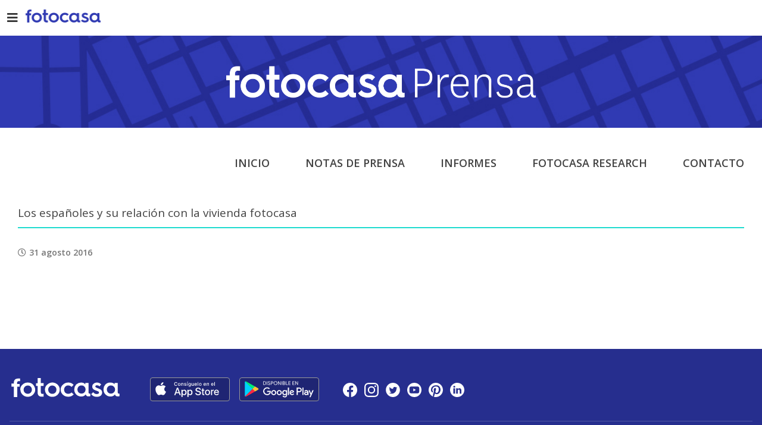

--- FILE ---
content_type: text/javascript; charset=utf-8
request_url: https://unpkg.com/@adv-re/universal-consents-cookies-widget/umd/without-segment/index.js?ver=2.3.1
body_size: 48865
content:
(()=>{var e,n,t={427:(e,n)=>{"use strict";
/*!
 * cookie
 * Copyright(c) 2012-2014 Roman Shtylman
 * Copyright(c) 2015 Douglas Christopher Wilson
 * MIT Licensed
 */
n.q=function(e,n){if("string"!=typeof e)throw new TypeError("argument str must be a string");var t={},r=e.length,l=r-2;if(l<0)return t;var a=n&&n.decode||s,o=0,c=0,d=0;do{if(-1===(c=e.indexOf("=",o)))break;if(-1===(d=e.indexOf(";",o)))d=r;else if(c>d){o=e.lastIndexOf(";",c-1)+1;continue}var p=i(e,o,c),m=u(e,c,p),h=e.slice(p,m);if(void 0===t[h]){var v=i(e,c+1,d),g=u(e,d,v);34===e.charCodeAt(v)&&34===e.charCodeAt(g-1)&&(v++,g--);var y=e.slice(v,g);t[h]=f(y,a)}o=d+1}while(o<l);return t};var t=Object.prototype.toString,r=/^[!#$%&'*+\-.^_`|~0-9A-Za-z]+$/,l=/^("?)[\u0021\u0023-\u002B\u002D-\u003A\u003C-\u005B\u005D-\u007E]*\1$/,a=/^([a-z0-9]([a-z0-9-]{0,61}[a-z0-9])?)([.][a-z0-9]([a-z0-9-]{0,61}[a-z0-9])?)*$/i,o=/^[\u0020-\u003A\u003D-\u007E]*$/;function i(e,n,t){do{var r=e.charCodeAt(n);if(32!==r&&9!==r)return n}while(++n<t);return t}function u(e,n,t){for(;n>t;){var r=e.charCodeAt(--n);if(32!==r&&9!==r)return n+1}return t}function s(e){return-1!==e.indexOf("%")?decodeURIComponent(e):e}function c(e){return encodeURIComponent(e)}function f(e,n){try{return n(e)}catch(n){return e}}},215:(e,n,t)=>{var r,l;
/*!
 * JavaScript Cookie v2.1.4
 * https://github.com/js-cookie/js-cookie
 *
 * Copyright 2006, 2015 Klaus Hartl & Fagner Brack
 * Released under the MIT license
 */!function(a){if(void 0===(l="function"==typeof(r=a)?r.call(n,t,n,e):r)||(e.exports=l),e.exports=a(),!!0){var o=window.Cookies,i=window.Cookies=a();i.noConflict=function(){return window.Cookies=o,i}}}((function(){function e(){for(var e=0,n={};e<arguments.length;e++){var t=arguments[e];for(var r in t)n[r]=t[r]}return n}return function n(t){function r(n,l,a){var o;if("undefined"!=typeof document){if(arguments.length>1){if("number"==typeof(a=e({path:"/"},r.defaults,a)).expires){var i=new Date;i.setMilliseconds(i.getMilliseconds()+864e5*a.expires),a.expires=i}a.expires=a.expires?a.expires.toUTCString():"";try{o=JSON.stringify(l),/^[\{\[]/.test(o)&&(l=o)}catch(e){}l=t.write?t.write(l,n):encodeURIComponent(String(l)).replace(/%(23|24|26|2B|3A|3C|3E|3D|2F|3F|40|5B|5D|5E|60|7B|7D|7C)/g,decodeURIComponent),n=(n=(n=encodeURIComponent(String(n))).replace(/%(23|24|26|2B|5E|60|7C)/g,decodeURIComponent)).replace(/[\(\)]/g,escape);var u="";for(var s in a)a[s]&&(u+="; "+s,!0!==a[s]&&(u+="="+a[s]));return document.cookie=n+"="+l+u}n||(o={});for(var c=document.cookie?document.cookie.split("; "):[],f=/(%[0-9A-Z]{2})+/g,d=0;d<c.length;d++){var p=c[d].split("="),m=p.slice(1).join("=");'"'===m.charAt(0)&&(m=m.slice(1,-1));try{var h=p[0].replace(f,decodeURIComponent);if(m=t.read?t.read(m,h):t(m,h)||m.replace(f,decodeURIComponent),this.json)try{m=JSON.parse(m)}catch(e){}if(n===h){o=m;break}n||(o[h]=m)}catch(e){}}return o}}return r.set=r,r.get=function(e){return r.call(r,e)},r.getJSON=function(){return r.apply({json:!0},[].slice.call(arguments))},r.defaults={},r.remove=function(n,t){r(n,"",e(t,{expires:-1}))},r.withConverter=n,r}((function(){}))}))},228:e=>{"use strict";
/*
object-assign
(c) Sindre Sorhus
@license MIT
*/var n=Object.getOwnPropertySymbols,t=Object.prototype.hasOwnProperty,r=Object.prototype.propertyIsEnumerable;e.exports=function(){try{if(!Object.assign)return!1;var e=new String("abc");if(e[5]="de","5"===Object.getOwnPropertyNames(e)[0])return!1;for(var n={},t=0;t<10;t++)n["_"+String.fromCharCode(t)]=t;if("0123456789"!==Object.getOwnPropertyNames(n).map((function(e){return n[e]})).join(""))return!1;var r={};return"abcdefghijklmnopqrst".split("").forEach((function(e){r[e]=e})),"abcdefghijklmnopqrst"===Object.keys(Object.assign({},r)).join("")}catch(e){return!1}}()?Object.assign:function(e,l){for(var a,o,i=function(e){if(null==e)throw new TypeError("Object.assign cannot be called with null or undefined");return Object(e)}(e),u=1;u<arguments.length;u++){for(var s in a=Object(arguments[u]))t.call(a,s)&&(i[s]=a[s]);if(n){o=n(a);for(var c=0;c<o.length;c++)r.call(a,o[c])&&(i[o[c]]=a[o[c]])}}return i}},694:(e,n,t)=>{"use strict";var r=t(925);function l(){}function a(){}a.resetWarningCache=l,e.exports=function(){function e(e,n,t,l,a,o){if(o!==r){var i=new Error("Calling PropTypes validators directly is not supported by the `prop-types` package. Use PropTypes.checkPropTypes() to call them. Read more at http://fb.me/use-check-prop-types");throw i.name="Invariant Violation",i}}function n(){return e}e.isRequired=e;var t={array:e,bigint:e,bool:e,func:e,number:e,object:e,string:e,symbol:e,any:e,arrayOf:n,element:e,elementType:e,instanceOf:n,node:e,objectOf:n,oneOf:n,oneOfType:n,shape:n,exact:n,checkPropTypes:a,resetWarningCache:l};return t.PropTypes=t,t}},556:(e,n,t)=>{e.exports=t(694)()},925:e=>{"use strict";e.exports="SECRET_DO_NOT_PASS_THIS_OR_YOU_WILL_BE_FIRED"},551:(e,n,t)=>{"use strict";var r=t(540),l=t(228),a=t(982);
/** @license React v17.0.2
 * react-dom.production.min.js
 *
 * Copyright (c) Facebook, Inc. and its affiliates.
 *
 * This source code is licensed under the MIT license found in the
 * LICENSE file in the root directory of this source tree.
 */function o(e){for(var n="https://reactjs.org/docs/error-decoder.html?invariant="+e,t=1;t<arguments.length;t++)n+="&args[]="+encodeURIComponent(arguments[t]);return"Minified React error #"+e+"; visit "+n+" for the full message or use the non-minified dev environment for full errors and additional helpful warnings."}if(!r)throw Error(o(227));var i=new Set,u={};function s(e,n){c(e,n),c(e+"Capture",n)}function c(e,n){for(u[e]=n,e=0;e<n.length;e++)i.add(n[e])}var f=!("undefined"==typeof window||void 0===window.document||void 0===window.document.createElement),d=/^[:A-Z_a-z\u00C0-\u00D6\u00D8-\u00F6\u00F8-\u02FF\u0370-\u037D\u037F-\u1FFF\u200C-\u200D\u2070-\u218F\u2C00-\u2FEF\u3001-\uD7FF\uF900-\uFDCF\uFDF0-\uFFFD][:A-Z_a-z\u00C0-\u00D6\u00D8-\u00F6\u00F8-\u02FF\u0370-\u037D\u037F-\u1FFF\u200C-\u200D\u2070-\u218F\u2C00-\u2FEF\u3001-\uD7FF\uF900-\uFDCF\uFDF0-\uFFFD\-.0-9\u00B7\u0300-\u036F\u203F-\u2040]*$/,p=Object.prototype.hasOwnProperty,m={},h={};function v(e,n,t,r,l,a,o){this.acceptsBooleans=2===n||3===n||4===n,this.attributeName=r,this.attributeNamespace=l,this.mustUseProperty=t,this.propertyName=e,this.type=n,this.sanitizeURL=a,this.removeEmptyString=o}var g={};"children dangerouslySetInnerHTML defaultValue defaultChecked innerHTML suppressContentEditableWarning suppressHydrationWarning style".split(" ").forEach((function(e){g[e]=new v(e,0,!1,e,null,!1,!1)})),[["acceptCharset","accept-charset"],["className","class"],["htmlFor","for"],["httpEquiv","http-equiv"]].forEach((function(e){var n=e[0];g[n]=new v(n,1,!1,e[1],null,!1,!1)})),["contentEditable","draggable","spellCheck","value"].forEach((function(e){g[e]=new v(e,2,!1,e.toLowerCase(),null,!1,!1)})),["autoReverse","externalResourcesRequired","focusable","preserveAlpha"].forEach((function(e){g[e]=new v(e,2,!1,e,null,!1,!1)})),"allowFullScreen async autoFocus autoPlay controls default defer disabled disablePictureInPicture disableRemotePlayback formNoValidate hidden loop noModule noValidate open playsInline readOnly required reversed scoped seamless itemScope".split(" ").forEach((function(e){g[e]=new v(e,3,!1,e.toLowerCase(),null,!1,!1)})),["checked","multiple","muted","selected"].forEach((function(e){g[e]=new v(e,3,!0,e,null,!1,!1)})),["capture","download"].forEach((function(e){g[e]=new v(e,4,!1,e,null,!1,!1)})),["cols","rows","size","span"].forEach((function(e){g[e]=new v(e,6,!1,e,null,!1,!1)})),["rowSpan","start"].forEach((function(e){g[e]=new v(e,5,!1,e.toLowerCase(),null,!1,!1)}));var y=/[\-:]([a-z])/g;function b(e){return e[1].toUpperCase()}function w(e,n,t,r){var l=g.hasOwnProperty(n)?g[n]:null;(null!==l?0===l.type:!r&&(2<n.length&&("o"===n[0]||"O"===n[0])&&("n"===n[1]||"N"===n[1])))||(function(e,n,t,r){if(null==n||function(e,n,t,r){if(null!==t&&0===t.type)return!1;switch(typeof n){case"function":case"symbol":return!0;case"boolean":return!r&&(null!==t?!t.acceptsBooleans:"data-"!==(e=e.toLowerCase().slice(0,5))&&"aria-"!==e);default:return!1}}(e,n,t,r))return!0;if(r)return!1;if(null!==t)switch(t.type){case 3:return!n;case 4:return!1===n;case 5:return isNaN(n);case 6:return isNaN(n)||1>n}return!1}(n,t,l,r)&&(t=null),r||null===l?function(e){return!!p.call(h,e)||!p.call(m,e)&&(d.test(e)?h[e]=!0:(m[e]=!0,!1))}(n)&&(null===t?e.removeAttribute(n):e.setAttribute(n,""+t)):l.mustUseProperty?e[l.propertyName]=null===t?3!==l.type&&"":t:(n=l.attributeName,r=l.attributeNamespace,null===t?e.removeAttribute(n):(t=3===(l=l.type)||4===l&&!0===t?"":""+t,r?e.setAttributeNS(r,n,t):e.setAttribute(n,t))))}"accent-height alignment-baseline arabic-form baseline-shift cap-height clip-path clip-rule color-interpolation color-interpolation-filters color-profile color-rendering dominant-baseline enable-background fill-opacity fill-rule flood-color flood-opacity font-family font-size font-size-adjust font-stretch font-style font-variant font-weight glyph-name glyph-orientation-horizontal glyph-orientation-vertical horiz-adv-x horiz-origin-x image-rendering letter-spacing lighting-color marker-end marker-mid marker-start overline-position overline-thickness paint-order panose-1 pointer-events rendering-intent shape-rendering stop-color stop-opacity strikethrough-position strikethrough-thickness stroke-dasharray stroke-dashoffset stroke-linecap stroke-linejoin stroke-miterlimit stroke-opacity stroke-width text-anchor text-decoration text-rendering underline-position underline-thickness unicode-bidi unicode-range units-per-em v-alphabetic v-hanging v-ideographic v-mathematical vector-effect vert-adv-y vert-origin-x vert-origin-y word-spacing writing-mode xmlns:xlink x-height".split(" ").forEach((function(e){var n=e.replace(y,b);g[n]=new v(n,1,!1,e,null,!1,!1)})),"xlink:actuate xlink:arcrole xlink:role xlink:show xlink:title xlink:type".split(" ").forEach((function(e){var n=e.replace(y,b);g[n]=new v(n,1,!1,e,"http://www.w3.org/1999/xlink",!1,!1)})),["xml:base","xml:lang","xml:space"].forEach((function(e){var n=e.replace(y,b);g[n]=new v(n,1,!1,e,"http://www.w3.org/XML/1998/namespace",!1,!1)})),["tabIndex","crossOrigin"].forEach((function(e){g[e]=new v(e,1,!1,e.toLowerCase(),null,!1,!1)})),g.xlinkHref=new v("xlinkHref",1,!1,"xlink:href","http://www.w3.org/1999/xlink",!0,!1),["src","href","action","formAction"].forEach((function(e){g[e]=new v(e,1,!1,e.toLowerCase(),null,!0,!0)}));var k=r.__SECRET_INTERNALS_DO_NOT_USE_OR_YOU_WILL_BE_FIRED,E=60103,C=60106,S=60107,_=60108,x=60114,P=60109,N=60110,L=60112,T=60113,O=60120,z=60115,R=60116,I=60121,D=60128,M=60129,F=60130,U=60131;if("function"==typeof Symbol&&Symbol.for){var A=Symbol.for;E=A("react.element"),C=A("react.portal"),S=A("react.fragment"),_=A("react.strict_mode"),x=A("react.profiler"),P=A("react.provider"),N=A("react.context"),L=A("react.forward_ref"),T=A("react.suspense"),O=A("react.suspense_list"),z=A("react.memo"),R=A("react.lazy"),I=A("react.block"),A("react.scope"),D=A("react.opaque.id"),M=A("react.debug_trace_mode"),F=A("react.offscreen"),U=A("react.legacy_hidden")}var j,V="function"==typeof Symbol&&Symbol.iterator;function B(e){return null===e||"object"!=typeof e?null:"function"==typeof(e=V&&e[V]||e["@@iterator"])?e:null}function W(e){if(void 0===j)try{throw Error()}catch(e){var n=e.stack.trim().match(/\n( *(at )?)/);j=n&&n[1]||""}return"\n"+j+e}var $=!1;function H(e,n){if(!e||$)return"";$=!0;var t=Error.prepareStackTrace;Error.prepareStackTrace=void 0;try{if(n)if(n=function(){throw Error()},Object.defineProperty(n.prototype,"props",{set:function(){throw Error()}}),"object"==typeof Reflect&&Reflect.construct){try{Reflect.construct(n,[])}catch(e){var r=e}Reflect.construct(e,[],n)}else{try{n.call()}catch(e){r=e}e.call(n.prototype)}else{try{throw Error()}catch(e){r=e}e()}}catch(e){if(e&&r&&"string"==typeof e.stack){for(var l=e.stack.split("\n"),a=r.stack.split("\n"),o=l.length-1,i=a.length-1;1<=o&&0<=i&&l[o]!==a[i];)i--;for(;1<=o&&0<=i;o--,i--)if(l[o]!==a[i]){if(1!==o||1!==i)do{if(o--,0>--i||l[o]!==a[i])return"\n"+l[o].replace(" at new "," at ")}while(1<=o&&0<=i);break}}}finally{$=!1,Error.prepareStackTrace=t}return(e=e?e.displayName||e.name:"")?W(e):""}function Q(e){switch(e.tag){case 5:return W(e.type);case 16:return W("Lazy");case 13:return W("Suspense");case 19:return W("SuspenseList");case 0:case 2:case 15:return e=H(e.type,!1);case 11:return e=H(e.type.render,!1);case 22:return e=H(e.type._render,!1);case 1:return e=H(e.type,!0);default:return""}}function q(e){if(null==e)return null;if("function"==typeof e)return e.displayName||e.name||null;if("string"==typeof e)return e;switch(e){case S:return"Fragment";case C:return"Portal";case x:return"Profiler";case _:return"StrictMode";case T:return"Suspense";case O:return"SuspenseList"}if("object"==typeof e)switch(e.$$typeof){case N:return(e.displayName||"Context")+".Consumer";case P:return(e._context.displayName||"Context")+".Provider";case L:var n=e.render;return n=n.displayName||n.name||"",e.displayName||(""!==n?"ForwardRef("+n+")":"ForwardRef");case z:return q(e.type);case I:return q(e._render);case R:n=e._payload,e=e._init;try{return q(e(n))}catch(e){}}return null}function K(e){switch(typeof e){case"boolean":case"number":case"object":case"string":case"undefined":return e;default:return""}}function Y(e){var n=e.type;return(e=e.nodeName)&&"input"===e.toLowerCase()&&("checkbox"===n||"radio"===n)}function X(e){e._valueTracker||(e._valueTracker=function(e){var n=Y(e)?"checked":"value",t=Object.getOwnPropertyDescriptor(e.constructor.prototype,n),r=""+e[n];if(!e.hasOwnProperty(n)&&void 0!==t&&"function"==typeof t.get&&"function"==typeof t.set){var l=t.get,a=t.set;return Object.defineProperty(e,n,{configurable:!0,get:function(){return l.call(this)},set:function(e){r=""+e,a.call(this,e)}}),Object.defineProperty(e,n,{enumerable:t.enumerable}),{getValue:function(){return r},setValue:function(e){r=""+e},stopTracking:function(){e._valueTracker=null,delete e[n]}}}}(e))}function G(e){if(!e)return!1;var n=e._valueTracker;if(!n)return!0;var t=n.getValue(),r="";return e&&(r=Y(e)?e.checked?"true":"false":e.value),(e=r)!==t&&(n.setValue(e),!0)}function J(e){if(void 0===(e=e||("undefined"!=typeof document?document:void 0)))return null;try{return e.activeElement||e.body}catch(n){return e.body}}function Z(e,n){var t=n.checked;return l({},n,{defaultChecked:void 0,defaultValue:void 0,value:void 0,checked:null!=t?t:e._wrapperState.initialChecked})}function ee(e,n){var t=null==n.defaultValue?"":n.defaultValue,r=null!=n.checked?n.checked:n.defaultChecked;t=K(null!=n.value?n.value:t),e._wrapperState={initialChecked:r,initialValue:t,controlled:"checkbox"===n.type||"radio"===n.type?null!=n.checked:null!=n.value}}function ne(e,n){null!=(n=n.checked)&&w(e,"checked",n,!1)}function te(e,n){ne(e,n);var t=K(n.value),r=n.type;if(null!=t)"number"===r?(0===t&&""===e.value||e.value!=t)&&(e.value=""+t):e.value!==""+t&&(e.value=""+t);else if("submit"===r||"reset"===r)return void e.removeAttribute("value");n.hasOwnProperty("value")?le(e,n.type,t):n.hasOwnProperty("defaultValue")&&le(e,n.type,K(n.defaultValue)),null==n.checked&&null!=n.defaultChecked&&(e.defaultChecked=!!n.defaultChecked)}function re(e,n,t){if(n.hasOwnProperty("value")||n.hasOwnProperty("defaultValue")){var r=n.type;if(!("submit"!==r&&"reset"!==r||void 0!==n.value&&null!==n.value))return;n=""+e._wrapperState.initialValue,t||n===e.value||(e.value=n),e.defaultValue=n}""!==(t=e.name)&&(e.name=""),e.defaultChecked=!!e._wrapperState.initialChecked,""!==t&&(e.name=t)}function le(e,n,t){"number"===n&&J(e.ownerDocument)===e||(null==t?e.defaultValue=""+e._wrapperState.initialValue:e.defaultValue!==""+t&&(e.defaultValue=""+t))}function ae(e,n){return e=l({children:void 0},n),(n=function(e){var n="";return r.Children.forEach(e,(function(e){null!=e&&(n+=e)})),n}(n.children))&&(e.children=n),e}function oe(e,n,t,r){if(e=e.options,n){n={};for(var l=0;l<t.length;l++)n["$"+t[l]]=!0;for(t=0;t<e.length;t++)l=n.hasOwnProperty("$"+e[t].value),e[t].selected!==l&&(e[t].selected=l),l&&r&&(e[t].defaultSelected=!0)}else{for(t=""+K(t),n=null,l=0;l<e.length;l++){if(e[l].value===t)return e[l].selected=!0,void(r&&(e[l].defaultSelected=!0));null!==n||e[l].disabled||(n=e[l])}null!==n&&(n.selected=!0)}}function ie(e,n){if(null!=n.dangerouslySetInnerHTML)throw Error(o(91));return l({},n,{value:void 0,defaultValue:void 0,children:""+e._wrapperState.initialValue})}function ue(e,n){var t=n.value;if(null==t){if(t=n.children,n=n.defaultValue,null!=t){if(null!=n)throw Error(o(92));if(Array.isArray(t)){if(!(1>=t.length))throw Error(o(93));t=t[0]}n=t}null==n&&(n=""),t=n}e._wrapperState={initialValue:K(t)}}function se(e,n){var t=K(n.value),r=K(n.defaultValue);null!=t&&((t=""+t)!==e.value&&(e.value=t),null==n.defaultValue&&e.defaultValue!==t&&(e.defaultValue=t)),null!=r&&(e.defaultValue=""+r)}function ce(e){var n=e.textContent;n===e._wrapperState.initialValue&&""!==n&&null!==n&&(e.value=n)}var fe="http://www.w3.org/1999/xhtml",de="http://www.w3.org/2000/svg";function pe(e){switch(e){case"svg":return"http://www.w3.org/2000/svg";case"math":return"http://www.w3.org/1998/Math/MathML";default:return"http://www.w3.org/1999/xhtml"}}function me(e,n){return null==e||"http://www.w3.org/1999/xhtml"===e?pe(n):"http://www.w3.org/2000/svg"===e&&"foreignObject"===n?"http://www.w3.org/1999/xhtml":e}var he,ve,ge=(ve=function(e,n){if(e.namespaceURI!==de||"innerHTML"in e)e.innerHTML=n;else{for((he=he||document.createElement("div")).innerHTML="<svg>"+n.valueOf().toString()+"</svg>",n=he.firstChild;e.firstChild;)e.removeChild(e.firstChild);for(;n.firstChild;)e.appendChild(n.firstChild)}},"undefined"!=typeof MSApp&&MSApp.execUnsafeLocalFunction?function(e,n,t,r){MSApp.execUnsafeLocalFunction((function(){return ve(e,n)}))}:ve);function ye(e,n){if(n){var t=e.firstChild;if(t&&t===e.lastChild&&3===t.nodeType)return void(t.nodeValue=n)}e.textContent=n}var be={animationIterationCount:!0,borderImageOutset:!0,borderImageSlice:!0,borderImageWidth:!0,boxFlex:!0,boxFlexGroup:!0,boxOrdinalGroup:!0,columnCount:!0,columns:!0,flex:!0,flexGrow:!0,flexPositive:!0,flexShrink:!0,flexNegative:!0,flexOrder:!0,gridArea:!0,gridRow:!0,gridRowEnd:!0,gridRowSpan:!0,gridRowStart:!0,gridColumn:!0,gridColumnEnd:!0,gridColumnSpan:!0,gridColumnStart:!0,fontWeight:!0,lineClamp:!0,lineHeight:!0,opacity:!0,order:!0,orphans:!0,tabSize:!0,widows:!0,zIndex:!0,zoom:!0,fillOpacity:!0,floodOpacity:!0,stopOpacity:!0,strokeDasharray:!0,strokeDashoffset:!0,strokeMiterlimit:!0,strokeOpacity:!0,strokeWidth:!0},we=["Webkit","ms","Moz","O"];function ke(e,n,t){return null==n||"boolean"==typeof n||""===n?"":t||"number"!=typeof n||0===n||be.hasOwnProperty(e)&&be[e]?(""+n).trim():n+"px"}function Ee(e,n){for(var t in e=e.style,n)if(n.hasOwnProperty(t)){var r=0===t.indexOf("--"),l=ke(t,n[t],r);"float"===t&&(t="cssFloat"),r?e.setProperty(t,l):e[t]=l}}Object.keys(be).forEach((function(e){we.forEach((function(n){n=n+e.charAt(0).toUpperCase()+e.substring(1),be[n]=be[e]}))}));var Ce=l({menuitem:!0},{area:!0,base:!0,br:!0,col:!0,embed:!0,hr:!0,img:!0,input:!0,keygen:!0,link:!0,meta:!0,param:!0,source:!0,track:!0,wbr:!0});function Se(e,n){if(n){if(Ce[e]&&(null!=n.children||null!=n.dangerouslySetInnerHTML))throw Error(o(137,e));if(null!=n.dangerouslySetInnerHTML){if(null!=n.children)throw Error(o(60));if("object"!=typeof n.dangerouslySetInnerHTML||!("__html"in n.dangerouslySetInnerHTML))throw Error(o(61))}if(null!=n.style&&"object"!=typeof n.style)throw Error(o(62))}}function _e(e,n){if(-1===e.indexOf("-"))return"string"==typeof n.is;switch(e){case"annotation-xml":case"color-profile":case"font-face":case"font-face-src":case"font-face-uri":case"font-face-format":case"font-face-name":case"missing-glyph":return!1;default:return!0}}function xe(e){return(e=e.target||e.srcElement||window).correspondingUseElement&&(e=e.correspondingUseElement),3===e.nodeType?e.parentNode:e}var Pe=null,Ne=null,Le=null;function Te(e){if(e=rl(e)){if("function"!=typeof Pe)throw Error(o(280));var n=e.stateNode;n&&(n=al(n),Pe(e.stateNode,e.type,n))}}function Oe(e){Ne?Le?Le.push(e):Le=[e]:Ne=e}function ze(){if(Ne){var e=Ne,n=Le;if(Le=Ne=null,Te(e),n)for(e=0;e<n.length;e++)Te(n[e])}}function Re(e,n){return e(n)}function Ie(e,n,t,r,l){return e(n,t,r,l)}function De(){}var Me=Re,Fe=!1,Ue=!1;function Ae(){null===Ne&&null===Le||(De(),ze())}function je(e,n){var t=e.stateNode;if(null===t)return null;var r=al(t);if(null===r)return null;t=r[n];e:switch(n){case"onClick":case"onClickCapture":case"onDoubleClick":case"onDoubleClickCapture":case"onMouseDown":case"onMouseDownCapture":case"onMouseMove":case"onMouseMoveCapture":case"onMouseUp":case"onMouseUpCapture":case"onMouseEnter":(r=!r.disabled)||(r=!("button"===(e=e.type)||"input"===e||"select"===e||"textarea"===e)),e=!r;break e;default:e=!1}if(e)return null;if(t&&"function"!=typeof t)throw Error(o(231,n,typeof t));return t}var Ve=!1;if(f)try{var Be={};Object.defineProperty(Be,"passive",{get:function(){Ve=!0}}),window.addEventListener("test",Be,Be),window.removeEventListener("test",Be,Be)}catch(ve){Ve=!1}function We(e,n,t,r,l,a,o,i,u){var s=Array.prototype.slice.call(arguments,3);try{n.apply(t,s)}catch(e){this.onError(e)}}var $e=!1,He=null,Qe=!1,qe=null,Ke={onError:function(e){$e=!0,He=e}};function Ye(e,n,t,r,l,a,o,i,u){$e=!1,He=null,We.apply(Ke,arguments)}function Xe(e){var n=e,t=e;if(e.alternate)for(;n.return;)n=n.return;else{e=n;do{!!(1026&(n=e).flags)&&(t=n.return),e=n.return}while(e)}return 3===n.tag?t:null}function Ge(e){if(13===e.tag){var n=e.memoizedState;if(null===n&&(null!==(e=e.alternate)&&(n=e.memoizedState)),null!==n)return n.dehydrated}return null}function Je(e){if(Xe(e)!==e)throw Error(o(188))}function Ze(e){if(e=function(e){var n=e.alternate;if(!n){if(null===(n=Xe(e)))throw Error(o(188));return n!==e?null:e}for(var t=e,r=n;;){var l=t.return;if(null===l)break;var a=l.alternate;if(null===a){if(null!==(r=l.return)){t=r;continue}break}if(l.child===a.child){for(a=l.child;a;){if(a===t)return Je(l),e;if(a===r)return Je(l),n;a=a.sibling}throw Error(o(188))}if(t.return!==r.return)t=l,r=a;else{for(var i=!1,u=l.child;u;){if(u===t){i=!0,t=l,r=a;break}if(u===r){i=!0,r=l,t=a;break}u=u.sibling}if(!i){for(u=a.child;u;){if(u===t){i=!0,t=a,r=l;break}if(u===r){i=!0,r=a,t=l;break}u=u.sibling}if(!i)throw Error(o(189))}}if(t.alternate!==r)throw Error(o(190))}if(3!==t.tag)throw Error(o(188));return t.stateNode.current===t?e:n}(e),!e)return null;for(var n=e;;){if(5===n.tag||6===n.tag)return n;if(n.child)n.child.return=n,n=n.child;else{if(n===e)break;for(;!n.sibling;){if(!n.return||n.return===e)return null;n=n.return}n.sibling.return=n.return,n=n.sibling}}return null}function en(e,n){for(var t=e.alternate;null!==n;){if(n===e||n===t)return!0;n=n.return}return!1}var nn,tn,rn,ln,an=!1,on=[],un=null,sn=null,cn=null,fn=new Map,dn=new Map,pn=[],mn="mousedown mouseup touchcancel touchend touchstart auxclick dblclick pointercancel pointerdown pointerup dragend dragstart drop compositionend compositionstart keydown keypress keyup input textInput copy cut paste click change contextmenu reset submit".split(" ");function hn(e,n,t,r,l){return{blockedOn:e,domEventName:n,eventSystemFlags:16|t,nativeEvent:l,targetContainers:[r]}}function vn(e,n){switch(e){case"focusin":case"focusout":un=null;break;case"dragenter":case"dragleave":sn=null;break;case"mouseover":case"mouseout":cn=null;break;case"pointerover":case"pointerout":fn.delete(n.pointerId);break;case"gotpointercapture":case"lostpointercapture":dn.delete(n.pointerId)}}function gn(e,n,t,r,l,a){return null===e||e.nativeEvent!==a?(e=hn(n,t,r,l,a),null!==n&&(null!==(n=rl(n))&&tn(n)),e):(e.eventSystemFlags|=r,n=e.targetContainers,null!==l&&-1===n.indexOf(l)&&n.push(l),e)}function yn(e){var n=tl(e.target);if(null!==n){var t=Xe(n);if(null!==t)if(13===(n=t.tag)){if(null!==(n=Ge(t)))return e.blockedOn=n,void ln(e.lanePriority,(function(){a.unstable_runWithPriority(e.priority,(function(){rn(t)}))}))}else if(3===n&&t.stateNode.hydrate)return void(e.blockedOn=3===t.tag?t.stateNode.containerInfo:null)}e.blockedOn=null}function bn(e){if(null!==e.blockedOn)return!1;for(var n=e.targetContainers;0<n.length;){var t=et(e.domEventName,e.eventSystemFlags,n[0],e.nativeEvent);if(null!==t)return null!==(n=rl(t))&&tn(n),e.blockedOn=t,!1;n.shift()}return!0}function wn(e,n,t){bn(e)&&t.delete(n)}function kn(){for(an=!1;0<on.length;){var e=on[0];if(null!==e.blockedOn){null!==(e=rl(e.blockedOn))&&nn(e);break}for(var n=e.targetContainers;0<n.length;){var t=et(e.domEventName,e.eventSystemFlags,n[0],e.nativeEvent);if(null!==t){e.blockedOn=t;break}n.shift()}null===e.blockedOn&&on.shift()}null!==un&&bn(un)&&(un=null),null!==sn&&bn(sn)&&(sn=null),null!==cn&&bn(cn)&&(cn=null),fn.forEach(wn),dn.forEach(wn)}function En(e,n){e.blockedOn===n&&(e.blockedOn=null,an||(an=!0,a.unstable_scheduleCallback(a.unstable_NormalPriority,kn)))}function Cn(e){function n(n){return En(n,e)}if(0<on.length){En(on[0],e);for(var t=1;t<on.length;t++){var r=on[t];r.blockedOn===e&&(r.blockedOn=null)}}for(null!==un&&En(un,e),null!==sn&&En(sn,e),null!==cn&&En(cn,e),fn.forEach(n),dn.forEach(n),t=0;t<pn.length;t++)(r=pn[t]).blockedOn===e&&(r.blockedOn=null);for(;0<pn.length&&null===(t=pn[0]).blockedOn;)yn(t),null===t.blockedOn&&pn.shift()}function Sn(e,n){var t={};return t[e.toLowerCase()]=n.toLowerCase(),t["Webkit"+e]="webkit"+n,t["Moz"+e]="moz"+n,t}var _n={animationend:Sn("Animation","AnimationEnd"),animationiteration:Sn("Animation","AnimationIteration"),animationstart:Sn("Animation","AnimationStart"),transitionend:Sn("Transition","TransitionEnd")},xn={},Pn={};function Nn(e){if(xn[e])return xn[e];if(!_n[e])return e;var n,t=_n[e];for(n in t)if(t.hasOwnProperty(n)&&n in Pn)return xn[e]=t[n];return e}f&&(Pn=document.createElement("div").style,"AnimationEvent"in window||(delete _n.animationend.animation,delete _n.animationiteration.animation,delete _n.animationstart.animation),"TransitionEvent"in window||delete _n.transitionend.transition);var Ln=Nn("animationend"),Tn=Nn("animationiteration"),On=Nn("animationstart"),zn=Nn("transitionend"),Rn=new Map,In=new Map,Dn=["abort","abort",Ln,"animationEnd",Tn,"animationIteration",On,"animationStart","canplay","canPlay","canplaythrough","canPlayThrough","durationchange","durationChange","emptied","emptied","encrypted","encrypted","ended","ended","error","error","gotpointercapture","gotPointerCapture","load","load","loadeddata","loadedData","loadedmetadata","loadedMetadata","loadstart","loadStart","lostpointercapture","lostPointerCapture","playing","playing","progress","progress","seeking","seeking","stalled","stalled","suspend","suspend","timeupdate","timeUpdate",zn,"transitionEnd","waiting","waiting"];function Mn(e,n){for(var t=0;t<e.length;t+=2){var r=e[t],l=e[t+1];l="on"+(l[0].toUpperCase()+l.slice(1)),In.set(r,n),Rn.set(r,l),s(l,[r])}}(0,a.unstable_now)();var Fn=8;function Un(e){if(1&e)return Fn=15,1;if(2&e)return Fn=14,2;if(4&e)return Fn=13,4;var n=24&e;return 0!==n?(Fn=12,n):32&e?(Fn=11,32):0!==(n=192&e)?(Fn=10,n):256&e?(Fn=9,256):0!==(n=3584&e)?(Fn=8,n):4096&e?(Fn=7,4096):0!==(n=4186112&e)?(Fn=6,n):0!==(n=62914560&e)?(Fn=5,n):67108864&e?(Fn=4,67108864):134217728&e?(Fn=3,134217728):0!==(n=805306368&e)?(Fn=2,n):1073741824&e?(Fn=1,1073741824):(Fn=8,e)}function An(e,n){var t=e.pendingLanes;if(0===t)return Fn=0;var r=0,l=0,a=e.expiredLanes,o=e.suspendedLanes,i=e.pingedLanes;if(0!==a)r=a,l=Fn=15;else if(0!==(a=134217727&t)){var u=a&~o;0!==u?(r=Un(u),l=Fn):0!==(i&=a)&&(r=Un(i),l=Fn)}else 0!==(a=t&~o)?(r=Un(a),l=Fn):0!==i&&(r=Un(i),l=Fn);if(0===r)return 0;if(r=t&((0>(r=31-Hn(r))?0:1<<r)<<1)-1,0!==n&&n!==r&&!(n&o)){if(Un(n),l<=Fn)return n;Fn=l}if(0!==(n=e.entangledLanes))for(e=e.entanglements,n&=r;0<n;)l=1<<(t=31-Hn(n)),r|=e[t],n&=~l;return r}function jn(e){return 0!==(e=-1073741825&e.pendingLanes)?e:1073741824&e?1073741824:0}function Vn(e,n){switch(e){case 15:return 1;case 14:return 2;case 12:return 0===(e=Bn(24&~n))?Vn(10,n):e;case 10:return 0===(e=Bn(192&~n))?Vn(8,n):e;case 8:return 0===(e=Bn(3584&~n))&&(0===(e=Bn(4186112&~n))&&(e=512)),e;case 2:return 0===(n=Bn(805306368&~n))&&(n=268435456),n}throw Error(o(358,e))}function Bn(e){return e&-e}function Wn(e){for(var n=[],t=0;31>t;t++)n.push(e);return n}function $n(e,n,t){e.pendingLanes|=n;var r=n-1;e.suspendedLanes&=r,e.pingedLanes&=r,(e=e.eventTimes)[n=31-Hn(n)]=t}var Hn=Math.clz32?Math.clz32:function(e){return 0===e?32:31-(Qn(e)/qn|0)|0},Qn=Math.log,qn=Math.LN2;var Kn=a.unstable_UserBlockingPriority,Yn=a.unstable_runWithPriority,Xn=!0;function Gn(e,n,t,r){Fe||De();var l=Zn,a=Fe;Fe=!0;try{Ie(l,e,n,t,r)}finally{(Fe=a)||Ae()}}function Jn(e,n,t,r){Yn(Kn,Zn.bind(null,e,n,t,r))}function Zn(e,n,t,r){var l;if(Xn)if((l=!(4&n))&&0<on.length&&-1<mn.indexOf(e))e=hn(null,e,n,t,r),on.push(e);else{var a=et(e,n,t,r);if(null===a)l&&vn(e,r);else{if(l){if(-1<mn.indexOf(e))return e=hn(a,e,n,t,r),void on.push(e);if(function(e,n,t,r,l){switch(n){case"focusin":return un=gn(un,e,n,t,r,l),!0;case"dragenter":return sn=gn(sn,e,n,t,r,l),!0;case"mouseover":return cn=gn(cn,e,n,t,r,l),!0;case"pointerover":var a=l.pointerId;return fn.set(a,gn(fn.get(a)||null,e,n,t,r,l)),!0;case"gotpointercapture":return a=l.pointerId,dn.set(a,gn(dn.get(a)||null,e,n,t,r,l)),!0}return!1}(a,e,n,t,r))return;vn(e,r)}Dr(e,n,r,null,t)}}}function et(e,n,t,r){var l=xe(r);if(null!==(l=tl(l))){var a=Xe(l);if(null===a)l=null;else{var o=a.tag;if(13===o){if(null!==(l=Ge(a)))return l;l=null}else if(3===o){if(a.stateNode.hydrate)return 3===a.tag?a.stateNode.containerInfo:null;l=null}else a!==l&&(l=null)}}return Dr(e,n,r,l,t),null}var nt=null,tt=null,rt=null;function lt(){if(rt)return rt;var e,n,t=tt,r=t.length,l="value"in nt?nt.value:nt.textContent,a=l.length;for(e=0;e<r&&t[e]===l[e];e++);var o=r-e;for(n=1;n<=o&&t[r-n]===l[a-n];n++);return rt=l.slice(e,1<n?1-n:void 0)}function at(e){var n=e.keyCode;return"charCode"in e?0===(e=e.charCode)&&13===n&&(e=13):e=n,10===e&&(e=13),32<=e||13===e?e:0}function ot(){return!0}function it(){return!1}function ut(e){function n(n,t,r,l,a){for(var o in this._reactName=n,this._targetInst=r,this.type=t,this.nativeEvent=l,this.target=a,this.currentTarget=null,e)e.hasOwnProperty(o)&&(n=e[o],this[o]=n?n(l):l[o]);return this.isDefaultPrevented=(null!=l.defaultPrevented?l.defaultPrevented:!1===l.returnValue)?ot:it,this.isPropagationStopped=it,this}return l(n.prototype,{preventDefault:function(){this.defaultPrevented=!0;var e=this.nativeEvent;e&&(e.preventDefault?e.preventDefault():"unknown"!=typeof e.returnValue&&(e.returnValue=!1),this.isDefaultPrevented=ot)},stopPropagation:function(){var e=this.nativeEvent;e&&(e.stopPropagation?e.stopPropagation():"unknown"!=typeof e.cancelBubble&&(e.cancelBubble=!0),this.isPropagationStopped=ot)},persist:function(){},isPersistent:ot}),n}var st,ct,ft,dt={eventPhase:0,bubbles:0,cancelable:0,timeStamp:function(e){return e.timeStamp||Date.now()},defaultPrevented:0,isTrusted:0},pt=ut(dt),mt=l({},dt,{view:0,detail:0}),ht=ut(mt),vt=l({},mt,{screenX:0,screenY:0,clientX:0,clientY:0,pageX:0,pageY:0,ctrlKey:0,shiftKey:0,altKey:0,metaKey:0,getModifierState:Nt,button:0,buttons:0,relatedTarget:function(e){return void 0===e.relatedTarget?e.fromElement===e.srcElement?e.toElement:e.fromElement:e.relatedTarget},movementX:function(e){return"movementX"in e?e.movementX:(e!==ft&&(ft&&"mousemove"===e.type?(st=e.screenX-ft.screenX,ct=e.screenY-ft.screenY):ct=st=0,ft=e),st)},movementY:function(e){return"movementY"in e?e.movementY:ct}}),gt=ut(vt),yt=ut(l({},vt,{dataTransfer:0})),bt=ut(l({},mt,{relatedTarget:0})),wt=ut(l({},dt,{animationName:0,elapsedTime:0,pseudoElement:0})),kt=l({},dt,{clipboardData:function(e){return"clipboardData"in e?e.clipboardData:window.clipboardData}}),Et=ut(kt),Ct=ut(l({},dt,{data:0})),St={Esc:"Escape",Spacebar:" ",Left:"ArrowLeft",Up:"ArrowUp",Right:"ArrowRight",Down:"ArrowDown",Del:"Delete",Win:"OS",Menu:"ContextMenu",Apps:"ContextMenu",Scroll:"ScrollLock",MozPrintableKey:"Unidentified"},_t={8:"Backspace",9:"Tab",12:"Clear",13:"Enter",16:"Shift",17:"Control",18:"Alt",19:"Pause",20:"CapsLock",27:"Escape",32:" ",33:"PageUp",34:"PageDown",35:"End",36:"Home",37:"ArrowLeft",38:"ArrowUp",39:"ArrowRight",40:"ArrowDown",45:"Insert",46:"Delete",112:"F1",113:"F2",114:"F3",115:"F4",116:"F5",117:"F6",118:"F7",119:"F8",120:"F9",121:"F10",122:"F11",123:"F12",144:"NumLock",145:"ScrollLock",224:"Meta"},xt={Alt:"altKey",Control:"ctrlKey",Meta:"metaKey",Shift:"shiftKey"};function Pt(e){var n=this.nativeEvent;return n.getModifierState?n.getModifierState(e):!!(e=xt[e])&&!!n[e]}function Nt(){return Pt}var Lt=l({},mt,{key:function(e){if(e.key){var n=St[e.key]||e.key;if("Unidentified"!==n)return n}return"keypress"===e.type?13===(e=at(e))?"Enter":String.fromCharCode(e):"keydown"===e.type||"keyup"===e.type?_t[e.keyCode]||"Unidentified":""},code:0,location:0,ctrlKey:0,shiftKey:0,altKey:0,metaKey:0,repeat:0,locale:0,getModifierState:Nt,charCode:function(e){return"keypress"===e.type?at(e):0},keyCode:function(e){return"keydown"===e.type||"keyup"===e.type?e.keyCode:0},which:function(e){return"keypress"===e.type?at(e):"keydown"===e.type||"keyup"===e.type?e.keyCode:0}}),Tt=ut(Lt),Ot=ut(l({},vt,{pointerId:0,width:0,height:0,pressure:0,tangentialPressure:0,tiltX:0,tiltY:0,twist:0,pointerType:0,isPrimary:0})),zt=ut(l({},mt,{touches:0,targetTouches:0,changedTouches:0,altKey:0,metaKey:0,ctrlKey:0,shiftKey:0,getModifierState:Nt})),Rt=ut(l({},dt,{propertyName:0,elapsedTime:0,pseudoElement:0})),It=l({},vt,{deltaX:function(e){return"deltaX"in e?e.deltaX:"wheelDeltaX"in e?-e.wheelDeltaX:0},deltaY:function(e){return"deltaY"in e?e.deltaY:"wheelDeltaY"in e?-e.wheelDeltaY:"wheelDelta"in e?-e.wheelDelta:0},deltaZ:0,deltaMode:0}),Dt=ut(It),Mt=[9,13,27,32],Ft=f&&"CompositionEvent"in window,Ut=null;f&&"documentMode"in document&&(Ut=document.documentMode);var At=f&&"TextEvent"in window&&!Ut,jt=f&&(!Ft||Ut&&8<Ut&&11>=Ut),Vt=String.fromCharCode(32),Bt=!1;function Wt(e,n){switch(e){case"keyup":return-1!==Mt.indexOf(n.keyCode);case"keydown":return 229!==n.keyCode;case"keypress":case"mousedown":case"focusout":return!0;default:return!1}}function $t(e){return"object"==typeof(e=e.detail)&&"data"in e?e.data:null}var Ht=!1;var Qt={color:!0,date:!0,datetime:!0,"datetime-local":!0,email:!0,month:!0,number:!0,password:!0,range:!0,search:!0,tel:!0,text:!0,time:!0,url:!0,week:!0};function qt(e){var n=e&&e.nodeName&&e.nodeName.toLowerCase();return"input"===n?!!Qt[e.type]:"textarea"===n}function Kt(e,n,t,r){Oe(r),0<(n=Fr(n,"onChange")).length&&(t=new pt("onChange","change",null,t,r),e.push({event:t,listeners:n}))}var Yt=null,Xt=null;function Gt(e){Lr(e,0)}function Jt(e){if(G(ll(e)))return e}function Zt(e,n){if("change"===e)return n}var er=!1;if(f){var nr;if(f){var tr="oninput"in document;if(!tr){var rr=document.createElement("div");rr.setAttribute("oninput","return;"),tr="function"==typeof rr.oninput}nr=tr}else nr=!1;er=nr&&(!document.documentMode||9<document.documentMode)}function lr(){Yt&&(Yt.detachEvent("onpropertychange",ar),Xt=Yt=null)}function ar(e){if("value"===e.propertyName&&Jt(Xt)){var n=[];if(Kt(n,Xt,e,xe(e)),e=Gt,Fe)e(n);else{Fe=!0;try{Re(e,n)}finally{Fe=!1,Ae()}}}}function or(e,n,t){"focusin"===e?(lr(),Xt=t,(Yt=n).attachEvent("onpropertychange",ar)):"focusout"===e&&lr()}function ir(e){if("selectionchange"===e||"keyup"===e||"keydown"===e)return Jt(Xt)}function ur(e,n){if("click"===e)return Jt(n)}function sr(e,n){if("input"===e||"change"===e)return Jt(n)}var cr="function"==typeof Object.is?Object.is:function(e,n){return e===n&&(0!==e||1/e==1/n)||e!=e&&n!=n},fr=Object.prototype.hasOwnProperty;function dr(e,n){if(cr(e,n))return!0;if("object"!=typeof e||null===e||"object"!=typeof n||null===n)return!1;var t=Object.keys(e),r=Object.keys(n);if(t.length!==r.length)return!1;for(r=0;r<t.length;r++)if(!fr.call(n,t[r])||!cr(e[t[r]],n[t[r]]))return!1;return!0}function pr(e){for(;e&&e.firstChild;)e=e.firstChild;return e}function mr(e,n){var t,r=pr(e);for(e=0;r;){if(3===r.nodeType){if(t=e+r.textContent.length,e<=n&&t>=n)return{node:r,offset:n-e};e=t}e:{for(;r;){if(r.nextSibling){r=r.nextSibling;break e}r=r.parentNode}r=void 0}r=pr(r)}}function hr(e,n){return!(!e||!n)&&(e===n||(!e||3!==e.nodeType)&&(n&&3===n.nodeType?hr(e,n.parentNode):"contains"in e?e.contains(n):!!e.compareDocumentPosition&&!!(16&e.compareDocumentPosition(n))))}function vr(){for(var e=window,n=J();n instanceof e.HTMLIFrameElement;){try{var t="string"==typeof n.contentWindow.location.href}catch(e){t=!1}if(!t)break;n=J((e=n.contentWindow).document)}return n}function gr(e){var n=e&&e.nodeName&&e.nodeName.toLowerCase();return n&&("input"===n&&("text"===e.type||"search"===e.type||"tel"===e.type||"url"===e.type||"password"===e.type)||"textarea"===n||"true"===e.contentEditable)}var yr=f&&"documentMode"in document&&11>=document.documentMode,br=null,wr=null,kr=null,Er=!1;function Cr(e,n,t){var r=t.window===t?t.document:9===t.nodeType?t:t.ownerDocument;Er||null==br||br!==J(r)||("selectionStart"in(r=br)&&gr(r)?r={start:r.selectionStart,end:r.selectionEnd}:r={anchorNode:(r=(r.ownerDocument&&r.ownerDocument.defaultView||window).getSelection()).anchorNode,anchorOffset:r.anchorOffset,focusNode:r.focusNode,focusOffset:r.focusOffset},kr&&dr(kr,r)||(kr=r,0<(r=Fr(wr,"onSelect")).length&&(n=new pt("onSelect","select",null,n,t),e.push({event:n,listeners:r}),n.target=br)))}Mn("cancel cancel click click close close contextmenu contextMenu copy copy cut cut auxclick auxClick dblclick doubleClick dragend dragEnd dragstart dragStart drop drop focusin focus focusout blur input input invalid invalid keydown keyDown keypress keyPress keyup keyUp mousedown mouseDown mouseup mouseUp paste paste pause pause play play pointercancel pointerCancel pointerdown pointerDown pointerup pointerUp ratechange rateChange reset reset seeked seeked submit submit touchcancel touchCancel touchend touchEnd touchstart touchStart volumechange volumeChange".split(" "),0),Mn("drag drag dragenter dragEnter dragexit dragExit dragleave dragLeave dragover dragOver mousemove mouseMove mouseout mouseOut mouseover mouseOver pointermove pointerMove pointerout pointerOut pointerover pointerOver scroll scroll toggle toggle touchmove touchMove wheel wheel".split(" "),1),Mn(Dn,2);for(var Sr="change selectionchange textInput compositionstart compositionend compositionupdate".split(" "),_r=0;_r<Sr.length;_r++)In.set(Sr[_r],0);c("onMouseEnter",["mouseout","mouseover"]),c("onMouseLeave",["mouseout","mouseover"]),c("onPointerEnter",["pointerout","pointerover"]),c("onPointerLeave",["pointerout","pointerover"]),s("onChange","change click focusin focusout input keydown keyup selectionchange".split(" ")),s("onSelect","focusout contextmenu dragend focusin keydown keyup mousedown mouseup selectionchange".split(" ")),s("onBeforeInput",["compositionend","keypress","textInput","paste"]),s("onCompositionEnd","compositionend focusout keydown keypress keyup mousedown".split(" ")),s("onCompositionStart","compositionstart focusout keydown keypress keyup mousedown".split(" ")),s("onCompositionUpdate","compositionupdate focusout keydown keypress keyup mousedown".split(" "));var xr="abort canplay canplaythrough durationchange emptied encrypted ended error loadeddata loadedmetadata loadstart pause play playing progress ratechange seeked seeking stalled suspend timeupdate volumechange waiting".split(" "),Pr=new Set("cancel close invalid load scroll toggle".split(" ").concat(xr));function Nr(e,n,t){var r=e.type||"unknown-event";e.currentTarget=t,function(e,n,t,r,l,a,i,u,s){if(Ye.apply(this,arguments),$e){if(!$e)throw Error(o(198));var c=He;$e=!1,He=null,Qe||(Qe=!0,qe=c)}}(r,n,void 0,e),e.currentTarget=null}function Lr(e,n){n=!!(4&n);for(var t=0;t<e.length;t++){var r=e[t],l=r.event;r=r.listeners;e:{var a=void 0;if(n)for(var o=r.length-1;0<=o;o--){var i=r[o],u=i.instance,s=i.currentTarget;if(i=i.listener,u!==a&&l.isPropagationStopped())break e;Nr(l,i,s),a=u}else for(o=0;o<r.length;o++){if(u=(i=r[o]).instance,s=i.currentTarget,i=i.listener,u!==a&&l.isPropagationStopped())break e;Nr(l,i,s),a=u}}}if(Qe)throw e=qe,Qe=!1,qe=null,e}function Tr(e,n){var t=ol(n),r=e+"__bubble";t.has(r)||(Ir(n,e,2,!1),t.add(r))}var Or="_reactListening"+Math.random().toString(36).slice(2);function zr(e){e[Or]||(e[Or]=!0,i.forEach((function(n){Pr.has(n)||Rr(n,!1,e,null),Rr(n,!0,e,null)})))}function Rr(e,n,t,r){var l=4<arguments.length&&void 0!==arguments[4]?arguments[4]:0,a=t;if("selectionchange"===e&&9!==t.nodeType&&(a=t.ownerDocument),null!==r&&!n&&Pr.has(e)){if("scroll"!==e)return;l|=2,a=r}var o=ol(a),i=e+"__"+(n?"capture":"bubble");o.has(i)||(n&&(l|=4),Ir(a,e,l,n),o.add(i))}function Ir(e,n,t,r){var l=In.get(n);switch(void 0===l?2:l){case 0:l=Gn;break;case 1:l=Jn;break;default:l=Zn}t=l.bind(null,n,t,e),l=void 0,!Ve||"touchstart"!==n&&"touchmove"!==n&&"wheel"!==n||(l=!0),r?void 0!==l?e.addEventListener(n,t,{capture:!0,passive:l}):e.addEventListener(n,t,!0):void 0!==l?e.addEventListener(n,t,{passive:l}):e.addEventListener(n,t,!1)}function Dr(e,n,t,r,l){var a=r;if(!(1&n||2&n||null===r))e:for(;;){if(null===r)return;var o=r.tag;if(3===o||4===o){var i=r.stateNode.containerInfo;if(i===l||8===i.nodeType&&i.parentNode===l)break;if(4===o)for(o=r.return;null!==o;){var u=o.tag;if((3===u||4===u)&&((u=o.stateNode.containerInfo)===l||8===u.nodeType&&u.parentNode===l))return;o=o.return}for(;null!==i;){if(null===(o=tl(i)))return;if(5===(u=o.tag)||6===u){r=a=o;continue e}i=i.parentNode}}r=r.return}!function(e,n,t){if(Ue)return e(n,t);Ue=!0;try{return Me(e,n,t)}finally{Ue=!1,Ae()}}((function(){var r=a,l=xe(t),o=[];e:{var i=Rn.get(e);if(void 0!==i){var u=pt,s=e;switch(e){case"keypress":if(0===at(t))break e;case"keydown":case"keyup":u=Tt;break;case"focusin":s="focus",u=bt;break;case"focusout":s="blur",u=bt;break;case"beforeblur":case"afterblur":u=bt;break;case"click":if(2===t.button)break e;case"auxclick":case"dblclick":case"mousedown":case"mousemove":case"mouseup":case"mouseout":case"mouseover":case"contextmenu":u=gt;break;case"drag":case"dragend":case"dragenter":case"dragexit":case"dragleave":case"dragover":case"dragstart":case"drop":u=yt;break;case"touchcancel":case"touchend":case"touchmove":case"touchstart":u=zt;break;case Ln:case Tn:case On:u=wt;break;case zn:u=Rt;break;case"scroll":u=ht;break;case"wheel":u=Dt;break;case"copy":case"cut":case"paste":u=Et;break;case"gotpointercapture":case"lostpointercapture":case"pointercancel":case"pointerdown":case"pointermove":case"pointerout":case"pointerover":case"pointerup":u=Ot}var c=!!(4&n),f=!c&&"scroll"===e,d=c?null!==i?i+"Capture":null:i;c=[];for(var p,m=r;null!==m;){var h=(p=m).stateNode;if(5===p.tag&&null!==h&&(p=h,null!==d&&(null!=(h=je(m,d))&&c.push(Mr(m,h,p)))),f)break;m=m.return}0<c.length&&(i=new u(i,s,null,t,l),o.push({event:i,listeners:c}))}}if(!(7&n)){if(u="mouseout"===e||"pointerout"===e,(!(i="mouseover"===e||"pointerover"===e)||16&n||!(s=t.relatedTarget||t.fromElement)||!tl(s)&&!s[el])&&(u||i)&&(i=l.window===l?l:(i=l.ownerDocument)?i.defaultView||i.parentWindow:window,u?(u=r,null!==(s=(s=t.relatedTarget||t.toElement)?tl(s):null)&&(s!==(f=Xe(s))||5!==s.tag&&6!==s.tag)&&(s=null)):(u=null,s=r),u!==s)){if(c=gt,h="onMouseLeave",d="onMouseEnter",m="mouse","pointerout"!==e&&"pointerover"!==e||(c=Ot,h="onPointerLeave",d="onPointerEnter",m="pointer"),f=null==u?i:ll(u),p=null==s?i:ll(s),(i=new c(h,m+"leave",u,t,l)).target=f,i.relatedTarget=p,h=null,tl(l)===r&&((c=new c(d,m+"enter",s,t,l)).target=p,c.relatedTarget=f,h=c),f=h,u&&s)e:{for(d=s,m=0,p=c=u;p;p=Ur(p))m++;for(p=0,h=d;h;h=Ur(h))p++;for(;0<m-p;)c=Ur(c),m--;for(;0<p-m;)d=Ur(d),p--;for(;m--;){if(c===d||null!==d&&c===d.alternate)break e;c=Ur(c),d=Ur(d)}c=null}else c=null;null!==u&&Ar(o,i,u,c,!1),null!==s&&null!==f&&Ar(o,f,s,c,!0)}if("select"===(u=(i=r?ll(r):window).nodeName&&i.nodeName.toLowerCase())||"input"===u&&"file"===i.type)var v=Zt;else if(qt(i))if(er)v=sr;else{v=ir;var g=or}else(u=i.nodeName)&&"input"===u.toLowerCase()&&("checkbox"===i.type||"radio"===i.type)&&(v=ur);switch(v&&(v=v(e,r))?Kt(o,v,t,l):(g&&g(e,i,r),"focusout"===e&&(g=i._wrapperState)&&g.controlled&&"number"===i.type&&le(i,"number",i.value)),g=r?ll(r):window,e){case"focusin":(qt(g)||"true"===g.contentEditable)&&(br=g,wr=r,kr=null);break;case"focusout":kr=wr=br=null;break;case"mousedown":Er=!0;break;case"contextmenu":case"mouseup":case"dragend":Er=!1,Cr(o,t,l);break;case"selectionchange":if(yr)break;case"keydown":case"keyup":Cr(o,t,l)}var y;if(Ft)e:{switch(e){case"compositionstart":var b="onCompositionStart";break e;case"compositionend":b="onCompositionEnd";break e;case"compositionupdate":b="onCompositionUpdate";break e}b=void 0}else Ht?Wt(e,t)&&(b="onCompositionEnd"):"keydown"===e&&229===t.keyCode&&(b="onCompositionStart");b&&(jt&&"ko"!==t.locale&&(Ht||"onCompositionStart"!==b?"onCompositionEnd"===b&&Ht&&(y=lt()):(tt="value"in(nt=l)?nt.value:nt.textContent,Ht=!0)),0<(g=Fr(r,b)).length&&(b=new Ct(b,e,null,t,l),o.push({event:b,listeners:g}),y?b.data=y:null!==(y=$t(t))&&(b.data=y))),(y=At?function(e,n){switch(e){case"compositionend":return $t(n);case"keypress":return 32!==n.which?null:(Bt=!0,Vt);case"textInput":return(e=n.data)===Vt&&Bt?null:e;default:return null}}(e,t):function(e,n){if(Ht)return"compositionend"===e||!Ft&&Wt(e,n)?(e=lt(),rt=tt=nt=null,Ht=!1,e):null;switch(e){case"paste":default:return null;case"keypress":if(!(n.ctrlKey||n.altKey||n.metaKey)||n.ctrlKey&&n.altKey){if(n.char&&1<n.char.length)return n.char;if(n.which)return String.fromCharCode(n.which)}return null;case"compositionend":return jt&&"ko"!==n.locale?null:n.data}}(e,t))&&(0<(r=Fr(r,"onBeforeInput")).length&&(l=new Ct("onBeforeInput","beforeinput",null,t,l),o.push({event:l,listeners:r}),l.data=y))}Lr(o,n)}))}function Mr(e,n,t){return{instance:e,listener:n,currentTarget:t}}function Fr(e,n){for(var t=n+"Capture",r=[];null!==e;){var l=e,a=l.stateNode;5===l.tag&&null!==a&&(l=a,null!=(a=je(e,t))&&r.unshift(Mr(e,a,l)),null!=(a=je(e,n))&&r.push(Mr(e,a,l))),e=e.return}return r}function Ur(e){if(null===e)return null;do{e=e.return}while(e&&5!==e.tag);return e||null}function Ar(e,n,t,r,l){for(var a=n._reactName,o=[];null!==t&&t!==r;){var i=t,u=i.alternate,s=i.stateNode;if(null!==u&&u===r)break;5===i.tag&&null!==s&&(i=s,l?null!=(u=je(t,a))&&o.unshift(Mr(t,u,i)):l||null!=(u=je(t,a))&&o.push(Mr(t,u,i))),t=t.return}0!==o.length&&e.push({event:n,listeners:o})}function jr(){}var Vr=null,Br=null;function Wr(e,n){switch(e){case"button":case"input":case"select":case"textarea":return!!n.autoFocus}return!1}function $r(e,n){return"textarea"===e||"option"===e||"noscript"===e||"string"==typeof n.children||"number"==typeof n.children||"object"==typeof n.dangerouslySetInnerHTML&&null!==n.dangerouslySetInnerHTML&&null!=n.dangerouslySetInnerHTML.__html}var Hr="function"==typeof setTimeout?setTimeout:void 0,Qr="function"==typeof clearTimeout?clearTimeout:void 0;function qr(e){1===e.nodeType?e.textContent="":9===e.nodeType&&(null!=(e=e.body)&&(e.textContent=""))}function Kr(e){for(;null!=e;e=e.nextSibling){var n=e.nodeType;if(1===n||3===n)break}return e}function Yr(e){e=e.previousSibling;for(var n=0;e;){if(8===e.nodeType){var t=e.data;if("$"===t||"$!"===t||"$?"===t){if(0===n)return e;n--}else"/$"===t&&n++}e=e.previousSibling}return null}var Xr=0;var Gr=Math.random().toString(36).slice(2),Jr="__reactFiber$"+Gr,Zr="__reactProps$"+Gr,el="__reactContainer$"+Gr,nl="__reactEvents$"+Gr;function tl(e){var n=e[Jr];if(n)return n;for(var t=e.parentNode;t;){if(n=t[el]||t[Jr]){if(t=n.alternate,null!==n.child||null!==t&&null!==t.child)for(e=Yr(e);null!==e;){if(t=e[Jr])return t;e=Yr(e)}return n}t=(e=t).parentNode}return null}function rl(e){return!(e=e[Jr]||e[el])||5!==e.tag&&6!==e.tag&&13!==e.tag&&3!==e.tag?null:e}function ll(e){if(5===e.tag||6===e.tag)return e.stateNode;throw Error(o(33))}function al(e){return e[Zr]||null}function ol(e){var n=e[nl];return void 0===n&&(n=e[nl]=new Set),n}var il=[],ul=-1;function sl(e){return{current:e}}function cl(e){0>ul||(e.current=il[ul],il[ul]=null,ul--)}function fl(e,n){ul++,il[ul]=e.current,e.current=n}var dl={},pl=sl(dl),ml=sl(!1),hl=dl;function vl(e,n){var t=e.type.contextTypes;if(!t)return dl;var r=e.stateNode;if(r&&r.__reactInternalMemoizedUnmaskedChildContext===n)return r.__reactInternalMemoizedMaskedChildContext;var l,a={};for(l in t)a[l]=n[l];return r&&((e=e.stateNode).__reactInternalMemoizedUnmaskedChildContext=n,e.__reactInternalMemoizedMaskedChildContext=a),a}function gl(e){return null!=(e=e.childContextTypes)}function yl(){cl(ml),cl(pl)}function bl(e,n,t){if(pl.current!==dl)throw Error(o(168));fl(pl,n),fl(ml,t)}function wl(e,n,t){var r=e.stateNode;if(e=n.childContextTypes,"function"!=typeof r.getChildContext)return t;for(var a in r=r.getChildContext())if(!(a in e))throw Error(o(108,q(n)||"Unknown",a));return l({},t,r)}function kl(e){return e=(e=e.stateNode)&&e.__reactInternalMemoizedMergedChildContext||dl,hl=pl.current,fl(pl,e),fl(ml,ml.current),!0}function El(e,n,t){var r=e.stateNode;if(!r)throw Error(o(169));t?(e=wl(e,n,hl),r.__reactInternalMemoizedMergedChildContext=e,cl(ml),cl(pl),fl(pl,e)):cl(ml),fl(ml,t)}var Cl=null,Sl=null,_l=a.unstable_runWithPriority,xl=a.unstable_scheduleCallback,Pl=a.unstable_cancelCallback,Nl=a.unstable_shouldYield,Ll=a.unstable_requestPaint,Tl=a.unstable_now,Ol=a.unstable_getCurrentPriorityLevel,zl=a.unstable_ImmediatePriority,Rl=a.unstable_UserBlockingPriority,Il=a.unstable_NormalPriority,Dl=a.unstable_LowPriority,Ml=a.unstable_IdlePriority,Fl={},Ul=void 0!==Ll?Ll:function(){},Al=null,jl=null,Vl=!1,Bl=Tl(),Wl=1e4>Bl?Tl:function(){return Tl()-Bl};function $l(){switch(Ol()){case zl:return 99;case Rl:return 98;case Il:return 97;case Dl:return 96;case Ml:return 95;default:throw Error(o(332))}}function Hl(e){switch(e){case 99:return zl;case 98:return Rl;case 97:return Il;case 96:return Dl;case 95:return Ml;default:throw Error(o(332))}}function Ql(e,n){return e=Hl(e),_l(e,n)}function ql(e,n,t){return e=Hl(e),xl(e,n,t)}function Kl(){if(null!==jl){var e=jl;jl=null,Pl(e)}Yl()}function Yl(){if(!Vl&&null!==Al){Vl=!0;var e=0;try{var n=Al;Ql(99,(function(){for(;e<n.length;e++){var t=n[e];do{t=t(!0)}while(null!==t)}})),Al=null}catch(n){throw null!==Al&&(Al=Al.slice(e+1)),xl(zl,Kl),n}finally{Vl=!1}}}var Xl=k.ReactCurrentBatchConfig;function Gl(e,n){if(e&&e.defaultProps){for(var t in n=l({},n),e=e.defaultProps)void 0===n[t]&&(n[t]=e[t]);return n}return n}var Jl=sl(null),Zl=null,ea=null,na=null;function ta(){na=ea=Zl=null}function ra(e){var n=Jl.current;cl(Jl),e.type._context._currentValue=n}function la(e,n){for(;null!==e;){var t=e.alternate;if((e.childLanes&n)===n){if(null===t||(t.childLanes&n)===n)break;t.childLanes|=n}else e.childLanes|=n,null!==t&&(t.childLanes|=n);e=e.return}}function aa(e,n){Zl=e,na=ea=null,null!==(e=e.dependencies)&&null!==e.firstContext&&(!!(e.lanes&n)&&(Fo=!0),e.firstContext=null)}function oa(e,n){if(na!==e&&!1!==n&&0!==n)if("number"==typeof n&&1073741823!==n||(na=e,n=1073741823),n={context:e,observedBits:n,next:null},null===ea){if(null===Zl)throw Error(o(308));ea=n,Zl.dependencies={lanes:0,firstContext:n,responders:null}}else ea=ea.next=n;return e._currentValue}var ia=!1;function ua(e){e.updateQueue={baseState:e.memoizedState,firstBaseUpdate:null,lastBaseUpdate:null,shared:{pending:null},effects:null}}function sa(e,n){e=e.updateQueue,n.updateQueue===e&&(n.updateQueue={baseState:e.baseState,firstBaseUpdate:e.firstBaseUpdate,lastBaseUpdate:e.lastBaseUpdate,shared:e.shared,effects:e.effects})}function ca(e,n){return{eventTime:e,lane:n,tag:0,payload:null,callback:null,next:null}}function fa(e,n){if(null!==(e=e.updateQueue)){var t=(e=e.shared).pending;null===t?n.next=n:(n.next=t.next,t.next=n),e.pending=n}}function da(e,n){var t=e.updateQueue,r=e.alternate;if(null!==r&&t===(r=r.updateQueue)){var l=null,a=null;if(null!==(t=t.firstBaseUpdate)){do{var o={eventTime:t.eventTime,lane:t.lane,tag:t.tag,payload:t.payload,callback:t.callback,next:null};null===a?l=a=o:a=a.next=o,t=t.next}while(null!==t);null===a?l=a=n:a=a.next=n}else l=a=n;return t={baseState:r.baseState,firstBaseUpdate:l,lastBaseUpdate:a,shared:r.shared,effects:r.effects},void(e.updateQueue=t)}null===(e=t.lastBaseUpdate)?t.firstBaseUpdate=n:e.next=n,t.lastBaseUpdate=n}function pa(e,n,t,r){var a=e.updateQueue;ia=!1;var o=a.firstBaseUpdate,i=a.lastBaseUpdate,u=a.shared.pending;if(null!==u){a.shared.pending=null;var s=u,c=s.next;s.next=null,null===i?o=c:i.next=c,i=s;var f=e.alternate;if(null!==f){var d=(f=f.updateQueue).lastBaseUpdate;d!==i&&(null===d?f.firstBaseUpdate=c:d.next=c,f.lastBaseUpdate=s)}}if(null!==o){for(d=a.baseState,i=0,f=c=s=null;;){u=o.lane;var p=o.eventTime;if((r&u)===u){null!==f&&(f=f.next={eventTime:p,lane:0,tag:o.tag,payload:o.payload,callback:o.callback,next:null});e:{var m=e,h=o;switch(u=n,p=t,h.tag){case 1:if("function"==typeof(m=h.payload)){d=m.call(p,d,u);break e}d=m;break e;case 3:m.flags=-4097&m.flags|64;case 0:if(null==(u="function"==typeof(m=h.payload)?m.call(p,d,u):m))break e;d=l({},d,u);break e;case 2:ia=!0}}null!==o.callback&&(e.flags|=32,null===(u=a.effects)?a.effects=[o]:u.push(o))}else p={eventTime:p,lane:u,tag:o.tag,payload:o.payload,callback:o.callback,next:null},null===f?(c=f=p,s=d):f=f.next=p,i|=u;if(null===(o=o.next)){if(null===(u=a.shared.pending))break;o=u.next,u.next=null,a.lastBaseUpdate=u,a.shared.pending=null}}null===f&&(s=d),a.baseState=s,a.firstBaseUpdate=c,a.lastBaseUpdate=f,Bi|=i,e.lanes=i,e.memoizedState=d}}function ma(e,n,t){if(e=n.effects,n.effects=null,null!==e)for(n=0;n<e.length;n++){var r=e[n],l=r.callback;if(null!==l){if(r.callback=null,r=t,"function"!=typeof l)throw Error(o(191,l));l.call(r)}}}var ha=(new r.Component).refs;function va(e,n,t,r){t=null==(t=t(r,n=e.memoizedState))?n:l({},n,t),e.memoizedState=t,0===e.lanes&&(e.updateQueue.baseState=t)}var ga={isMounted:function(e){return!!(e=e._reactInternals)&&Xe(e)===e},enqueueSetState:function(e,n,t){e=e._reactInternals;var r=pu(),l=mu(e),a=ca(r,l);a.payload=n,null!=t&&(a.callback=t),fa(e,a),hu(e,l,r)},enqueueReplaceState:function(e,n,t){e=e._reactInternals;var r=pu(),l=mu(e),a=ca(r,l);a.tag=1,a.payload=n,null!=t&&(a.callback=t),fa(e,a),hu(e,l,r)},enqueueForceUpdate:function(e,n){e=e._reactInternals;var t=pu(),r=mu(e),l=ca(t,r);l.tag=2,null!=n&&(l.callback=n),fa(e,l),hu(e,r,t)}};function ya(e,n,t,r,l,a,o){return"function"==typeof(e=e.stateNode).shouldComponentUpdate?e.shouldComponentUpdate(r,a,o):!n.prototype||!n.prototype.isPureReactComponent||(!dr(t,r)||!dr(l,a))}function ba(e,n,t){var r=!1,l=dl,a=n.contextType;return"object"==typeof a&&null!==a?a=oa(a):(l=gl(n)?hl:pl.current,a=(r=null!=(r=n.contextTypes))?vl(e,l):dl),n=new n(t,a),e.memoizedState=null!==n.state&&void 0!==n.state?n.state:null,n.updater=ga,e.stateNode=n,n._reactInternals=e,r&&((e=e.stateNode).__reactInternalMemoizedUnmaskedChildContext=l,e.__reactInternalMemoizedMaskedChildContext=a),n}function wa(e,n,t,r){e=n.state,"function"==typeof n.componentWillReceiveProps&&n.componentWillReceiveProps(t,r),"function"==typeof n.UNSAFE_componentWillReceiveProps&&n.UNSAFE_componentWillReceiveProps(t,r),n.state!==e&&ga.enqueueReplaceState(n,n.state,null)}function ka(e,n,t,r){var l=e.stateNode;l.props=t,l.state=e.memoizedState,l.refs=ha,ua(e);var a=n.contextType;"object"==typeof a&&null!==a?l.context=oa(a):(a=gl(n)?hl:pl.current,l.context=vl(e,a)),pa(e,t,l,r),l.state=e.memoizedState,"function"==typeof(a=n.getDerivedStateFromProps)&&(va(e,n,a,t),l.state=e.memoizedState),"function"==typeof n.getDerivedStateFromProps||"function"==typeof l.getSnapshotBeforeUpdate||"function"!=typeof l.UNSAFE_componentWillMount&&"function"!=typeof l.componentWillMount||(n=l.state,"function"==typeof l.componentWillMount&&l.componentWillMount(),"function"==typeof l.UNSAFE_componentWillMount&&l.UNSAFE_componentWillMount(),n!==l.state&&ga.enqueueReplaceState(l,l.state,null),pa(e,t,l,r),l.state=e.memoizedState),"function"==typeof l.componentDidMount&&(e.flags|=4)}var Ea=Array.isArray;function Ca(e,n,t){if(null!==(e=t.ref)&&"function"!=typeof e&&"object"!=typeof e){if(t._owner){if(t=t._owner){if(1!==t.tag)throw Error(o(309));var r=t.stateNode}if(!r)throw Error(o(147,e));var l=""+e;return null!==n&&null!==n.ref&&"function"==typeof n.ref&&n.ref._stringRef===l?n.ref:(n=function(e){var n=r.refs;n===ha&&(n=r.refs={}),null===e?delete n[l]:n[l]=e},n._stringRef=l,n)}if("string"!=typeof e)throw Error(o(284));if(!t._owner)throw Error(o(290,e))}return e}function Sa(e,n){if("textarea"!==e.type)throw Error(o(31,"[object Object]"===Object.prototype.toString.call(n)?"object with keys {"+Object.keys(n).join(", ")+"}":n))}function _a(e){function n(n,t){if(e){var r=n.lastEffect;null!==r?(r.nextEffect=t,n.lastEffect=t):n.firstEffect=n.lastEffect=t,t.nextEffect=null,t.flags=8}}function t(t,r){if(!e)return null;for(;null!==r;)n(t,r),r=r.sibling;return null}function r(e,n){for(e=new Map;null!==n;)null!==n.key?e.set(n.key,n):e.set(n.index,n),n=n.sibling;return e}function l(e,n){return(e=qu(e,n)).index=0,e.sibling=null,e}function a(n,t,r){return n.index=r,e?null!==(r=n.alternate)?(r=r.index)<t?(n.flags=2,t):r:(n.flags=2,t):t}function i(n){return e&&null===n.alternate&&(n.flags=2),n}function u(e,n,t,r){return null===n||6!==n.tag?((n=Gu(t,e.mode,r)).return=e,n):((n=l(n,t)).return=e,n)}function s(e,n,t,r){return null!==n&&n.elementType===t.type?((r=l(n,t.props)).ref=Ca(e,n,t),r.return=e,r):((r=Ku(t.type,t.key,t.props,null,e.mode,r)).ref=Ca(e,n,t),r.return=e,r)}function c(e,n,t,r){return null===n||4!==n.tag||n.stateNode.containerInfo!==t.containerInfo||n.stateNode.implementation!==t.implementation?((n=Ju(t,e.mode,r)).return=e,n):((n=l(n,t.children||[])).return=e,n)}function f(e,n,t,r,a){return null===n||7!==n.tag?((n=Yu(t,e.mode,r,a)).return=e,n):((n=l(n,t)).return=e,n)}function d(e,n,t){if("string"==typeof n||"number"==typeof n)return(n=Gu(""+n,e.mode,t)).return=e,n;if("object"==typeof n&&null!==n){switch(n.$$typeof){case E:return(t=Ku(n.type,n.key,n.props,null,e.mode,t)).ref=Ca(e,null,n),t.return=e,t;case C:return(n=Ju(n,e.mode,t)).return=e,n}if(Ea(n)||B(n))return(n=Yu(n,e.mode,t,null)).return=e,n;Sa(e,n)}return null}function p(e,n,t,r){var l=null!==n?n.key:null;if("string"==typeof t||"number"==typeof t)return null!==l?null:u(e,n,""+t,r);if("object"==typeof t&&null!==t){switch(t.$$typeof){case E:return t.key===l?t.type===S?f(e,n,t.props.children,r,l):s(e,n,t,r):null;case C:return t.key===l?c(e,n,t,r):null}if(Ea(t)||B(t))return null!==l?null:f(e,n,t,r,null);Sa(e,t)}return null}function m(e,n,t,r,l){if("string"==typeof r||"number"==typeof r)return u(n,e=e.get(t)||null,""+r,l);if("object"==typeof r&&null!==r){switch(r.$$typeof){case E:return e=e.get(null===r.key?t:r.key)||null,r.type===S?f(n,e,r.props.children,l,r.key):s(n,e,r,l);case C:return c(n,e=e.get(null===r.key?t:r.key)||null,r,l)}if(Ea(r)||B(r))return f(n,e=e.get(t)||null,r,l,null);Sa(n,r)}return null}function h(l,o,i,u){for(var s=null,c=null,f=o,h=o=0,v=null;null!==f&&h<i.length;h++){f.index>h?(v=f,f=null):v=f.sibling;var g=p(l,f,i[h],u);if(null===g){null===f&&(f=v);break}e&&f&&null===g.alternate&&n(l,f),o=a(g,o,h),null===c?s=g:c.sibling=g,c=g,f=v}if(h===i.length)return t(l,f),s;if(null===f){for(;h<i.length;h++)null!==(f=d(l,i[h],u))&&(o=a(f,o,h),null===c?s=f:c.sibling=f,c=f);return s}for(f=r(l,f);h<i.length;h++)null!==(v=m(f,l,h,i[h],u))&&(e&&null!==v.alternate&&f.delete(null===v.key?h:v.key),o=a(v,o,h),null===c?s=v:c.sibling=v,c=v);return e&&f.forEach((function(e){return n(l,e)})),s}function v(l,i,u,s){var c=B(u);if("function"!=typeof c)throw Error(o(150));if(null==(u=c.call(u)))throw Error(o(151));for(var f=c=null,h=i,v=i=0,g=null,y=u.next();null!==h&&!y.done;v++,y=u.next()){h.index>v?(g=h,h=null):g=h.sibling;var b=p(l,h,y.value,s);if(null===b){null===h&&(h=g);break}e&&h&&null===b.alternate&&n(l,h),i=a(b,i,v),null===f?c=b:f.sibling=b,f=b,h=g}if(y.done)return t(l,h),c;if(null===h){for(;!y.done;v++,y=u.next())null!==(y=d(l,y.value,s))&&(i=a(y,i,v),null===f?c=y:f.sibling=y,f=y);return c}for(h=r(l,h);!y.done;v++,y=u.next())null!==(y=m(h,l,v,y.value,s))&&(e&&null!==y.alternate&&h.delete(null===y.key?v:y.key),i=a(y,i,v),null===f?c=y:f.sibling=y,f=y);return e&&h.forEach((function(e){return n(l,e)})),c}return function(e,r,a,u){var s="object"==typeof a&&null!==a&&a.type===S&&null===a.key;s&&(a=a.props.children);var c="object"==typeof a&&null!==a;if(c)switch(a.$$typeof){case E:e:{for(c=a.key,s=r;null!==s;){if(s.key===c){if(7===s.tag){if(a.type===S){t(e,s.sibling),(r=l(s,a.props.children)).return=e,e=r;break e}}else if(s.elementType===a.type){t(e,s.sibling),(r=l(s,a.props)).ref=Ca(e,s,a),r.return=e,e=r;break e}t(e,s);break}n(e,s),s=s.sibling}a.type===S?((r=Yu(a.props.children,e.mode,u,a.key)).return=e,e=r):((u=Ku(a.type,a.key,a.props,null,e.mode,u)).ref=Ca(e,r,a),u.return=e,e=u)}return i(e);case C:e:{for(s=a.key;null!==r;){if(r.key===s){if(4===r.tag&&r.stateNode.containerInfo===a.containerInfo&&r.stateNode.implementation===a.implementation){t(e,r.sibling),(r=l(r,a.children||[])).return=e,e=r;break e}t(e,r);break}n(e,r),r=r.sibling}(r=Ju(a,e.mode,u)).return=e,e=r}return i(e)}if("string"==typeof a||"number"==typeof a)return a=""+a,null!==r&&6===r.tag?(t(e,r.sibling),(r=l(r,a)).return=e,e=r):(t(e,r),(r=Gu(a,e.mode,u)).return=e,e=r),i(e);if(Ea(a))return h(e,r,a,u);if(B(a))return v(e,r,a,u);if(c&&Sa(e,a),void 0===a&&!s)switch(e.tag){case 1:case 22:case 0:case 11:case 15:throw Error(o(152,q(e.type)||"Component"))}return t(e,r)}}var xa=_a(!0),Pa=_a(!1),Na={},La=sl(Na),Ta=sl(Na),Oa=sl(Na);function za(e){if(e===Na)throw Error(o(174));return e}function Ra(e,n){switch(fl(Oa,n),fl(Ta,e),fl(La,Na),e=n.nodeType){case 9:case 11:n=(n=n.documentElement)?n.namespaceURI:me(null,"");break;default:n=me(n=(e=8===e?n.parentNode:n).namespaceURI||null,e=e.tagName)}cl(La),fl(La,n)}function Ia(){cl(La),cl(Ta),cl(Oa)}function Da(e){za(Oa.current);var n=za(La.current),t=me(n,e.type);n!==t&&(fl(Ta,e),fl(La,t))}function Ma(e){Ta.current===e&&(cl(La),cl(Ta))}var Fa=sl(0);function Ua(e){for(var n=e;null!==n;){if(13===n.tag){var t=n.memoizedState;if(null!==t&&(null===(t=t.dehydrated)||"$?"===t.data||"$!"===t.data))return n}else if(19===n.tag&&void 0!==n.memoizedProps.revealOrder){if(64&n.flags)return n}else if(null!==n.child){n.child.return=n,n=n.child;continue}if(n===e)break;for(;null===n.sibling;){if(null===n.return||n.return===e)return null;n=n.return}n.sibling.return=n.return,n=n.sibling}return null}var Aa=null,ja=null,Va=!1;function Ba(e,n){var t=Hu(5,null,null,0);t.elementType="DELETED",t.type="DELETED",t.stateNode=n,t.return=e,t.flags=8,null!==e.lastEffect?(e.lastEffect.nextEffect=t,e.lastEffect=t):e.firstEffect=e.lastEffect=t}function Wa(e,n){switch(e.tag){case 5:var t=e.type;return null!==(n=1!==n.nodeType||t.toLowerCase()!==n.nodeName.toLowerCase()?null:n)&&(e.stateNode=n,!0);case 6:return null!==(n=""===e.pendingProps||3!==n.nodeType?null:n)&&(e.stateNode=n,!0);default:return!1}}function $a(e){if(Va){var n=ja;if(n){var t=n;if(!Wa(e,n)){if(!(n=Kr(t.nextSibling))||!Wa(e,n))return e.flags=-1025&e.flags|2,Va=!1,void(Aa=e);Ba(Aa,t)}Aa=e,ja=Kr(n.firstChild)}else e.flags=-1025&e.flags|2,Va=!1,Aa=e}}function Ha(e){for(e=e.return;null!==e&&5!==e.tag&&3!==e.tag&&13!==e.tag;)e=e.return;Aa=e}function Qa(e){if(e!==Aa)return!1;if(!Va)return Ha(e),Va=!0,!1;var n=e.type;if(5!==e.tag||"head"!==n&&"body"!==n&&!$r(n,e.memoizedProps))for(n=ja;n;)Ba(e,n),n=Kr(n.nextSibling);if(Ha(e),13===e.tag){if(!(e=null!==(e=e.memoizedState)?e.dehydrated:null))throw Error(o(317));e:{for(e=e.nextSibling,n=0;e;){if(8===e.nodeType){var t=e.data;if("/$"===t){if(0===n){ja=Kr(e.nextSibling);break e}n--}else"$"!==t&&"$!"!==t&&"$?"!==t||n++}e=e.nextSibling}ja=null}}else ja=Aa?Kr(e.stateNode.nextSibling):null;return!0}function qa(){ja=Aa=null,Va=!1}var Ka=[];function Ya(){for(var e=0;e<Ka.length;e++)Ka[e]._workInProgressVersionPrimary=null;Ka.length=0}var Xa=k.ReactCurrentDispatcher,Ga=k.ReactCurrentBatchConfig,Ja=0,Za=null,eo=null,no=null,to=!1,ro=!1;function lo(){throw Error(o(321))}function ao(e,n){if(null===n)return!1;for(var t=0;t<n.length&&t<e.length;t++)if(!cr(e[t],n[t]))return!1;return!0}function oo(e,n,t,r,l,a){if(Ja=a,Za=n,n.memoizedState=null,n.updateQueue=null,n.lanes=0,Xa.current=null===e||null===e.memoizedState?Ro:Io,e=t(r,l),ro){a=0;do{if(ro=!1,!(25>a))throw Error(o(301));a+=1,no=eo=null,n.updateQueue=null,Xa.current=Do,e=t(r,l)}while(ro)}if(Xa.current=zo,n=null!==eo&&null!==eo.next,Ja=0,no=eo=Za=null,to=!1,n)throw Error(o(300));return e}function io(){var e={memoizedState:null,baseState:null,baseQueue:null,queue:null,next:null};return null===no?Za.memoizedState=no=e:no=no.next=e,no}function uo(){if(null===eo){var e=Za.alternate;e=null!==e?e.memoizedState:null}else e=eo.next;var n=null===no?Za.memoizedState:no.next;if(null!==n)no=n,eo=e;else{if(null===e)throw Error(o(310));e={memoizedState:(eo=e).memoizedState,baseState:eo.baseState,baseQueue:eo.baseQueue,queue:eo.queue,next:null},null===no?Za.memoizedState=no=e:no=no.next=e}return no}function so(e,n){return"function"==typeof n?n(e):n}function co(e){var n=uo(),t=n.queue;if(null===t)throw Error(o(311));t.lastRenderedReducer=e;var r=eo,l=r.baseQueue,a=t.pending;if(null!==a){if(null!==l){var i=l.next;l.next=a.next,a.next=i}r.baseQueue=l=a,t.pending=null}if(null!==l){l=l.next,r=r.baseState;var u=i=a=null,s=l;do{var c=s.lane;if((Ja&c)===c)null!==u&&(u=u.next={lane:0,action:s.action,eagerReducer:s.eagerReducer,eagerState:s.eagerState,next:null}),r=s.eagerReducer===e?s.eagerState:e(r,s.action);else{var f={lane:c,action:s.action,eagerReducer:s.eagerReducer,eagerState:s.eagerState,next:null};null===u?(i=u=f,a=r):u=u.next=f,Za.lanes|=c,Bi|=c}s=s.next}while(null!==s&&s!==l);null===u?a=r:u.next=i,cr(r,n.memoizedState)||(Fo=!0),n.memoizedState=r,n.baseState=a,n.baseQueue=u,t.lastRenderedState=r}return[n.memoizedState,t.dispatch]}function fo(e){var n=uo(),t=n.queue;if(null===t)throw Error(o(311));t.lastRenderedReducer=e;var r=t.dispatch,l=t.pending,a=n.memoizedState;if(null!==l){t.pending=null;var i=l=l.next;do{a=e(a,i.action),i=i.next}while(i!==l);cr(a,n.memoizedState)||(Fo=!0),n.memoizedState=a,null===n.baseQueue&&(n.baseState=a),t.lastRenderedState=a}return[a,r]}function po(e,n,t){var r=n._getVersion;r=r(n._source);var l=n._workInProgressVersionPrimary;if(null!==l?e=l===r:(e=e.mutableReadLanes,(e=(Ja&e)===e)&&(n._workInProgressVersionPrimary=r,Ka.push(n))),e)return t(n._source);throw Ka.push(n),Error(o(350))}function mo(e,n,t,r){var l=Ii;if(null===l)throw Error(o(349));var a=n._getVersion,i=a(n._source),u=Xa.current,s=u.useState((function(){return po(l,n,t)})),c=s[1],f=s[0];s=no;var d=e.memoizedState,p=d.refs,m=p.getSnapshot,h=d.source;d=d.subscribe;var v=Za;return e.memoizedState={refs:p,source:n,subscribe:r},u.useEffect((function(){p.getSnapshot=t,p.setSnapshot=c;var e=a(n._source);if(!cr(i,e)){e=t(n._source),cr(f,e)||(c(e),e=mu(v),l.mutableReadLanes|=e&l.pendingLanes),e=l.mutableReadLanes,l.entangledLanes|=e;for(var r=l.entanglements,o=e;0<o;){var u=31-Hn(o),s=1<<u;r[u]|=e,o&=~s}}}),[t,n,r]),u.useEffect((function(){return r(n._source,(function(){var e=p.getSnapshot,t=p.setSnapshot;try{t(e(n._source));var r=mu(v);l.mutableReadLanes|=r&l.pendingLanes}catch(e){t((function(){throw e}))}}))}),[n,r]),cr(m,t)&&cr(h,n)&&cr(d,r)||((e={pending:null,dispatch:null,lastRenderedReducer:so,lastRenderedState:f}).dispatch=c=Oo.bind(null,Za,e),s.queue=e,s.baseQueue=null,f=po(l,n,t),s.memoizedState=s.baseState=f),f}function ho(e,n,t){return mo(uo(),e,n,t)}function vo(e){var n=io();return"function"==typeof e&&(e=e()),n.memoizedState=n.baseState=e,e=(e=n.queue={pending:null,dispatch:null,lastRenderedReducer:so,lastRenderedState:e}).dispatch=Oo.bind(null,Za,e),[n.memoizedState,e]}function go(e,n,t,r){return e={tag:e,create:n,destroy:t,deps:r,next:null},null===(n=Za.updateQueue)?(n={lastEffect:null},Za.updateQueue=n,n.lastEffect=e.next=e):null===(t=n.lastEffect)?n.lastEffect=e.next=e:(r=t.next,t.next=e,e.next=r,n.lastEffect=e),e}function yo(e){return e={current:e},io().memoizedState=e}function bo(){return uo().memoizedState}function wo(e,n,t,r){var l=io();Za.flags|=e,l.memoizedState=go(1|n,t,void 0,void 0===r?null:r)}function ko(e,n,t,r){var l=uo();r=void 0===r?null:r;var a=void 0;if(null!==eo){var o=eo.memoizedState;if(a=o.destroy,null!==r&&ao(r,o.deps))return void go(n,t,a,r)}Za.flags|=e,l.memoizedState=go(1|n,t,a,r)}function Eo(e,n){return wo(516,4,e,n)}function Co(e,n){return ko(516,4,e,n)}function So(e,n){return ko(4,2,e,n)}function _o(e,n){return"function"==typeof n?(e=e(),n(e),function(){n(null)}):null!=n?(e=e(),n.current=e,function(){n.current=null}):void 0}function xo(e,n,t){return t=null!=t?t.concat([e]):null,ko(4,2,_o.bind(null,n,e),t)}function Po(){}function No(e,n){var t=uo();n=void 0===n?null:n;var r=t.memoizedState;return null!==r&&null!==n&&ao(n,r[1])?r[0]:(t.memoizedState=[e,n],e)}function Lo(e,n){var t=uo();n=void 0===n?null:n;var r=t.memoizedState;return null!==r&&null!==n&&ao(n,r[1])?r[0]:(e=e(),t.memoizedState=[e,n],e)}function To(e,n){var t=$l();Ql(98>t?98:t,(function(){e(!0)})),Ql(97<t?97:t,(function(){var t=Ga.transition;Ga.transition=1;try{e(!1),n()}finally{Ga.transition=t}}))}function Oo(e,n,t){var r=pu(),l=mu(e),a={lane:l,action:t,eagerReducer:null,eagerState:null,next:null},o=n.pending;if(null===o?a.next=a:(a.next=o.next,o.next=a),n.pending=a,o=e.alternate,e===Za||null!==o&&o===Za)ro=to=!0;else{if(0===e.lanes&&(null===o||0===o.lanes)&&null!==(o=n.lastRenderedReducer))try{var i=n.lastRenderedState,u=o(i,t);if(a.eagerReducer=o,a.eagerState=u,cr(u,i))return}catch(e){}hu(e,l,r)}}var zo={readContext:oa,useCallback:lo,useContext:lo,useEffect:lo,useImperativeHandle:lo,useLayoutEffect:lo,useMemo:lo,useReducer:lo,useRef:lo,useState:lo,useDebugValue:lo,useDeferredValue:lo,useTransition:lo,useMutableSource:lo,useOpaqueIdentifier:lo,unstable_isNewReconciler:!1},Ro={readContext:oa,useCallback:function(e,n){return io().memoizedState=[e,void 0===n?null:n],e},useContext:oa,useEffect:Eo,useImperativeHandle:function(e,n,t){return t=null!=t?t.concat([e]):null,wo(4,2,_o.bind(null,n,e),t)},useLayoutEffect:function(e,n){return wo(4,2,e,n)},useMemo:function(e,n){var t=io();return n=void 0===n?null:n,e=e(),t.memoizedState=[e,n],e},useReducer:function(e,n,t){var r=io();return n=void 0!==t?t(n):n,r.memoizedState=r.baseState=n,e=(e=r.queue={pending:null,dispatch:null,lastRenderedReducer:e,lastRenderedState:n}).dispatch=Oo.bind(null,Za,e),[r.memoizedState,e]},useRef:yo,useState:vo,useDebugValue:Po,useDeferredValue:function(e){var n=vo(e),t=n[0],r=n[1];return Eo((function(){var n=Ga.transition;Ga.transition=1;try{r(e)}finally{Ga.transition=n}}),[e]),t},useTransition:function(){var e=vo(!1),n=e[0];return yo(e=To.bind(null,e[1])),[e,n]},useMutableSource:function(e,n,t){var r=io();return r.memoizedState={refs:{getSnapshot:n,setSnapshot:null},source:e,subscribe:t},mo(r,e,n,t)},useOpaqueIdentifier:function(){if(Va){var e=!1,n=function(e){return{$$typeof:D,toString:e,valueOf:e}}((function(){throw e||(e=!0,t("r:"+(Xr++).toString(36))),Error(o(355))})),t=vo(n)[1];return!(2&Za.mode)&&(Za.flags|=516,go(5,(function(){t("r:"+(Xr++).toString(36))}),void 0,null)),n}return vo(n="r:"+(Xr++).toString(36)),n},unstable_isNewReconciler:!1},Io={readContext:oa,useCallback:No,useContext:oa,useEffect:Co,useImperativeHandle:xo,useLayoutEffect:So,useMemo:Lo,useReducer:co,useRef:bo,useState:function(){return co(so)},useDebugValue:Po,useDeferredValue:function(e){var n=co(so),t=n[0],r=n[1];return Co((function(){var n=Ga.transition;Ga.transition=1;try{r(e)}finally{Ga.transition=n}}),[e]),t},useTransition:function(){var e=co(so)[0];return[bo().current,e]},useMutableSource:ho,useOpaqueIdentifier:function(){return co(so)[0]},unstable_isNewReconciler:!1},Do={readContext:oa,useCallback:No,useContext:oa,useEffect:Co,useImperativeHandle:xo,useLayoutEffect:So,useMemo:Lo,useReducer:fo,useRef:bo,useState:function(){return fo(so)},useDebugValue:Po,useDeferredValue:function(e){var n=fo(so),t=n[0],r=n[1];return Co((function(){var n=Ga.transition;Ga.transition=1;try{r(e)}finally{Ga.transition=n}}),[e]),t},useTransition:function(){var e=fo(so)[0];return[bo().current,e]},useMutableSource:ho,useOpaqueIdentifier:function(){return fo(so)[0]},unstable_isNewReconciler:!1},Mo=k.ReactCurrentOwner,Fo=!1;function Uo(e,n,t,r){n.child=null===e?Pa(n,null,t,r):xa(n,e.child,t,r)}function Ao(e,n,t,r,l){t=t.render;var a=n.ref;return aa(n,l),r=oo(e,n,t,r,a,l),null===e||Fo?(n.flags|=1,Uo(e,n,r,l),n.child):(n.updateQueue=e.updateQueue,n.flags&=-517,e.lanes&=~l,oi(e,n,l))}function jo(e,n,t,r,l,a){if(null===e){var o=t.type;return"function"!=typeof o||Qu(o)||void 0!==o.defaultProps||null!==t.compare||void 0!==t.defaultProps?((e=Ku(t.type,null,r,n,n.mode,a)).ref=n.ref,e.return=n,n.child=e):(n.tag=15,n.type=o,Vo(e,n,o,r,l,a))}return o=e.child,l&a||(l=o.memoizedProps,!(t=null!==(t=t.compare)?t:dr)(l,r)||e.ref!==n.ref)?(n.flags|=1,(e=qu(o,r)).ref=n.ref,e.return=n,n.child=e):oi(e,n,a)}function Vo(e,n,t,r,l,a){if(null!==e&&dr(e.memoizedProps,r)&&e.ref===n.ref){if(Fo=!1,!(a&l))return n.lanes=e.lanes,oi(e,n,a);16384&e.flags&&(Fo=!0)}return $o(e,n,t,r,a)}function Bo(e,n,t){var r=n.pendingProps,l=r.children,a=null!==e?e.memoizedState:null;if("hidden"===r.mode||"unstable-defer-without-hiding"===r.mode)if(4&n.mode){if(!(1073741824&t))return e=null!==a?a.baseLanes|t:t,n.lanes=n.childLanes=1073741824,n.memoizedState={baseLanes:e},Cu(n,e),null;n.memoizedState={baseLanes:0},Cu(n,null!==a?a.baseLanes:t)}else n.memoizedState={baseLanes:0},Cu(n,t);else null!==a?(r=a.baseLanes|t,n.memoizedState=null):r=t,Cu(n,r);return Uo(e,n,l,t),n.child}function Wo(e,n){var t=n.ref;(null===e&&null!==t||null!==e&&e.ref!==t)&&(n.flags|=128)}function $o(e,n,t,r,l){var a=gl(t)?hl:pl.current;return a=vl(n,a),aa(n,l),t=oo(e,n,t,r,a,l),null===e||Fo?(n.flags|=1,Uo(e,n,t,l),n.child):(n.updateQueue=e.updateQueue,n.flags&=-517,e.lanes&=~l,oi(e,n,l))}function Ho(e,n,t,r,l){if(gl(t)){var a=!0;kl(n)}else a=!1;if(aa(n,l),null===n.stateNode)null!==e&&(e.alternate=null,n.alternate=null,n.flags|=2),ba(n,t,r),ka(n,t,r,l),r=!0;else if(null===e){var o=n.stateNode,i=n.memoizedProps;o.props=i;var u=o.context,s=t.contextType;"object"==typeof s&&null!==s?s=oa(s):s=vl(n,s=gl(t)?hl:pl.current);var c=t.getDerivedStateFromProps,f="function"==typeof c||"function"==typeof o.getSnapshotBeforeUpdate;f||"function"!=typeof o.UNSAFE_componentWillReceiveProps&&"function"!=typeof o.componentWillReceiveProps||(i!==r||u!==s)&&wa(n,o,r,s),ia=!1;var d=n.memoizedState;o.state=d,pa(n,r,o,l),u=n.memoizedState,i!==r||d!==u||ml.current||ia?("function"==typeof c&&(va(n,t,c,r),u=n.memoizedState),(i=ia||ya(n,t,i,r,d,u,s))?(f||"function"!=typeof o.UNSAFE_componentWillMount&&"function"!=typeof o.componentWillMount||("function"==typeof o.componentWillMount&&o.componentWillMount(),"function"==typeof o.UNSAFE_componentWillMount&&o.UNSAFE_componentWillMount()),"function"==typeof o.componentDidMount&&(n.flags|=4)):("function"==typeof o.componentDidMount&&(n.flags|=4),n.memoizedProps=r,n.memoizedState=u),o.props=r,o.state=u,o.context=s,r=i):("function"==typeof o.componentDidMount&&(n.flags|=4),r=!1)}else{o=n.stateNode,sa(e,n),i=n.memoizedProps,s=n.type===n.elementType?i:Gl(n.type,i),o.props=s,f=n.pendingProps,d=o.context,"object"==typeof(u=t.contextType)&&null!==u?u=oa(u):u=vl(n,u=gl(t)?hl:pl.current);var p=t.getDerivedStateFromProps;(c="function"==typeof p||"function"==typeof o.getSnapshotBeforeUpdate)||"function"!=typeof o.UNSAFE_componentWillReceiveProps&&"function"!=typeof o.componentWillReceiveProps||(i!==f||d!==u)&&wa(n,o,r,u),ia=!1,d=n.memoizedState,o.state=d,pa(n,r,o,l);var m=n.memoizedState;i!==f||d!==m||ml.current||ia?("function"==typeof p&&(va(n,t,p,r),m=n.memoizedState),(s=ia||ya(n,t,s,r,d,m,u))?(c||"function"!=typeof o.UNSAFE_componentWillUpdate&&"function"!=typeof o.componentWillUpdate||("function"==typeof o.componentWillUpdate&&o.componentWillUpdate(r,m,u),"function"==typeof o.UNSAFE_componentWillUpdate&&o.UNSAFE_componentWillUpdate(r,m,u)),"function"==typeof o.componentDidUpdate&&(n.flags|=4),"function"==typeof o.getSnapshotBeforeUpdate&&(n.flags|=256)):("function"!=typeof o.componentDidUpdate||i===e.memoizedProps&&d===e.memoizedState||(n.flags|=4),"function"!=typeof o.getSnapshotBeforeUpdate||i===e.memoizedProps&&d===e.memoizedState||(n.flags|=256),n.memoizedProps=r,n.memoizedState=m),o.props=r,o.state=m,o.context=u,r=s):("function"!=typeof o.componentDidUpdate||i===e.memoizedProps&&d===e.memoizedState||(n.flags|=4),"function"!=typeof o.getSnapshotBeforeUpdate||i===e.memoizedProps&&d===e.memoizedState||(n.flags|=256),r=!1)}return Qo(e,n,t,r,a,l)}function Qo(e,n,t,r,l,a){Wo(e,n);var o=!!(64&n.flags);if(!r&&!o)return l&&El(n,t,!1),oi(e,n,a);r=n.stateNode,Mo.current=n;var i=o&&"function"!=typeof t.getDerivedStateFromError?null:r.render();return n.flags|=1,null!==e&&o?(n.child=xa(n,e.child,null,a),n.child=xa(n,null,i,a)):Uo(e,n,i,a),n.memoizedState=r.state,l&&El(n,t,!0),n.child}function qo(e){var n=e.stateNode;n.pendingContext?bl(0,n.pendingContext,n.pendingContext!==n.context):n.context&&bl(0,n.context,!1),Ra(e,n.containerInfo)}var Ko,Yo,Xo,Go,Jo={dehydrated:null,retryLane:0};function Zo(e,n,t){var r,l=n.pendingProps,a=Fa.current,o=!1;return(r=!!(64&n.flags))||(r=(null===e||null!==e.memoizedState)&&!!(2&a)),r?(o=!0,n.flags&=-65):null!==e&&null===e.memoizedState||void 0===l.fallback||!0===l.unstable_avoidThisFallback||(a|=1),fl(Fa,1&a),null===e?(void 0!==l.fallback&&$a(n),e=l.children,a=l.fallback,o?(e=ei(n,e,a,t),n.child.memoizedState={baseLanes:t},n.memoizedState=Jo,e):"number"==typeof l.unstable_expectedLoadTime?(e=ei(n,e,a,t),n.child.memoizedState={baseLanes:t},n.memoizedState=Jo,n.lanes=33554432,e):((t=Xu({mode:"visible",children:e},n.mode,t,null)).return=n,n.child=t)):(e.memoizedState,o?(l=ti(e,n,l.children,l.fallback,t),o=n.child,a=e.child.memoizedState,o.memoizedState=null===a?{baseLanes:t}:{baseLanes:a.baseLanes|t},o.childLanes=e.childLanes&~t,n.memoizedState=Jo,l):(t=ni(e,n,l.children,t),n.memoizedState=null,t))}function ei(e,n,t,r){var l=e.mode,a=e.child;return n={mode:"hidden",children:n},2&l||null===a?a=Xu(n,l,0,null):(a.childLanes=0,a.pendingProps=n),t=Yu(t,l,r,null),a.return=e,t.return=e,a.sibling=t,e.child=a,t}function ni(e,n,t,r){var l=e.child;return e=l.sibling,t=qu(l,{mode:"visible",children:t}),!(2&n.mode)&&(t.lanes=r),t.return=n,t.sibling=null,null!==e&&(e.nextEffect=null,e.flags=8,n.firstEffect=n.lastEffect=e),n.child=t}function ti(e,n,t,r,l){var a=n.mode,o=e.child;e=o.sibling;var i={mode:"hidden",children:t};return 2&a||n.child===o?t=qu(o,i):((t=n.child).childLanes=0,t.pendingProps=i,null!==(o=t.lastEffect)?(n.firstEffect=t.firstEffect,n.lastEffect=o,o.nextEffect=null):n.firstEffect=n.lastEffect=null),null!==e?r=qu(e,r):(r=Yu(r,a,l,null)).flags|=2,r.return=n,t.return=n,t.sibling=r,n.child=t,r}function ri(e,n){e.lanes|=n;var t=e.alternate;null!==t&&(t.lanes|=n),la(e.return,n)}function li(e,n,t,r,l,a){var o=e.memoizedState;null===o?e.memoizedState={isBackwards:n,rendering:null,renderingStartTime:0,last:r,tail:t,tailMode:l,lastEffect:a}:(o.isBackwards=n,o.rendering=null,o.renderingStartTime=0,o.last=r,o.tail=t,o.tailMode=l,o.lastEffect=a)}function ai(e,n,t){var r=n.pendingProps,l=r.revealOrder,a=r.tail;if(Uo(e,n,r.children,t),2&(r=Fa.current))r=1&r|2,n.flags|=64;else{if(null!==e&&64&e.flags)e:for(e=n.child;null!==e;){if(13===e.tag)null!==e.memoizedState&&ri(e,t);else if(19===e.tag)ri(e,t);else if(null!==e.child){e.child.return=e,e=e.child;continue}if(e===n)break e;for(;null===e.sibling;){if(null===e.return||e.return===n)break e;e=e.return}e.sibling.return=e.return,e=e.sibling}r&=1}if(fl(Fa,r),2&n.mode)switch(l){case"forwards":for(t=n.child,l=null;null!==t;)null!==(e=t.alternate)&&null===Ua(e)&&(l=t),t=t.sibling;null===(t=l)?(l=n.child,n.child=null):(l=t.sibling,t.sibling=null),li(n,!1,l,t,a,n.lastEffect);break;case"backwards":for(t=null,l=n.child,n.child=null;null!==l;){if(null!==(e=l.alternate)&&null===Ua(e)){n.child=l;break}e=l.sibling,l.sibling=t,t=l,l=e}li(n,!0,t,null,a,n.lastEffect);break;case"together":li(n,!1,null,null,void 0,n.lastEffect);break;default:n.memoizedState=null}else n.memoizedState=null;return n.child}function oi(e,n,t){if(null!==e&&(n.dependencies=e.dependencies),Bi|=n.lanes,t&n.childLanes){if(null!==e&&n.child!==e.child)throw Error(o(153));if(null!==n.child){for(t=qu(e=n.child,e.pendingProps),n.child=t,t.return=n;null!==e.sibling;)e=e.sibling,(t=t.sibling=qu(e,e.pendingProps)).return=n;t.sibling=null}return n.child}return null}function ii(e,n){if(!Va)switch(e.tailMode){case"hidden":n=e.tail;for(var t=null;null!==n;)null!==n.alternate&&(t=n),n=n.sibling;null===t?e.tail=null:t.sibling=null;break;case"collapsed":t=e.tail;for(var r=null;null!==t;)null!==t.alternate&&(r=t),t=t.sibling;null===r?n||null===e.tail?e.tail=null:e.tail.sibling=null:r.sibling=null}}function ui(e,n,t){var r=n.pendingProps;switch(n.tag){case 2:case 16:case 15:case 0:case 11:case 7:case 8:case 12:case 9:case 14:return null;case 1:case 17:return gl(n.type)&&yl(),null;case 3:return Ia(),cl(ml),cl(pl),Ya(),(r=n.stateNode).pendingContext&&(r.context=r.pendingContext,r.pendingContext=null),null!==e&&null!==e.child||(Qa(n)?n.flags|=4:r.hydrate||(n.flags|=256)),Yo(n),null;case 5:Ma(n);var a=za(Oa.current);if(t=n.type,null!==e&&null!=n.stateNode)Xo(e,n,t,r,a),e.ref!==n.ref&&(n.flags|=128);else{if(!r){if(null===n.stateNode)throw Error(o(166));return null}if(e=za(La.current),Qa(n)){r=n.stateNode,t=n.type;var i=n.memoizedProps;switch(r[Jr]=n,r[Zr]=i,t){case"dialog":Tr("cancel",r),Tr("close",r);break;case"iframe":case"object":case"embed":Tr("load",r);break;case"video":case"audio":for(e=0;e<xr.length;e++)Tr(xr[e],r);break;case"source":Tr("error",r);break;case"img":case"image":case"link":Tr("error",r),Tr("load",r);break;case"details":Tr("toggle",r);break;case"input":ee(r,i),Tr("invalid",r);break;case"select":r._wrapperState={wasMultiple:!!i.multiple},Tr("invalid",r);break;case"textarea":ue(r,i),Tr("invalid",r)}for(var s in Se(t,i),e=null,i)i.hasOwnProperty(s)&&(a=i[s],"children"===s?"string"==typeof a?r.textContent!==a&&(e=["children",a]):"number"==typeof a&&r.textContent!==""+a&&(e=["children",""+a]):u.hasOwnProperty(s)&&null!=a&&"onScroll"===s&&Tr("scroll",r));switch(t){case"input":X(r),re(r,i,!0);break;case"textarea":X(r),ce(r);break;case"select":case"option":break;default:"function"==typeof i.onClick&&(r.onclick=jr)}r=e,n.updateQueue=r,null!==r&&(n.flags|=4)}else{switch(s=9===a.nodeType?a:a.ownerDocument,e===fe&&(e=pe(t)),e===fe?"script"===t?((e=s.createElement("div")).innerHTML="<script><\/script>",e=e.removeChild(e.firstChild)):"string"==typeof r.is?e=s.createElement(t,{is:r.is}):(e=s.createElement(t),"select"===t&&(s=e,r.multiple?s.multiple=!0:r.size&&(s.size=r.size))):e=s.createElementNS(e,t),e[Jr]=n,e[Zr]=r,Ko(e,n,!1,!1),n.stateNode=e,s=_e(t,r),t){case"dialog":Tr("cancel",e),Tr("close",e),a=r;break;case"iframe":case"object":case"embed":Tr("load",e),a=r;break;case"video":case"audio":for(a=0;a<xr.length;a++)Tr(xr[a],e);a=r;break;case"source":Tr("error",e),a=r;break;case"img":case"image":case"link":Tr("error",e),Tr("load",e),a=r;break;case"details":Tr("toggle",e),a=r;break;case"input":ee(e,r),a=Z(e,r),Tr("invalid",e);break;case"option":a=ae(e,r);break;case"select":e._wrapperState={wasMultiple:!!r.multiple},a=l({},r,{value:void 0}),Tr("invalid",e);break;case"textarea":ue(e,r),a=ie(e,r),Tr("invalid",e);break;default:a=r}Se(t,a);var c=a;for(i in c)if(c.hasOwnProperty(i)){var f=c[i];"style"===i?Ee(e,f):"dangerouslySetInnerHTML"===i?null!=(f=f?f.__html:void 0)&&ge(e,f):"children"===i?"string"==typeof f?("textarea"!==t||""!==f)&&ye(e,f):"number"==typeof f&&ye(e,""+f):"suppressContentEditableWarning"!==i&&"suppressHydrationWarning"!==i&&"autoFocus"!==i&&(u.hasOwnProperty(i)?null!=f&&"onScroll"===i&&Tr("scroll",e):null!=f&&w(e,i,f,s))}switch(t){case"input":X(e),re(e,r,!1);break;case"textarea":X(e),ce(e);break;case"option":null!=r.value&&e.setAttribute("value",""+K(r.value));break;case"select":e.multiple=!!r.multiple,null!=(i=r.value)?oe(e,!!r.multiple,i,!1):null!=r.defaultValue&&oe(e,!!r.multiple,r.defaultValue,!0);break;default:"function"==typeof a.onClick&&(e.onclick=jr)}Wr(t,r)&&(n.flags|=4)}null!==n.ref&&(n.flags|=128)}return null;case 6:if(e&&null!=n.stateNode)Go(e,n,e.memoizedProps,r);else{if("string"!=typeof r&&null===n.stateNode)throw Error(o(166));t=za(Oa.current),za(La.current),Qa(n)?(r=n.stateNode,t=n.memoizedProps,r[Jr]=n,r.nodeValue!==t&&(n.flags|=4)):((r=(9===t.nodeType?t:t.ownerDocument).createTextNode(r))[Jr]=n,n.stateNode=r)}return null;case 13:return cl(Fa),r=n.memoizedState,64&n.flags?(n.lanes=t,n):(r=null!==r,t=!1,null===e?void 0!==n.memoizedProps.fallback&&Qa(n):t=null!==e.memoizedState,r&&!t&&2&n.mode&&(null===e&&!0!==n.memoizedProps.unstable_avoidThisFallback||1&Fa.current?0===Ai&&(Ai=3):(0!==Ai&&3!==Ai||(Ai=4),null===Ii||!(134217727&Bi)&&!(134217727&Wi)||bu(Ii,Mi))),(r||t)&&(n.flags|=4),null);case 4:return Ia(),Yo(n),null===e&&zr(n.stateNode.containerInfo),null;case 10:return ra(n),null;case 19:if(cl(Fa),null===(r=n.memoizedState))return null;if(i=!!(64&n.flags),null===(s=r.rendering))if(i)ii(r,!1);else{if(0!==Ai||null!==e&&64&e.flags)for(e=n.child;null!==e;){if(null!==(s=Ua(e))){for(n.flags|=64,ii(r,!1),null!==(i=s.updateQueue)&&(n.updateQueue=i,n.flags|=4),null===r.lastEffect&&(n.firstEffect=null),n.lastEffect=r.lastEffect,r=t,t=n.child;null!==t;)e=r,(i=t).flags&=2,i.nextEffect=null,i.firstEffect=null,i.lastEffect=null,null===(s=i.alternate)?(i.childLanes=0,i.lanes=e,i.child=null,i.memoizedProps=null,i.memoizedState=null,i.updateQueue=null,i.dependencies=null,i.stateNode=null):(i.childLanes=s.childLanes,i.lanes=s.lanes,i.child=s.child,i.memoizedProps=s.memoizedProps,i.memoizedState=s.memoizedState,i.updateQueue=s.updateQueue,i.type=s.type,e=s.dependencies,i.dependencies=null===e?null:{lanes:e.lanes,firstContext:e.firstContext}),t=t.sibling;return fl(Fa,1&Fa.current|2),n.child}e=e.sibling}null!==r.tail&&Wl()>qi&&(n.flags|=64,i=!0,ii(r,!1),n.lanes=33554432)}else{if(!i)if(null!==(e=Ua(s))){if(n.flags|=64,i=!0,null!==(t=e.updateQueue)&&(n.updateQueue=t,n.flags|=4),ii(r,!0),null===r.tail&&"hidden"===r.tailMode&&!s.alternate&&!Va)return null!==(n=n.lastEffect=r.lastEffect)&&(n.nextEffect=null),null}else 2*Wl()-r.renderingStartTime>qi&&1073741824!==t&&(n.flags|=64,i=!0,ii(r,!1),n.lanes=33554432);r.isBackwards?(s.sibling=n.child,n.child=s):(null!==(t=r.last)?t.sibling=s:n.child=s,r.last=s)}return null!==r.tail?(t=r.tail,r.rendering=t,r.tail=t.sibling,r.lastEffect=n.lastEffect,r.renderingStartTime=Wl(),t.sibling=null,n=Fa.current,fl(Fa,i?1&n|2:1&n),t):null;case 23:case 24:return Su(),null!==e&&null!==e.memoizedState!=(null!==n.memoizedState)&&"unstable-defer-without-hiding"!==r.mode&&(n.flags|=4),null}throw Error(o(156,n.tag))}function si(e){switch(e.tag){case 1:gl(e.type)&&yl();var n=e.flags;return 4096&n?(e.flags=-4097&n|64,e):null;case 3:if(Ia(),cl(ml),cl(pl),Ya(),64&(n=e.flags))throw Error(o(285));return e.flags=-4097&n|64,e;case 5:return Ma(e),null;case 13:return cl(Fa),4096&(n=e.flags)?(e.flags=-4097&n|64,e):null;case 19:return cl(Fa),null;case 4:return Ia(),null;case 10:return ra(e),null;case 23:case 24:return Su(),null;default:return null}}function ci(e,n){try{var t="",r=n;do{t+=Q(r),r=r.return}while(r);var l=t}catch(e){l="\nError generating stack: "+e.message+"\n"+e.stack}return{value:e,source:n,stack:l}}function fi(e,n){try{console.error(n.value)}catch(e){setTimeout((function(){throw e}))}}Ko=function(e,n){for(var t=n.child;null!==t;){if(5===t.tag||6===t.tag)e.appendChild(t.stateNode);else if(4!==t.tag&&null!==t.child){t.child.return=t,t=t.child;continue}if(t===n)break;for(;null===t.sibling;){if(null===t.return||t.return===n)return;t=t.return}t.sibling.return=t.return,t=t.sibling}},Yo=function(){},Xo=function(e,n,t,r){var a=e.memoizedProps;if(a!==r){e=n.stateNode,za(La.current);var o,i=null;switch(t){case"input":a=Z(e,a),r=Z(e,r),i=[];break;case"option":a=ae(e,a),r=ae(e,r),i=[];break;case"select":a=l({},a,{value:void 0}),r=l({},r,{value:void 0}),i=[];break;case"textarea":a=ie(e,a),r=ie(e,r),i=[];break;default:"function"!=typeof a.onClick&&"function"==typeof r.onClick&&(e.onclick=jr)}for(f in Se(t,r),t=null,a)if(!r.hasOwnProperty(f)&&a.hasOwnProperty(f)&&null!=a[f])if("style"===f){var s=a[f];for(o in s)s.hasOwnProperty(o)&&(t||(t={}),t[o]="")}else"dangerouslySetInnerHTML"!==f&&"children"!==f&&"suppressContentEditableWarning"!==f&&"suppressHydrationWarning"!==f&&"autoFocus"!==f&&(u.hasOwnProperty(f)?i||(i=[]):(i=i||[]).push(f,null));for(f in r){var c=r[f];if(s=null!=a?a[f]:void 0,r.hasOwnProperty(f)&&c!==s&&(null!=c||null!=s))if("style"===f)if(s){for(o in s)!s.hasOwnProperty(o)||c&&c.hasOwnProperty(o)||(t||(t={}),t[o]="");for(o in c)c.hasOwnProperty(o)&&s[o]!==c[o]&&(t||(t={}),t[o]=c[o])}else t||(i||(i=[]),i.push(f,t)),t=c;else"dangerouslySetInnerHTML"===f?(c=c?c.__html:void 0,s=s?s.__html:void 0,null!=c&&s!==c&&(i=i||[]).push(f,c)):"children"===f?"string"!=typeof c&&"number"!=typeof c||(i=i||[]).push(f,""+c):"suppressContentEditableWarning"!==f&&"suppressHydrationWarning"!==f&&(u.hasOwnProperty(f)?(null!=c&&"onScroll"===f&&Tr("scroll",e),i||s===c||(i=[])):"object"==typeof c&&null!==c&&c.$$typeof===D?c.toString():(i=i||[]).push(f,c))}t&&(i=i||[]).push("style",t);var f=i;(n.updateQueue=f)&&(n.flags|=4)}},Go=function(e,n,t,r){t!==r&&(n.flags|=4)};var di="function"==typeof WeakMap?WeakMap:Map;function pi(e,n,t){(t=ca(-1,t)).tag=3,t.payload={element:null};var r=n.value;return t.callback=function(){Gi||(Gi=!0,Ji=r),fi(0,n)},t}function mi(e,n,t){(t=ca(-1,t)).tag=3;var r=e.type.getDerivedStateFromError;if("function"==typeof r){var l=n.value;t.payload=function(){return fi(0,n),r(l)}}var a=e.stateNode;return null!==a&&"function"==typeof a.componentDidCatch&&(t.callback=function(){"function"!=typeof r&&(null===Zi?Zi=new Set([this]):Zi.add(this),fi(0,n));var e=n.stack;this.componentDidCatch(n.value,{componentStack:null!==e?e:""})}),t}var hi="function"==typeof WeakSet?WeakSet:Set;function vi(e){var n=e.ref;if(null!==n)if("function"==typeof n)try{n(null)}catch(n){Vu(e,n)}else n.current=null}function gi(e,n){switch(n.tag){case 0:case 11:case 15:case 22:case 5:case 6:case 4:case 17:return;case 1:if(256&n.flags&&null!==e){var t=e.memoizedProps,r=e.memoizedState;n=(e=n.stateNode).getSnapshotBeforeUpdate(n.elementType===n.type?t:Gl(n.type,t),r),e.__reactInternalSnapshotBeforeUpdate=n}return;case 3:return void(256&n.flags&&qr(n.stateNode.containerInfo))}throw Error(o(163))}function yi(e,n,t){switch(t.tag){case 0:case 11:case 15:case 22:if(null!==(n=null!==(n=t.updateQueue)?n.lastEffect:null)){e=n=n.next;do{if(!(3&~e.tag)){var r=e.create;e.destroy=r()}e=e.next}while(e!==n)}if(null!==(n=null!==(n=t.updateQueue)?n.lastEffect:null)){e=n=n.next;do{var l=e;r=l.next,4&(l=l.tag)&&1&l&&(Uu(t,e),Fu(t,e)),e=r}while(e!==n)}return;case 1:return e=t.stateNode,4&t.flags&&(null===n?e.componentDidMount():(r=t.elementType===t.type?n.memoizedProps:Gl(t.type,n.memoizedProps),e.componentDidUpdate(r,n.memoizedState,e.__reactInternalSnapshotBeforeUpdate))),void(null!==(n=t.updateQueue)&&ma(t,n,e));case 3:if(null!==(n=t.updateQueue)){if(e=null,null!==t.child)switch(t.child.tag){case 5:case 1:e=t.child.stateNode}ma(t,n,e)}return;case 5:return e=t.stateNode,void(null===n&&4&t.flags&&Wr(t.type,t.memoizedProps)&&e.focus());case 6:case 4:case 12:case 19:case 17:case 20:case 21:case 23:case 24:return;case 13:return void(null===t.memoizedState&&(t=t.alternate,null!==t&&(t=t.memoizedState,null!==t&&(t=t.dehydrated,null!==t&&Cn(t)))))}throw Error(o(163))}function bi(e,n){for(var t=e;;){if(5===t.tag){var r=t.stateNode;if(n)"function"==typeof(r=r.style).setProperty?r.setProperty("display","none","important"):r.display="none";else{r=t.stateNode;var l=t.memoizedProps.style;l=null!=l&&l.hasOwnProperty("display")?l.display:null,r.style.display=ke("display",l)}}else if(6===t.tag)t.stateNode.nodeValue=n?"":t.memoizedProps;else if((23!==t.tag&&24!==t.tag||null===t.memoizedState||t===e)&&null!==t.child){t.child.return=t,t=t.child;continue}if(t===e)break;for(;null===t.sibling;){if(null===t.return||t.return===e)return;t=t.return}t.sibling.return=t.return,t=t.sibling}}function wi(e,n){if(Sl&&"function"==typeof Sl.onCommitFiberUnmount)try{Sl.onCommitFiberUnmount(Cl,n)}catch(e){}switch(n.tag){case 0:case 11:case 14:case 15:case 22:if(null!==(e=n.updateQueue)&&null!==(e=e.lastEffect)){var t=e=e.next;do{var r=t,l=r.destroy;if(r=r.tag,void 0!==l)if(4&r)Uu(n,t);else{r=n;try{l()}catch(e){Vu(r,e)}}t=t.next}while(t!==e)}break;case 1:if(vi(n),"function"==typeof(e=n.stateNode).componentWillUnmount)try{e.props=n.memoizedProps,e.state=n.memoizedState,e.componentWillUnmount()}catch(e){Vu(n,e)}break;case 5:vi(n);break;case 4:xi(e,n)}}function ki(e){e.alternate=null,e.child=null,e.dependencies=null,e.firstEffect=null,e.lastEffect=null,e.memoizedProps=null,e.memoizedState=null,e.pendingProps=null,e.return=null,e.updateQueue=null}function Ei(e){return 5===e.tag||3===e.tag||4===e.tag}function Ci(e){e:{for(var n=e.return;null!==n;){if(Ei(n))break e;n=n.return}throw Error(o(160))}var t=n;switch(n=t.stateNode,t.tag){case 5:var r=!1;break;case 3:case 4:n=n.containerInfo,r=!0;break;default:throw Error(o(161))}16&t.flags&&(ye(n,""),t.flags&=-17);e:n:for(t=e;;){for(;null===t.sibling;){if(null===t.return||Ei(t.return)){t=null;break e}t=t.return}for(t.sibling.return=t.return,t=t.sibling;5!==t.tag&&6!==t.tag&&18!==t.tag;){if(2&t.flags)continue n;if(null===t.child||4===t.tag)continue n;t.child.return=t,t=t.child}if(!(2&t.flags)){t=t.stateNode;break e}}r?Si(e,t,n):_i(e,t,n)}function Si(e,n,t){var r=e.tag,l=5===r||6===r;if(l)e=l?e.stateNode:e.stateNode.instance,n?8===t.nodeType?t.parentNode.insertBefore(e,n):t.insertBefore(e,n):(8===t.nodeType?(n=t.parentNode).insertBefore(e,t):(n=t).appendChild(e),null!=(t=t._reactRootContainer)||null!==n.onclick||(n.onclick=jr));else if(4!==r&&null!==(e=e.child))for(Si(e,n,t),e=e.sibling;null!==e;)Si(e,n,t),e=e.sibling}function _i(e,n,t){var r=e.tag,l=5===r||6===r;if(l)e=l?e.stateNode:e.stateNode.instance,n?t.insertBefore(e,n):t.appendChild(e);else if(4!==r&&null!==(e=e.child))for(_i(e,n,t),e=e.sibling;null!==e;)_i(e,n,t),e=e.sibling}function xi(e,n){for(var t,r,l=n,a=!1;;){if(!a){a=l.return;e:for(;;){if(null===a)throw Error(o(160));switch(t=a.stateNode,a.tag){case 5:r=!1;break e;case 3:case 4:t=t.containerInfo,r=!0;break e}a=a.return}a=!0}if(5===l.tag||6===l.tag){e:for(var i=e,u=l,s=u;;)if(wi(i,s),null!==s.child&&4!==s.tag)s.child.return=s,s=s.child;else{if(s===u)break e;for(;null===s.sibling;){if(null===s.return||s.return===u)break e;s=s.return}s.sibling.return=s.return,s=s.sibling}r?(i=t,u=l.stateNode,8===i.nodeType?i.parentNode.removeChild(u):i.removeChild(u)):t.removeChild(l.stateNode)}else if(4===l.tag){if(null!==l.child){t=l.stateNode.containerInfo,r=!0,l.child.return=l,l=l.child;continue}}else if(wi(e,l),null!==l.child){l.child.return=l,l=l.child;continue}if(l===n)break;for(;null===l.sibling;){if(null===l.return||l.return===n)return;4===(l=l.return).tag&&(a=!1)}l.sibling.return=l.return,l=l.sibling}}function Pi(e,n){switch(n.tag){case 0:case 11:case 14:case 15:case 22:var t=n.updateQueue;if(null!==(t=null!==t?t.lastEffect:null)){var r=t=t.next;do{!(3&~r.tag)&&(e=r.destroy,r.destroy=void 0,void 0!==e&&e()),r=r.next}while(r!==t)}return;case 1:case 12:case 17:return;case 5:if(null!=(t=n.stateNode)){r=n.memoizedProps;var l=null!==e?e.memoizedProps:r;e=n.type;var a=n.updateQueue;if(n.updateQueue=null,null!==a){for(t[Zr]=r,"input"===e&&"radio"===r.type&&null!=r.name&&ne(t,r),_e(e,l),n=_e(e,r),l=0;l<a.length;l+=2){var i=a[l],u=a[l+1];"style"===i?Ee(t,u):"dangerouslySetInnerHTML"===i?ge(t,u):"children"===i?ye(t,u):w(t,i,u,n)}switch(e){case"input":te(t,r);break;case"textarea":se(t,r);break;case"select":e=t._wrapperState.wasMultiple,t._wrapperState.wasMultiple=!!r.multiple,null!=(a=r.value)?oe(t,!!r.multiple,a,!1):e!==!!r.multiple&&(null!=r.defaultValue?oe(t,!!r.multiple,r.defaultValue,!0):oe(t,!!r.multiple,r.multiple?[]:"",!1))}}}return;case 6:if(null===n.stateNode)throw Error(o(162));return void(n.stateNode.nodeValue=n.memoizedProps);case 3:return void((t=n.stateNode).hydrate&&(t.hydrate=!1,Cn(t.containerInfo)));case 13:return null!==n.memoizedState&&(Qi=Wl(),bi(n.child,!0)),void Ni(n);case 19:return void Ni(n);case 23:case 24:return void bi(n,null!==n.memoizedState)}throw Error(o(163))}function Ni(e){var n=e.updateQueue;if(null!==n){e.updateQueue=null;var t=e.stateNode;null===t&&(t=e.stateNode=new hi),n.forEach((function(n){var r=Wu.bind(null,e,n);t.has(n)||(t.add(n),n.then(r,r))}))}}function Li(e,n){return null!==e&&(null===(e=e.memoizedState)||null!==e.dehydrated)&&(null!==(n=n.memoizedState)&&null===n.dehydrated)}var Ti=Math.ceil,Oi=k.ReactCurrentDispatcher,zi=k.ReactCurrentOwner,Ri=0,Ii=null,Di=null,Mi=0,Fi=0,Ui=sl(0),Ai=0,ji=null,Vi=0,Bi=0,Wi=0,$i=0,Hi=null,Qi=0,qi=1/0;function Ki(){qi=Wl()+500}var Yi,Xi=null,Gi=!1,Ji=null,Zi=null,eu=!1,nu=null,tu=90,ru=[],lu=[],au=null,ou=0,iu=null,uu=-1,su=0,cu=0,fu=null,du=!1;function pu(){return 48&Ri?Wl():-1!==uu?uu:uu=Wl()}function mu(e){if(!(2&(e=e.mode)))return 1;if(!(4&e))return 99===$l()?1:2;if(0===su&&(su=Vi),0!==Xl.transition){0!==cu&&(cu=null!==Hi?Hi.pendingLanes:0),e=su;var n=4186112&~cu;return 0===(n&=-n)&&(0===(n=(e=4186112&~e)&-e)&&(n=8192)),n}return e=$l(),4&Ri&&98===e?e=Vn(12,su):e=Vn(e=function(e){switch(e){case 99:return 15;case 98:return 10;case 97:case 96:return 8;case 95:return 2;default:return 0}}(e),su),e}function hu(e,n,t){if(50<ou)throw ou=0,iu=null,Error(o(185));if(null===(e=vu(e,n)))return null;$n(e,n,t),e===Ii&&(Wi|=n,4===Ai&&bu(e,Mi));var r=$l();1===n?8&Ri&&!(48&Ri)?wu(e):(gu(e,t),0===Ri&&(Ki(),Kl())):(!(4&Ri)||98!==r&&99!==r||(null===au?au=new Set([e]):au.add(e)),gu(e,t)),Hi=e}function vu(e,n){e.lanes|=n;var t=e.alternate;for(null!==t&&(t.lanes|=n),t=e,e=e.return;null!==e;)e.childLanes|=n,null!==(t=e.alternate)&&(t.childLanes|=n),t=e,e=e.return;return 3===t.tag?t.stateNode:null}function gu(e,n){for(var t=e.callbackNode,r=e.suspendedLanes,l=e.pingedLanes,a=e.expirationTimes,i=e.pendingLanes;0<i;){var u=31-Hn(i),s=1<<u,c=a[u];if(-1===c){if(!(s&r)||s&l){c=n,Un(s);var f=Fn;a[u]=10<=f?c+250:6<=f?c+5e3:-1}}else c<=n&&(e.expiredLanes|=s);i&=~s}if(r=An(e,e===Ii?Mi:0),n=Fn,0===r)null!==t&&(t!==Fl&&Pl(t),e.callbackNode=null,e.callbackPriority=0);else{if(null!==t){if(e.callbackPriority===n)return;t!==Fl&&Pl(t)}15===n?(t=wu.bind(null,e),null===Al?(Al=[t],jl=xl(zl,Yl)):Al.push(t),t=Fl):14===n?t=ql(99,wu.bind(null,e)):(t=function(e){switch(e){case 15:case 14:return 99;case 13:case 12:case 11:case 10:return 98;case 9:case 8:case 7:case 6:case 4:case 5:return 97;case 3:case 2:case 1:return 95;case 0:return 90;default:throw Error(o(358,e))}}(n),t=ql(t,yu.bind(null,e))),e.callbackPriority=n,e.callbackNode=t}}function yu(e){if(uu=-1,cu=su=0,48&Ri)throw Error(o(327));var n=e.callbackNode;if(Mu()&&e.callbackNode!==n)return null;var t=An(e,e===Ii?Mi:0);if(0===t)return null;var r=t,l=Ri;Ri|=16;var a=Pu();for(Ii===e&&Mi===r||(Ki(),_u(e,r));;)try{Tu();break}catch(n){xu(e,n)}if(ta(),Oi.current=a,Ri=l,null!==Di?r=0:(Ii=null,Mi=0,r=Ai),Vi&Wi)_u(e,0);else if(0!==r){if(2===r&&(Ri|=64,e.hydrate&&(e.hydrate=!1,qr(e.containerInfo)),0!==(t=jn(e))&&(r=Nu(e,t))),1===r)throw n=ji,_u(e,0),bu(e,t),gu(e,Wl()),n;switch(e.finishedWork=e.current.alternate,e.finishedLanes=t,r){case 0:case 1:throw Error(o(345));case 2:case 5:Ru(e);break;case 3:if(bu(e,t),(62914560&t)===t&&10<(r=Qi+500-Wl())){if(0!==An(e,0))break;if(((l=e.suspendedLanes)&t)!==t){pu(),e.pingedLanes|=e.suspendedLanes&l;break}e.timeoutHandle=Hr(Ru.bind(null,e),r);break}Ru(e);break;case 4:if(bu(e,t),(4186112&t)===t)break;for(r=e.eventTimes,l=-1;0<t;){var i=31-Hn(t);a=1<<i,(i=r[i])>l&&(l=i),t&=~a}if(t=l,10<(t=(120>(t=Wl()-t)?120:480>t?480:1080>t?1080:1920>t?1920:3e3>t?3e3:4320>t?4320:1960*Ti(t/1960))-t)){e.timeoutHandle=Hr(Ru.bind(null,e),t);break}Ru(e);break;default:throw Error(o(329))}}return gu(e,Wl()),e.callbackNode===n?yu.bind(null,e):null}function bu(e,n){for(n&=~$i,n&=~Wi,e.suspendedLanes|=n,e.pingedLanes&=~n,e=e.expirationTimes;0<n;){var t=31-Hn(n),r=1<<t;e[t]=-1,n&=~r}}function wu(e){if(48&Ri)throw Error(o(327));if(Mu(),e===Ii&&e.expiredLanes&Mi){var n=Mi,t=Nu(e,n);Vi&Wi&&(t=Nu(e,n=An(e,n)))}else t=Nu(e,n=An(e,0));if(0!==e.tag&&2===t&&(Ri|=64,e.hydrate&&(e.hydrate=!1,qr(e.containerInfo)),0!==(n=jn(e))&&(t=Nu(e,n))),1===t)throw t=ji,_u(e,0),bu(e,n),gu(e,Wl()),t;return e.finishedWork=e.current.alternate,e.finishedLanes=n,Ru(e),gu(e,Wl()),null}function ku(e,n){var t=Ri;Ri|=1;try{return e(n)}finally{0===(Ri=t)&&(Ki(),Kl())}}function Eu(e,n){var t=Ri;Ri&=-2,Ri|=8;try{return e(n)}finally{0===(Ri=t)&&(Ki(),Kl())}}function Cu(e,n){fl(Ui,Fi),Fi|=n,Vi|=n}function Su(){Fi=Ui.current,cl(Ui)}function _u(e,n){e.finishedWork=null,e.finishedLanes=0;var t=e.timeoutHandle;if(-1!==t&&(e.timeoutHandle=-1,Qr(t)),null!==Di)for(t=Di.return;null!==t;){var r=t;switch(r.tag){case 1:null!=(r=r.type.childContextTypes)&&yl();break;case 3:Ia(),cl(ml),cl(pl),Ya();break;case 5:Ma(r);break;case 4:Ia();break;case 13:case 19:cl(Fa);break;case 10:ra(r);break;case 23:case 24:Su()}t=t.return}Ii=e,Di=qu(e.current,null),Mi=Fi=Vi=n,Ai=0,ji=null,$i=Wi=Bi=0}function xu(e,n){for(;;){var t=Di;try{if(ta(),Xa.current=zo,to){for(var r=Za.memoizedState;null!==r;){var l=r.queue;null!==l&&(l.pending=null),r=r.next}to=!1}if(Ja=0,no=eo=Za=null,ro=!1,zi.current=null,null===t||null===t.return){Ai=1,ji=n,Di=null;break}e:{var a=e,o=t.return,i=t,u=n;if(n=Mi,i.flags|=2048,i.firstEffect=i.lastEffect=null,null!==u&&"object"==typeof u&&"function"==typeof u.then){var s=u;if(!(2&i.mode)){var c=i.alternate;c?(i.updateQueue=c.updateQueue,i.memoizedState=c.memoizedState,i.lanes=c.lanes):(i.updateQueue=null,i.memoizedState=null)}var f=!!(1&Fa.current),d=o;do{var p;if(p=13===d.tag){var m=d.memoizedState;if(null!==m)p=null!==m.dehydrated;else{var h=d.memoizedProps;p=void 0!==h.fallback&&(!0!==h.unstable_avoidThisFallback||!f)}}if(p){var v=d.updateQueue;if(null===v){var g=new Set;g.add(s),d.updateQueue=g}else v.add(s);if(!(2&d.mode)){if(d.flags|=64,i.flags|=16384,i.flags&=-2981,1===i.tag)if(null===i.alternate)i.tag=17;else{var y=ca(-1,1);y.tag=2,fa(i,y)}i.lanes|=1;break e}u=void 0,i=n;var b=a.pingCache;if(null===b?(b=a.pingCache=new di,u=new Set,b.set(s,u)):void 0===(u=b.get(s))&&(u=new Set,b.set(s,u)),!u.has(i)){u.add(i);var w=Bu.bind(null,a,s,i);s.then(w,w)}d.flags|=4096,d.lanes=n;break e}d=d.return}while(null!==d);u=Error((q(i.type)||"A React component")+" suspended while rendering, but no fallback UI was specified.\n\nAdd a <Suspense fallback=...> component higher in the tree to provide a loading indicator or placeholder to display.")}5!==Ai&&(Ai=2),u=ci(u,i),d=o;do{switch(d.tag){case 3:a=u,d.flags|=4096,n&=-n,d.lanes|=n,da(d,pi(0,a,n));break e;case 1:a=u;var k=d.type,E=d.stateNode;if(!(64&d.flags||"function"!=typeof k.getDerivedStateFromError&&(null===E||"function"!=typeof E.componentDidCatch||null!==Zi&&Zi.has(E)))){d.flags|=4096,n&=-n,d.lanes|=n,da(d,mi(d,a,n));break e}}d=d.return}while(null!==d)}zu(t)}catch(e){n=e,Di===t&&null!==t&&(Di=t=t.return);continue}break}}function Pu(){var e=Oi.current;return Oi.current=zo,null===e?zo:e}function Nu(e,n){var t=Ri;Ri|=16;var r=Pu();for(Ii===e&&Mi===n||_u(e,n);;)try{Lu();break}catch(n){xu(e,n)}if(ta(),Ri=t,Oi.current=r,null!==Di)throw Error(o(261));return Ii=null,Mi=0,Ai}function Lu(){for(;null!==Di;)Ou(Di)}function Tu(){for(;null!==Di&&!Nl();)Ou(Di)}function Ou(e){var n=Yi(e.alternate,e,Fi);e.memoizedProps=e.pendingProps,null===n?zu(e):Di=n,zi.current=null}function zu(e){var n=e;do{var t=n.alternate;if(e=n.return,2048&n.flags){if(null!==(t=si(n)))return t.flags&=2047,void(Di=t);null!==e&&(e.firstEffect=e.lastEffect=null,e.flags|=2048)}else{if(null!==(t=ui(t,n,Fi)))return void(Di=t);if(24!==(t=n).tag&&23!==t.tag||null===t.memoizedState||1073741824&Fi||!(4&t.mode)){for(var r=0,l=t.child;null!==l;)r|=l.lanes|l.childLanes,l=l.sibling;t.childLanes=r}null!==e&&!(2048&e.flags)&&(null===e.firstEffect&&(e.firstEffect=n.firstEffect),null!==n.lastEffect&&(null!==e.lastEffect&&(e.lastEffect.nextEffect=n.firstEffect),e.lastEffect=n.lastEffect),1<n.flags&&(null!==e.lastEffect?e.lastEffect.nextEffect=n:e.firstEffect=n,e.lastEffect=n))}if(null!==(n=n.sibling))return void(Di=n);Di=n=e}while(null!==n);0===Ai&&(Ai=5)}function Ru(e){var n=$l();return Ql(99,Iu.bind(null,e,n)),null}function Iu(e,n){do{Mu()}while(null!==nu);if(48&Ri)throw Error(o(327));var t=e.finishedWork;if(null===t)return null;if(e.finishedWork=null,e.finishedLanes=0,t===e.current)throw Error(o(177));e.callbackNode=null;var r=t.lanes|t.childLanes,l=r,a=e.pendingLanes&~l;e.pendingLanes=l,e.suspendedLanes=0,e.pingedLanes=0,e.expiredLanes&=l,e.mutableReadLanes&=l,e.entangledLanes&=l,l=e.entanglements;for(var i=e.eventTimes,u=e.expirationTimes;0<a;){var s=31-Hn(a),c=1<<s;l[s]=0,i[s]=-1,u[s]=-1,a&=~c}if(null!==au&&!(24&r)&&au.has(e)&&au.delete(e),e===Ii&&(Di=Ii=null,Mi=0),1<t.flags?null!==t.lastEffect?(t.lastEffect.nextEffect=t,r=t.firstEffect):r=t:r=t.firstEffect,null!==r){if(l=Ri,Ri|=32,zi.current=null,Vr=Xn,gr(i=vr())){if("selectionStart"in i)u={start:i.selectionStart,end:i.selectionEnd};else e:if(u=(u=i.ownerDocument)&&u.defaultView||window,(c=u.getSelection&&u.getSelection())&&0!==c.rangeCount){u=c.anchorNode,a=c.anchorOffset,s=c.focusNode,c=c.focusOffset;try{u.nodeType,s.nodeType}catch(e){u=null;break e}var f=0,d=-1,p=-1,m=0,h=0,v=i,g=null;n:for(;;){for(var y;v!==u||0!==a&&3!==v.nodeType||(d=f+a),v!==s||0!==c&&3!==v.nodeType||(p=f+c),3===v.nodeType&&(f+=v.nodeValue.length),null!==(y=v.firstChild);)g=v,v=y;for(;;){if(v===i)break n;if(g===u&&++m===a&&(d=f),g===s&&++h===c&&(p=f),null!==(y=v.nextSibling))break;g=(v=g).parentNode}v=y}u=-1===d||-1===p?null:{start:d,end:p}}else u=null;u=u||{start:0,end:0}}else u=null;Br={focusedElem:i,selectionRange:u},Xn=!1,fu=null,du=!1,Xi=r;do{try{Du()}catch(e){if(null===Xi)throw Error(o(330));Vu(Xi,e),Xi=Xi.nextEffect}}while(null!==Xi);fu=null,Xi=r;do{try{for(i=e;null!==Xi;){var b=Xi.flags;if(16&b&&ye(Xi.stateNode,""),128&b){var w=Xi.alternate;if(null!==w){var k=w.ref;null!==k&&("function"==typeof k?k(null):k.current=null)}}switch(1038&b){case 2:Ci(Xi),Xi.flags&=-3;break;case 6:Ci(Xi),Xi.flags&=-3,Pi(Xi.alternate,Xi);break;case 1024:Xi.flags&=-1025;break;case 1028:Xi.flags&=-1025,Pi(Xi.alternate,Xi);break;case 4:Pi(Xi.alternate,Xi);break;case 8:xi(i,u=Xi);var E=u.alternate;ki(u),null!==E&&ki(E)}Xi=Xi.nextEffect}}catch(e){if(null===Xi)throw Error(o(330));Vu(Xi,e),Xi=Xi.nextEffect}}while(null!==Xi);if(k=Br,w=vr(),b=k.focusedElem,i=k.selectionRange,w!==b&&b&&b.ownerDocument&&hr(b.ownerDocument.documentElement,b)){null!==i&&gr(b)&&(w=i.start,void 0===(k=i.end)&&(k=w),"selectionStart"in b?(b.selectionStart=w,b.selectionEnd=Math.min(k,b.value.length)):(k=(w=b.ownerDocument||document)&&w.defaultView||window).getSelection&&(k=k.getSelection(),u=b.textContent.length,E=Math.min(i.start,u),i=void 0===i.end?E:Math.min(i.end,u),!k.extend&&E>i&&(u=i,i=E,E=u),u=mr(b,E),a=mr(b,i),u&&a&&(1!==k.rangeCount||k.anchorNode!==u.node||k.anchorOffset!==u.offset||k.focusNode!==a.node||k.focusOffset!==a.offset)&&((w=w.createRange()).setStart(u.node,u.offset),k.removeAllRanges(),E>i?(k.addRange(w),k.extend(a.node,a.offset)):(w.setEnd(a.node,a.offset),k.addRange(w))))),w=[];for(k=b;k=k.parentNode;)1===k.nodeType&&w.push({element:k,left:k.scrollLeft,top:k.scrollTop});for("function"==typeof b.focus&&b.focus(),b=0;b<w.length;b++)(k=w[b]).element.scrollLeft=k.left,k.element.scrollTop=k.top}Xn=!!Vr,Br=Vr=null,e.current=t,Xi=r;do{try{for(b=e;null!==Xi;){var C=Xi.flags;if(36&C&&yi(b,Xi.alternate,Xi),128&C){w=void 0;var S=Xi.ref;if(null!==S){var _=Xi.stateNode;Xi.tag,w=_,"function"==typeof S?S(w):S.current=w}}Xi=Xi.nextEffect}}catch(e){if(null===Xi)throw Error(o(330));Vu(Xi,e),Xi=Xi.nextEffect}}while(null!==Xi);Xi=null,Ul(),Ri=l}else e.current=t;if(eu)eu=!1,nu=e,tu=n;else for(Xi=r;null!==Xi;)n=Xi.nextEffect,Xi.nextEffect=null,8&Xi.flags&&((C=Xi).sibling=null,C.stateNode=null),Xi=n;if(0===(r=e.pendingLanes)&&(Zi=null),1===r?e===iu?ou++:(ou=0,iu=e):ou=0,t=t.stateNode,Sl&&"function"==typeof Sl.onCommitFiberRoot)try{Sl.onCommitFiberRoot(Cl,t,void 0,!(64&~t.current.flags))}catch(e){}if(gu(e,Wl()),Gi)throw Gi=!1,e=Ji,Ji=null,e;return 8&Ri||Kl(),null}function Du(){for(;null!==Xi;){var e=Xi.alternate;du||null===fu||(8&Xi.flags?en(Xi,fu)&&(du=!0):13===Xi.tag&&Li(e,Xi)&&en(Xi,fu)&&(du=!0));var n=Xi.flags;256&n&&gi(e,Xi),!(512&n)||eu||(eu=!0,ql(97,(function(){return Mu(),null}))),Xi=Xi.nextEffect}}function Mu(){if(90!==tu){var e=97<tu?97:tu;return tu=90,Ql(e,Au)}return!1}function Fu(e,n){ru.push(n,e),eu||(eu=!0,ql(97,(function(){return Mu(),null})))}function Uu(e,n){lu.push(n,e),eu||(eu=!0,ql(97,(function(){return Mu(),null})))}function Au(){if(null===nu)return!1;var e=nu;if(nu=null,48&Ri)throw Error(o(331));var n=Ri;Ri|=32;var t=lu;lu=[];for(var r=0;r<t.length;r+=2){var l=t[r],a=t[r+1],i=l.destroy;if(l.destroy=void 0,"function"==typeof i)try{i()}catch(e){if(null===a)throw Error(o(330));Vu(a,e)}}for(t=ru,ru=[],r=0;r<t.length;r+=2){l=t[r],a=t[r+1];try{var u=l.create;l.destroy=u()}catch(e){if(null===a)throw Error(o(330));Vu(a,e)}}for(u=e.current.firstEffect;null!==u;)e=u.nextEffect,u.nextEffect=null,8&u.flags&&(u.sibling=null,u.stateNode=null),u=e;return Ri=n,Kl(),!0}function ju(e,n,t){fa(e,n=pi(0,n=ci(t,n),1)),n=pu(),null!==(e=vu(e,1))&&($n(e,1,n),gu(e,n))}function Vu(e,n){if(3===e.tag)ju(e,e,n);else for(var t=e.return;null!==t;){if(3===t.tag){ju(t,e,n);break}if(1===t.tag){var r=t.stateNode;if("function"==typeof t.type.getDerivedStateFromError||"function"==typeof r.componentDidCatch&&(null===Zi||!Zi.has(r))){var l=mi(t,e=ci(n,e),1);if(fa(t,l),l=pu(),null!==(t=vu(t,1)))$n(t,1,l),gu(t,l);else if("function"==typeof r.componentDidCatch&&(null===Zi||!Zi.has(r)))try{r.componentDidCatch(n,e)}catch(e){}break}}t=t.return}}function Bu(e,n,t){var r=e.pingCache;null!==r&&r.delete(n),n=pu(),e.pingedLanes|=e.suspendedLanes&t,Ii===e&&(Mi&t)===t&&(4===Ai||3===Ai&&(62914560&Mi)===Mi&&500>Wl()-Qi?_u(e,0):$i|=t),gu(e,n)}function Wu(e,n){var t=e.stateNode;null!==t&&t.delete(n),0===(n=0)&&(2&(n=e.mode)?4&n?(0===su&&(su=Vi),0===(n=Bn(62914560&~su))&&(n=4194304)):n=99===$l()?1:2:n=1),t=pu(),null!==(e=vu(e,n))&&($n(e,n,t),gu(e,t))}function $u(e,n,t,r){this.tag=e,this.key=t,this.sibling=this.child=this.return=this.stateNode=this.type=this.elementType=null,this.index=0,this.ref=null,this.pendingProps=n,this.dependencies=this.memoizedState=this.updateQueue=this.memoizedProps=null,this.mode=r,this.flags=0,this.lastEffect=this.firstEffect=this.nextEffect=null,this.childLanes=this.lanes=0,this.alternate=null}function Hu(e,n,t,r){return new $u(e,n,t,r)}function Qu(e){return!(!(e=e.prototype)||!e.isReactComponent)}function qu(e,n){var t=e.alternate;return null===t?((t=Hu(e.tag,n,e.key,e.mode)).elementType=e.elementType,t.type=e.type,t.stateNode=e.stateNode,t.alternate=e,e.alternate=t):(t.pendingProps=n,t.type=e.type,t.flags=0,t.nextEffect=null,t.firstEffect=null,t.lastEffect=null),t.childLanes=e.childLanes,t.lanes=e.lanes,t.child=e.child,t.memoizedProps=e.memoizedProps,t.memoizedState=e.memoizedState,t.updateQueue=e.updateQueue,n=e.dependencies,t.dependencies=null===n?null:{lanes:n.lanes,firstContext:n.firstContext},t.sibling=e.sibling,t.index=e.index,t.ref=e.ref,t}function Ku(e,n,t,r,l,a){var i=2;if(r=e,"function"==typeof e)Qu(e)&&(i=1);else if("string"==typeof e)i=5;else e:switch(e){case S:return Yu(t.children,l,a,n);case M:i=8,l|=16;break;case _:i=8,l|=1;break;case x:return(e=Hu(12,t,n,8|l)).elementType=x,e.type=x,e.lanes=a,e;case T:return(e=Hu(13,t,n,l)).type=T,e.elementType=T,e.lanes=a,e;case O:return(e=Hu(19,t,n,l)).elementType=O,e.lanes=a,e;case F:return Xu(t,l,a,n);case U:return(e=Hu(24,t,n,l)).elementType=U,e.lanes=a,e;default:if("object"==typeof e&&null!==e)switch(e.$$typeof){case P:i=10;break e;case N:i=9;break e;case L:i=11;break e;case z:i=14;break e;case R:i=16,r=null;break e;case I:i=22;break e}throw Error(o(130,null==e?e:typeof e,""))}return(n=Hu(i,t,n,l)).elementType=e,n.type=r,n.lanes=a,n}function Yu(e,n,t,r){return(e=Hu(7,e,r,n)).lanes=t,e}function Xu(e,n,t,r){return(e=Hu(23,e,r,n)).elementType=F,e.lanes=t,e}function Gu(e,n,t){return(e=Hu(6,e,null,n)).lanes=t,e}function Ju(e,n,t){return(n=Hu(4,null!==e.children?e.children:[],e.key,n)).lanes=t,n.stateNode={containerInfo:e.containerInfo,pendingChildren:null,implementation:e.implementation},n}function Zu(e,n,t){this.tag=n,this.containerInfo=e,this.finishedWork=this.pingCache=this.current=this.pendingChildren=null,this.timeoutHandle=-1,this.pendingContext=this.context=null,this.hydrate=t,this.callbackNode=null,this.callbackPriority=0,this.eventTimes=Wn(0),this.expirationTimes=Wn(-1),this.entangledLanes=this.finishedLanes=this.mutableReadLanes=this.expiredLanes=this.pingedLanes=this.suspendedLanes=this.pendingLanes=0,this.entanglements=Wn(0),this.mutableSourceEagerHydrationData=null}function es(e,n,t,r){var l=n.current,a=pu(),i=mu(l);e:if(t){n:{if(Xe(t=t._reactInternals)!==t||1!==t.tag)throw Error(o(170));var u=t;do{switch(u.tag){case 3:u=u.stateNode.context;break n;case 1:if(gl(u.type)){u=u.stateNode.__reactInternalMemoizedMergedChildContext;break n}}u=u.return}while(null!==u);throw Error(o(171))}if(1===t.tag){var s=t.type;if(gl(s)){t=wl(t,s,u);break e}}t=u}else t=dl;return null===n.context?n.context=t:n.pendingContext=t,(n=ca(a,i)).payload={element:e},null!==(r=void 0===r?null:r)&&(n.callback=r),fa(l,n),hu(l,i,a),i}function ns(e){return(e=e.current).child?(e.child.tag,e.child.stateNode):null}function ts(e,n){if(null!==(e=e.memoizedState)&&null!==e.dehydrated){var t=e.retryLane;e.retryLane=0!==t&&t<n?t:n}}function rs(e,n){ts(e,n),(e=e.alternate)&&ts(e,n)}function ls(e,n,t){var r=null!=t&&null!=t.hydrationOptions&&t.hydrationOptions.mutableSources||null;if(t=new Zu(e,n,null!=t&&!0===t.hydrate),n=Hu(3,null,null,2===n?7:1===n?3:0),t.current=n,n.stateNode=t,ua(n),e[el]=t.current,zr(8===e.nodeType?e.parentNode:e),r)for(e=0;e<r.length;e++){var l=(n=r[e])._getVersion;l=l(n._source),null==t.mutableSourceEagerHydrationData?t.mutableSourceEagerHydrationData=[n,l]:t.mutableSourceEagerHydrationData.push(n,l)}this._internalRoot=t}function as(e){return!(!e||1!==e.nodeType&&9!==e.nodeType&&11!==e.nodeType&&(8!==e.nodeType||" react-mount-point-unstable "!==e.nodeValue))}function os(e,n,t,r,l){var a=t._reactRootContainer;if(a){var o=a._internalRoot;if("function"==typeof l){var i=l;l=function(){var e=ns(o);i.call(e)}}es(n,o,e,l)}else{if(a=t._reactRootContainer=function(e,n){if(n||(n=!(!(n=e?9===e.nodeType?e.documentElement:e.firstChild:null)||1!==n.nodeType||!n.hasAttribute("data-reactroot"))),!n)for(var t;t=e.lastChild;)e.removeChild(t);return new ls(e,0,n?{hydrate:!0}:void 0)}(t,r),o=a._internalRoot,"function"==typeof l){var u=l;l=function(){var e=ns(o);u.call(e)}}Eu((function(){es(n,o,e,l)}))}return ns(o)}function is(e,n){var t=2<arguments.length&&void 0!==arguments[2]?arguments[2]:null;if(!as(n))throw Error(o(200));return function(e,n,t){var r=3<arguments.length&&void 0!==arguments[3]?arguments[3]:null;return{$$typeof:C,key:null==r?null:""+r,children:e,containerInfo:n,implementation:t}}(e,n,null,t)}Yi=function(e,n,t){var r=n.lanes;if(null!==e)if(e.memoizedProps!==n.pendingProps||ml.current)Fo=!0;else{if(!(t&r)){switch(Fo=!1,n.tag){case 3:qo(n),qa();break;case 5:Da(n);break;case 1:gl(n.type)&&kl(n);break;case 4:Ra(n,n.stateNode.containerInfo);break;case 10:r=n.memoizedProps.value;var l=n.type._context;fl(Jl,l._currentValue),l._currentValue=r;break;case 13:if(null!==n.memoizedState)return t&n.child.childLanes?Zo(e,n,t):(fl(Fa,1&Fa.current),null!==(n=oi(e,n,t))?n.sibling:null);fl(Fa,1&Fa.current);break;case 19:if(r=!!(t&n.childLanes),64&e.flags){if(r)return ai(e,n,t);n.flags|=64}if(null!==(l=n.memoizedState)&&(l.rendering=null,l.tail=null,l.lastEffect=null),fl(Fa,Fa.current),r)break;return null;case 23:case 24:return n.lanes=0,Bo(e,n,t)}return oi(e,n,t)}Fo=!!(16384&e.flags)}else Fo=!1;switch(n.lanes=0,n.tag){case 2:if(r=n.type,null!==e&&(e.alternate=null,n.alternate=null,n.flags|=2),e=n.pendingProps,l=vl(n,pl.current),aa(n,t),l=oo(null,n,r,e,l,t),n.flags|=1,"object"==typeof l&&null!==l&&"function"==typeof l.render&&void 0===l.$$typeof){if(n.tag=1,n.memoizedState=null,n.updateQueue=null,gl(r)){var a=!0;kl(n)}else a=!1;n.memoizedState=null!==l.state&&void 0!==l.state?l.state:null,ua(n);var i=r.getDerivedStateFromProps;"function"==typeof i&&va(n,r,i,e),l.updater=ga,n.stateNode=l,l._reactInternals=n,ka(n,r,e,t),n=Qo(null,n,r,!0,a,t)}else n.tag=0,Uo(null,n,l,t),n=n.child;return n;case 16:l=n.elementType;e:{switch(null!==e&&(e.alternate=null,n.alternate=null,n.flags|=2),e=n.pendingProps,l=(a=l._init)(l._payload),n.type=l,a=n.tag=function(e){if("function"==typeof e)return Qu(e)?1:0;if(null!=e){if((e=e.$$typeof)===L)return 11;if(e===z)return 14}return 2}(l),e=Gl(l,e),a){case 0:n=$o(null,n,l,e,t);break e;case 1:n=Ho(null,n,l,e,t);break e;case 11:n=Ao(null,n,l,e,t);break e;case 14:n=jo(null,n,l,Gl(l.type,e),r,t);break e}throw Error(o(306,l,""))}return n;case 0:return r=n.type,l=n.pendingProps,$o(e,n,r,l=n.elementType===r?l:Gl(r,l),t);case 1:return r=n.type,l=n.pendingProps,Ho(e,n,r,l=n.elementType===r?l:Gl(r,l),t);case 3:if(qo(n),r=n.updateQueue,null===e||null===r)throw Error(o(282));if(r=n.pendingProps,l=null!==(l=n.memoizedState)?l.element:null,sa(e,n),pa(n,r,null,t),(r=n.memoizedState.element)===l)qa(),n=oi(e,n,t);else{if((a=(l=n.stateNode).hydrate)&&(ja=Kr(n.stateNode.containerInfo.firstChild),Aa=n,a=Va=!0),a){if(null!=(e=l.mutableSourceEagerHydrationData))for(l=0;l<e.length;l+=2)(a=e[l])._workInProgressVersionPrimary=e[l+1],Ka.push(a);for(t=Pa(n,null,r,t),n.child=t;t;)t.flags=-3&t.flags|1024,t=t.sibling}else Uo(e,n,r,t),qa();n=n.child}return n;case 5:return Da(n),null===e&&$a(n),r=n.type,l=n.pendingProps,a=null!==e?e.memoizedProps:null,i=l.children,$r(r,l)?i=null:null!==a&&$r(r,a)&&(n.flags|=16),Wo(e,n),Uo(e,n,i,t),n.child;case 6:return null===e&&$a(n),null;case 13:return Zo(e,n,t);case 4:return Ra(n,n.stateNode.containerInfo),r=n.pendingProps,null===e?n.child=xa(n,null,r,t):Uo(e,n,r,t),n.child;case 11:return r=n.type,l=n.pendingProps,Ao(e,n,r,l=n.elementType===r?l:Gl(r,l),t);case 7:return Uo(e,n,n.pendingProps,t),n.child;case 8:case 12:return Uo(e,n,n.pendingProps.children,t),n.child;case 10:e:{r=n.type._context,l=n.pendingProps,i=n.memoizedProps,a=l.value;var u=n.type._context;if(fl(Jl,u._currentValue),u._currentValue=a,null!==i)if(u=i.value,0===(a=cr(u,a)?0:0|("function"==typeof r._calculateChangedBits?r._calculateChangedBits(u,a):1073741823))){if(i.children===l.children&&!ml.current){n=oi(e,n,t);break e}}else for(null!==(u=n.child)&&(u.return=n);null!==u;){var s=u.dependencies;if(null!==s){i=u.child;for(var c=s.firstContext;null!==c;){if(c.context===r&&c.observedBits&a){1===u.tag&&((c=ca(-1,t&-t)).tag=2,fa(u,c)),u.lanes|=t,null!==(c=u.alternate)&&(c.lanes|=t),la(u.return,t),s.lanes|=t;break}c=c.next}}else i=10===u.tag&&u.type===n.type?null:u.child;if(null!==i)i.return=u;else for(i=u;null!==i;){if(i===n){i=null;break}if(null!==(u=i.sibling)){u.return=i.return,i=u;break}i=i.return}u=i}Uo(e,n,l.children,t),n=n.child}return n;case 9:return l=n.type,r=(a=n.pendingProps).children,aa(n,t),r=r(l=oa(l,a.unstable_observedBits)),n.flags|=1,Uo(e,n,r,t),n.child;case 14:return a=Gl(l=n.type,n.pendingProps),jo(e,n,l,a=Gl(l.type,a),r,t);case 15:return Vo(e,n,n.type,n.pendingProps,r,t);case 17:return r=n.type,l=n.pendingProps,l=n.elementType===r?l:Gl(r,l),null!==e&&(e.alternate=null,n.alternate=null,n.flags|=2),n.tag=1,gl(r)?(e=!0,kl(n)):e=!1,aa(n,t),ba(n,r,l),ka(n,r,l,t),Qo(null,n,r,!0,e,t);case 19:return ai(e,n,t);case 23:case 24:return Bo(e,n,t)}throw Error(o(156,n.tag))},ls.prototype.render=function(e){es(e,this._internalRoot,null,null)},ls.prototype.unmount=function(){var e=this._internalRoot,n=e.containerInfo;es(null,e,null,(function(){n[el]=null}))},nn=function(e){13===e.tag&&(hu(e,4,pu()),rs(e,4))},tn=function(e){13===e.tag&&(hu(e,67108864,pu()),rs(e,67108864))},rn=function(e){if(13===e.tag){var n=pu(),t=mu(e);hu(e,t,n),rs(e,t)}},ln=function(e,n){return n()},Pe=function(e,n,t){switch(n){case"input":if(te(e,t),n=t.name,"radio"===t.type&&null!=n){for(t=e;t.parentNode;)t=t.parentNode;for(t=t.querySelectorAll("input[name="+JSON.stringify(""+n)+'][type="radio"]'),n=0;n<t.length;n++){var r=t[n];if(r!==e&&r.form===e.form){var l=al(r);if(!l)throw Error(o(90));G(r),te(r,l)}}}break;case"textarea":se(e,t);break;case"select":null!=(n=t.value)&&oe(e,!!t.multiple,n,!1)}},Re=ku,Ie=function(e,n,t,r,l){var a=Ri;Ri|=4;try{return Ql(98,e.bind(null,n,t,r,l))}finally{0===(Ri=a)&&(Ki(),Kl())}},De=function(){!(49&Ri)&&(function(){if(null!==au){var e=au;au=null,e.forEach((function(e){e.expiredLanes|=24&e.pendingLanes,gu(e,Wl())}))}Kl()}(),Mu())},Me=function(e,n){var t=Ri;Ri|=2;try{return e(n)}finally{0===(Ri=t)&&(Ki(),Kl())}};var us={Events:[rl,ll,al,Oe,ze,Mu,{current:!1}]},ss={findFiberByHostInstance:tl,bundleType:0,version:"17.0.2",rendererPackageName:"react-dom"},cs={bundleType:ss.bundleType,version:ss.version,rendererPackageName:ss.rendererPackageName,rendererConfig:ss.rendererConfig,overrideHookState:null,overrideHookStateDeletePath:null,overrideHookStateRenamePath:null,overrideProps:null,overridePropsDeletePath:null,overridePropsRenamePath:null,setSuspenseHandler:null,scheduleUpdate:null,currentDispatcherRef:k.ReactCurrentDispatcher,findHostInstanceByFiber:function(e){return null===(e=Ze(e))?null:e.stateNode},findFiberByHostInstance:ss.findFiberByHostInstance||function(){return null},findHostInstancesForRefresh:null,scheduleRefresh:null,scheduleRoot:null,setRefreshHandler:null,getCurrentFiber:null};if("undefined"!=typeof __REACT_DEVTOOLS_GLOBAL_HOOK__){var fs=__REACT_DEVTOOLS_GLOBAL_HOOK__;if(!fs.isDisabled&&fs.supportsFiber)try{Cl=fs.inject(cs),Sl=fs}catch(ve){}}n.render=function(e,n,t){if(!as(n))throw Error(o(200));return os(null,e,n,!1,t)}},961:(e,n,t)=>{"use strict";!function e(){if("undefined"!=typeof __REACT_DEVTOOLS_GLOBAL_HOOK__&&"function"==typeof __REACT_DEVTOOLS_GLOBAL_HOOK__.checkDCE)try{__REACT_DEVTOOLS_GLOBAL_HOOK__.checkDCE(e)}catch(e){console.error(e)}}(),e.exports=t(551)},20:(e,n,t)=>{"use strict";
/** @license React v17.0.2
 * react-jsx-runtime.production.min.js
 *
 * Copyright (c) Facebook, Inc. and its affiliates.
 *
 * This source code is licensed under the MIT license found in the
 * LICENSE file in the root directory of this source tree.
 */
t(228);var r=t(540),l=60103;if("function"==typeof Symbol&&Symbol.for){var a=Symbol.for;l=a("react.element"),a("react.fragment")}var o=r.__SECRET_INTERNALS_DO_NOT_USE_OR_YOU_WILL_BE_FIRED.ReactCurrentOwner,i=Object.prototype.hasOwnProperty,u={key:!0,ref:!0,__self:!0,__source:!0};function s(e,n,t){var r,a={},s=null,c=null;for(r in void 0!==t&&(s=""+t),void 0!==n.key&&(s=""+n.key),void 0!==n.ref&&(c=n.ref),n)i.call(n,r)&&!u.hasOwnProperty(r)&&(a[r]=n[r]);if(e&&e.defaultProps)for(r in n=e.defaultProps)void 0===a[r]&&(a[r]=n[r]);return{$$typeof:l,type:e,key:s,ref:c,props:a,_owner:o.current}}n.jsx=s},287:(e,n,t)=>{"use strict";
/** @license React v17.0.2
 * react.production.min.js
 *
 * Copyright (c) Facebook, Inc. and its affiliates.
 *
 * This source code is licensed under the MIT license found in the
 * LICENSE file in the root directory of this source tree.
 */var r=t(228),l=60103,a=60106;n.Fragment=60107,n.StrictMode=60108,n.Profiler=60114;var o=60109,i=60110,u=60112;n.Suspense=60113;var s=60115,c=60116;if("function"==typeof Symbol&&Symbol.for){var f=Symbol.for;l=f("react.element"),a=f("react.portal"),n.Fragment=f("react.fragment"),n.StrictMode=f("react.strict_mode"),n.Profiler=f("react.profiler"),o=f("react.provider"),i=f("react.context"),u=f("react.forward_ref"),n.Suspense=f("react.suspense"),s=f("react.memo"),c=f("react.lazy")}var d="function"==typeof Symbol&&Symbol.iterator;function p(e){for(var n="https://reactjs.org/docs/error-decoder.html?invariant="+e,t=1;t<arguments.length;t++)n+="&args[]="+encodeURIComponent(arguments[t]);return"Minified React error #"+e+"; visit "+n+" for the full message or use the non-minified dev environment for full errors and additional helpful warnings."}var m={isMounted:function(){return!1},enqueueForceUpdate:function(){},enqueueReplaceState:function(){},enqueueSetState:function(){}},h={};function v(e,n,t){this.props=e,this.context=n,this.refs=h,this.updater=t||m}function g(){}function y(e,n,t){this.props=e,this.context=n,this.refs=h,this.updater=t||m}v.prototype.isReactComponent={},v.prototype.setState=function(e,n){if("object"!=typeof e&&"function"!=typeof e&&null!=e)throw Error(p(85));this.updater.enqueueSetState(this,e,n,"setState")},v.prototype.forceUpdate=function(e){this.updater.enqueueForceUpdate(this,e,"forceUpdate")},g.prototype=v.prototype;var b=y.prototype=new g;b.constructor=y,r(b,v.prototype),b.isPureReactComponent=!0;var w={current:null},k=Object.prototype.hasOwnProperty,E={key:!0,ref:!0,__self:!0,__source:!0};function C(e,n,t){var r,a={},o=null,i=null;if(null!=n)for(r in void 0!==n.ref&&(i=n.ref),void 0!==n.key&&(o=""+n.key),n)k.call(n,r)&&!E.hasOwnProperty(r)&&(a[r]=n[r]);var u=arguments.length-2;if(1===u)a.children=t;else if(1<u){for(var s=Array(u),c=0;c<u;c++)s[c]=arguments[c+2];a.children=s}if(e&&e.defaultProps)for(r in u=e.defaultProps)void 0===a[r]&&(a[r]=u[r]);return{$$typeof:l,type:e,key:o,ref:i,props:a,_owner:w.current}}function S(e){return"object"==typeof e&&null!==e&&e.$$typeof===l}var _=/\/+/g;function x(e,n){return"object"==typeof e&&null!==e&&null!=e.key?function(e){var n={"=":"=0",":":"=2"};return"$"+e.replace(/[=:]/g,(function(e){return n[e]}))}(""+e.key):n.toString(36)}function P(e,n,t,r,o){var i=typeof e;"undefined"!==i&&"boolean"!==i||(e=null);var u=!1;if(null===e)u=!0;else switch(i){case"string":case"number":u=!0;break;case"object":switch(e.$$typeof){case l:case a:u=!0}}if(u)return o=o(u=e),e=""===r?"."+x(u,0):r,Array.isArray(o)?(t="",null!=e&&(t=e.replace(_,"$&/")+"/"),P(o,n,t,"",(function(e){return e}))):null!=o&&(S(o)&&(o=function(e,n){return{$$typeof:l,type:e.type,key:n,ref:e.ref,props:e.props,_owner:e._owner}}(o,t+(!o.key||u&&u.key===o.key?"":(""+o.key).replace(_,"$&/")+"/")+e)),n.push(o)),1;if(u=0,r=""===r?".":r+":",Array.isArray(e))for(var s=0;s<e.length;s++){var c=r+x(i=e[s],s);u+=P(i,n,t,c,o)}else if(c=function(e){return null===e||"object"!=typeof e?null:"function"==typeof(e=d&&e[d]||e["@@iterator"])?e:null}(e),"function"==typeof c)for(e=c.call(e),s=0;!(i=e.next()).done;)u+=P(i=i.value,n,t,c=r+x(i,s++),o);else if("object"===i)throw n=""+e,Error(p(31,"[object Object]"===n?"object with keys {"+Object.keys(e).join(", ")+"}":n));return u}function N(e,n,t){if(null==e)return e;var r=[],l=0;return P(e,r,"","",(function(e){return n.call(t,e,l++)})),r}function L(e){if(-1===e._status){var n=e._result;n=n(),e._status=0,e._result=n,n.then((function(n){0===e._status&&(n=n.default,e._status=1,e._result=n)}),(function(n){0===e._status&&(e._status=2,e._result=n)}))}if(1===e._status)return e._result;throw e._result}var T={current:null};function O(){var e=T.current;if(null===e)throw Error(p(321));return e}var z={ReactCurrentDispatcher:T,ReactCurrentBatchConfig:{transition:0},ReactCurrentOwner:w,IsSomeRendererActing:{current:!1},assign:r};n.Children={map:N,forEach:function(e,n,t){N(e,(function(){n.apply(this,arguments)}),t)},count:function(e){var n=0;return N(e,(function(){n++})),n},toArray:function(e){return N(e,(function(e){return e}))||[]},only:function(e){if(!S(e))throw Error(p(143));return e}},n.Component=v,n.PureComponent=y,n.__SECRET_INTERNALS_DO_NOT_USE_OR_YOU_WILL_BE_FIRED=z,n.cloneElement=function(e,n,t){if(null==e)throw Error(p(267,e));var a=r({},e.props),o=e.key,i=e.ref,u=e._owner;if(null!=n){if(void 0!==n.ref&&(i=n.ref,u=w.current),void 0!==n.key&&(o=""+n.key),e.type&&e.type.defaultProps)var s=e.type.defaultProps;for(c in n)k.call(n,c)&&!E.hasOwnProperty(c)&&(a[c]=void 0===n[c]&&void 0!==s?s[c]:n[c])}var c=arguments.length-2;if(1===c)a.children=t;else if(1<c){s=Array(c);for(var f=0;f<c;f++)s[f]=arguments[f+2];a.children=s}return{$$typeof:l,type:e.type,key:o,ref:i,props:a,_owner:u}},n.createContext=function(e,n){return void 0===n&&(n=null),(e={$$typeof:i,_calculateChangedBits:n,_currentValue:e,_currentValue2:e,_threadCount:0,Provider:null,Consumer:null}).Provider={$$typeof:o,_context:e},e.Consumer=e},n.createElement=C,n.createFactory=function(e){var n=C.bind(null,e);return n.type=e,n},n.createRef=function(){return{current:null}},n.forwardRef=function(e){return{$$typeof:u,render:e}},n.isValidElement=S,n.lazy=function(e){return{$$typeof:c,_payload:{_status:-1,_result:e},_init:L}},n.memo=function(e,n){return{$$typeof:s,type:e,compare:void 0===n?null:n}},n.useCallback=function(e,n){return O().useCallback(e,n)},n.useContext=function(e,n){return O().useContext(e,n)},n.useDebugValue=function(){},n.useEffect=function(e,n){return O().useEffect(e,n)},n.useImperativeHandle=function(e,n,t){return O().useImperativeHandle(e,n,t)},n.useLayoutEffect=function(e,n){return O().useLayoutEffect(e,n)},n.useMemo=function(e,n){return O().useMemo(e,n)},n.useReducer=function(e,n,t){return O().useReducer(e,n,t)},n.useRef=function(e){return O().useRef(e)},n.useState=function(e){return O().useState(e)},n.version="17.0.2"},540:(e,n,t)=>{"use strict";e.exports=t(287)},848:(e,n,t)=>{"use strict";e.exports=t(20)},463:(e,n)=>{"use strict";
/** @license React v0.20.2
 * scheduler.production.min.js
 *
 * Copyright (c) Facebook, Inc. and its affiliates.
 *
 * This source code is licensed under the MIT license found in the
 * LICENSE file in the root directory of this source tree.
 */var t,r,l,a;if("object"==typeof performance&&"function"==typeof performance.now){var o=performance;n.unstable_now=function(){return o.now()}}else{var i=Date,u=i.now();n.unstable_now=function(){return i.now()-u}}if("undefined"==typeof window||"function"!=typeof MessageChannel){var s=null,c=null,f=function(){if(null!==s)try{var e=n.unstable_now();s(!0,e),s=null}catch(e){throw setTimeout(f,0),e}};t=function(e){null!==s?setTimeout(t,0,e):(s=e,setTimeout(f,0))},r=function(e,n){c=setTimeout(e,n)},l=function(){clearTimeout(c)},n.unstable_shouldYield=function(){return!1},a=n.unstable_forceFrameRate=function(){}}else{var d=window.setTimeout,p=window.clearTimeout;if("undefined"!=typeof console){var m=window.cancelAnimationFrame;"function"!=typeof window.requestAnimationFrame&&console.error("This browser doesn't support requestAnimationFrame. Make sure that you load a polyfill in older browsers. https://reactjs.org/link/react-polyfills"),"function"!=typeof m&&console.error("This browser doesn't support cancelAnimationFrame. Make sure that you load a polyfill in older browsers. https://reactjs.org/link/react-polyfills")}var h=!1,v=null,g=-1,y=5,b=0;n.unstable_shouldYield=function(){return n.unstable_now()>=b},a=function(){},n.unstable_forceFrameRate=function(e){0>e||125<e?console.error("forceFrameRate takes a positive int between 0 and 125, forcing frame rates higher than 125 fps is not supported"):y=0<e?Math.floor(1e3/e):5};var w=new MessageChannel,k=w.port2;w.port1.onmessage=function(){if(null!==v){var e=n.unstable_now();b=e+y;try{v(!0,e)?k.postMessage(null):(h=!1,v=null)}catch(e){throw k.postMessage(null),e}}else h=!1},t=function(e){v=e,h||(h=!0,k.postMessage(null))},r=function(e,t){g=d((function(){e(n.unstable_now())}),t)},l=function(){p(g),g=-1}}function E(e,n){var t=e.length;e.push(n);e:for(;;){var r=t-1>>>1,l=e[r];if(!(void 0!==l&&0<_(l,n)))break e;e[r]=n,e[t]=l,t=r}}function C(e){return void 0===(e=e[0])?null:e}function S(e){var n=e[0];if(void 0!==n){var t=e.pop();if(t!==n){e[0]=t;e:for(var r=0,l=e.length;r<l;){var a=2*(r+1)-1,o=e[a],i=a+1,u=e[i];if(void 0!==o&&0>_(o,t))void 0!==u&&0>_(u,o)?(e[r]=u,e[i]=t,r=i):(e[r]=o,e[a]=t,r=a);else{if(!(void 0!==u&&0>_(u,t)))break e;e[r]=u,e[i]=t,r=i}}}return n}return null}function _(e,n){var t=e.sortIndex-n.sortIndex;return 0!==t?t:e.id-n.id}var x=[],P=[],N=1,L=null,T=3,O=!1,z=!1,R=!1;function I(e){for(var n=C(P);null!==n;){if(null===n.callback)S(P);else{if(!(n.startTime<=e))break;S(P),n.sortIndex=n.expirationTime,E(x,n)}n=C(P)}}function D(e){if(R=!1,I(e),!z)if(null!==C(x))z=!0,t(M);else{var n=C(P);null!==n&&r(D,n.startTime-e)}}function M(e,t){z=!1,R&&(R=!1,l()),O=!0;var a=T;try{for(I(t),L=C(x);null!==L&&(!(L.expirationTime>t)||e&&!n.unstable_shouldYield());){var o=L.callback;if("function"==typeof o){L.callback=null,T=L.priorityLevel;var i=o(L.expirationTime<=t);t=n.unstable_now(),"function"==typeof i?L.callback=i:L===C(x)&&S(x),I(t)}else S(x);L=C(x)}if(null!==L)var u=!0;else{var s=C(P);null!==s&&r(D,s.startTime-t),u=!1}return u}finally{L=null,T=a,O=!1}}var F=a;n.unstable_IdlePriority=5,n.unstable_ImmediatePriority=1,n.unstable_LowPriority=4,n.unstable_NormalPriority=3,n.unstable_Profiling=null,n.unstable_UserBlockingPriority=2,n.unstable_cancelCallback=function(e){e.callback=null},n.unstable_continueExecution=function(){z||O||(z=!0,t(M))},n.unstable_getCurrentPriorityLevel=function(){return T},n.unstable_getFirstCallbackNode=function(){return C(x)},n.unstable_next=function(e){switch(T){case 1:case 2:case 3:var n=3;break;default:n=T}var t=T;T=n;try{return e()}finally{T=t}},n.unstable_pauseExecution=function(){},n.unstable_requestPaint=F,n.unstable_runWithPriority=function(e,n){switch(e){case 1:case 2:case 3:case 4:case 5:break;default:e=3}var t=T;T=e;try{return n()}finally{T=t}},n.unstable_scheduleCallback=function(e,a,o){var i=n.unstable_now();switch("object"==typeof o&&null!==o?o="number"==typeof(o=o.delay)&&0<o?i+o:i:o=i,e){case 1:var u=-1;break;case 2:u=250;break;case 5:u=1073741823;break;case 4:u=1e4;break;default:u=5e3}return e={id:N++,callback:a,priorityLevel:e,startTime:o,expirationTime:u=o+u,sortIndex:-1},o>i?(e.sortIndex=o,E(P,e),null===C(x)&&e===C(P)&&(R?l():R=!0,r(D,o-i))):(e.sortIndex=u,E(x,e),z||O||(z=!0,t(M))),e},n.unstable_wrapCallback=function(e){var n=T;return function(){var t=T;T=n;try{return e.apply(this,arguments)}finally{T=t}}}},982:(e,n,t)=>{"use strict";e.exports=t(463)}},r={};function l(e){var n=r[e];if(void 0!==n)return n.exports;var a=r[e]={exports:{}};return t[e](a,a.exports,l),a.exports}l.m=t,l.n=e=>{var n=e&&e.__esModule?()=>e.default:()=>e;return l.d(n,{a:n}),n},l.d=(e,n)=>{for(var t in n)l.o(n,t)&&!l.o(e,t)&&Object.defineProperty(e,t,{enumerable:!0,get:n[t]})},l.f={},l.e=e=>Promise.all(Object.keys(l.f).reduce(((n,t)=>(l.f[t](e,n),n)),[])),l.u=e=>e+".index.js",l.miniCssF=e=>e+"."+{16:"fe9364d6",554:"778c609d",694:"fe9364d6"}[e]+".css",l.o=(e,n)=>Object.prototype.hasOwnProperty.call(e,n),e={},n="@adv-re/universal-consents-cookies-widget:",l.l=(t,r,a,o)=>{if(e[t])e[t].push(r);else{var i,u;if(void 0!==a)for(var s=document.getElementsByTagName("script"),c=0;c<s.length;c++){var f=s[c];if(f.getAttribute("src")==t||f.getAttribute("data-webpack")==n+a){i=f;break}}i||(u=!0,(i=document.createElement("script")).charset="utf-8",i.timeout=120,l.nc&&i.setAttribute("nonce",l.nc),i.setAttribute("data-webpack",n+a),i.src=t),e[t]=[r];var d=(n,r)=>{i.onerror=i.onload=null,clearTimeout(p);var l=e[t];if(delete e[t],i.parentNode&&i.parentNode.removeChild(i),l&&l.forEach((e=>e(r))),n)return n(r)},p=setTimeout(d.bind(null,void 0,{type:"timeout",target:i}),12e4);i.onerror=d.bind(null,i.onerror),i.onload=d.bind(null,i.onload),u&&document.head.appendChild(i)}},l.r=e=>{"undefined"!=typeof Symbol&&Symbol.toStringTag&&Object.defineProperty(e,Symbol.toStringTag,{value:"Module"}),Object.defineProperty(e,"__esModule",{value:!0})},l.p="https://unpkg.com/@adv-re/universal-consents-cookies-widget@latest/umd/",(()=>{if("undefined"!=typeof document){var e=e=>new Promise(((n,t)=>{var r=l.miniCssF(e),a=l.p+r;if(((e,n)=>{for(var t=document.getElementsByTagName("link"),r=0;r<t.length;r++){var l=(o=t[r]).getAttribute("data-href")||o.getAttribute("href");if("stylesheet"===o.rel&&(l===e||l===n))return o}var a=document.getElementsByTagName("style");for(r=0;r<a.length;r++){var o;if((l=(o=a[r]).getAttribute("data-href"))===e||l===n)return o}})(r,a))return n();((e,n,t,r,l)=>{var a=document.createElement("link");a.rel="stylesheet",a.type="text/css",a.onerror=a.onload=t=>{if(a.onerror=a.onload=null,"load"===t.type)r();else{var o=t&&t.type,i=t&&t.target&&t.target.href||n,u=new Error("Loading CSS chunk "+e+" failed.\n("+o+": "+i+")");u.name="ChunkLoadError",u.code="CSS_CHUNK_LOAD_FAILED",u.type=o,u.request=i,a.parentNode&&a.parentNode.removeChild(a),l(u)}},a.href=n,t?t.parentNode.insertBefore(a,t.nextSibling):document.head.appendChild(a)})(e,a,null,n,t)})),n={792:0};l.f.miniCss=(t,r)=>{n[t]?r.push(n[t]):0!==n[t]&&{16:1,554:1,694:1}[t]&&r.push(n[t]=e(t).then((()=>{n[t]=0}),(e=>{throw delete n[t],e})))}}})(),(()=>{var e={792:0};l.f.j=(n,t)=>{var r=l.o(e,n)?e[n]:void 0;if(0!==r)if(r)t.push(r[2]);else{var a=new Promise(((t,l)=>r=e[n]=[t,l]));t.push(r[2]=a);var o=l.p+l.u(n),i=new Error;l.l(o,(t=>{if(l.o(e,n)&&(0!==(r=e[n])&&(e[n]=void 0),r)){var a=t&&("load"===t.type?"missing":t.type),o=t&&t.target&&t.target.src;i.message="Loading chunk "+n+" failed.\n("+a+": "+o+")",i.name="ChunkLoadError",i.type=a,i.request=o,r[1](i)}}),"chunk-"+n,n)}};var n=(n,t)=>{var r,a,[o,i,u]=t,s=0;if(o.some((n=>0!==e[n]))){for(r in i)l.o(i,r)&&(l.m[r]=i[r]);if(u)u(l)}for(n&&n(t);s<o.length;s++)a=o[s],l.o(e,a)&&e[a]&&e[a][0](),e[a]=0},t=self.webpackChunk_adv_re_universal_consents_cookies_widget=self.webpackChunk_adv_re_universal_consents_cookies_widget||[];t.forEach(n.bind(null,0)),t.push=n.bind(null,t.push.bind(t))})(),(()=>{"use strict";var e=l(961);var n=l(540),t=l(556),r=l.n(t),a=function(e){var t=e.apiKey,r=void 0===t?null:t,l=e.iabVersion,a=void 0===l?2:l,o=e.noticeId,i=void 0===o?null:o,u=e.config,s=void 0===u?{}:u,c=e.gdprAppliesGlobally,f=void 0===c||c,d=e.onReady,p=e.onConsentChanged,m=e.onNoticeShown,h=e.onNoticeHidden,v=e.onNoticeBackdropclick,g=e.onNoticeClickAgree,y=e.onNoticeClickMoreInfo,b=e.onPreferencesClickAgreeToAll,w=e.onPreferencesClickDisagreeToAll,k=e.onPreferencesClickPurposeAgree,E=e.onPreferencesClickPurposeDisagree,C=e.onPreferencesClickViewVendors,S=e.onPreferencesClickSaveChoices,_=e.onPreferencesClickVendorAgree,x=e.onPreferencesClickVendorDisagree,P=e.onPreferencesClickVendorSaveChoices,N=e.sdkPath,L=void 0===N?"https://sdk.privacy-center.org/":N,T=e.embedTCFStub,O=void 0===T||T,z=function(){var e=void 0,n=function(){var e=void 0;return s.app&&s.app.apiKey&&(e=s.app.apiKey),r||e}(),t=!1!==f;window.didomiConfig=s||{},window.didomiConfig.sdkPath=L,window.gdprAppliesGlobally=t,e=i?"target_type=notice&target="+i:"target="+document.location.hostname,O&&(2===a?(!function(e,n,t,r,l){function a(e,t,r,a){if("function"==typeof r){window[n]||(window[n]=[]);var o=!1;l&&(o=l(e,t,r)),o||window[n].push({command:e,parameter:t,callback:r,version:a})}}function o(n){if(window[e]&&!0===window[e].stub&&n.data){var l,a="string"==typeof n.data;try{l=a?JSON.parse(n.data):n.data}catch(e){return}if(l[t]){var o=l[t];window[e](o.command,o.parameter,(function(e,t){var l={};l[r]={returnValue:e,success:t,callId:o.callId},n.source.postMessage(a?JSON.stringify(l):l,"*")}),o.version)}}}a.stub=!0,"function"!=typeof window[e]&&(window[e]=a,window.addEventListener?window.addEventListener("message",o,!1):window.attachEvent("onmessage",o))}("__tcfapi","__tcfapiBuffer","__tcfapiCall","__tcfapiReturn"),function e(n){if(!window.frames[n])if(document.body&&document.body.firstChild){var t=document.body,r=document.createElement("iframe");r.style.display="none",r.name=n,r.title=n,t.insertBefore(r,t.firstChild)}else setTimeout((function(){e(n)}),5)}("__tcfapiLocator")):function(){function e(e,n,t){"function"==typeof t&&(window.__cmpBuffer||(window.__cmpBuffer=[]),"ping"===e?t({gdprAppliesGlobally:window.gdprAppliesGlobally,cmpLoaded:!1},!0):window.__cmpBuffer.push({command:e,parameter:n,callback:t}))}function n(e){if(window.__cmp&&!0===window.__cmp.stub&&e.data){var n,t="string"==typeof e.data;try{n=t?JSON.parse(e.data):e.data}catch(e){return}if(n.__cmpCall){var r=n.__cmpCall;window.__cmp(r.command,r.parameter,(function(n,l){var a={__cmpReturn:{returnValue:n,success:l,callId:r.callId}};e.source.postMessage(t?JSON.stringify(a):a,"*")}))}}}e.stub=!0,"function"!=typeof window.__cmp&&(window.__cmp=e,window.addEventListener?window.addEventListener("message",n,!1):window.attachEvent("onmessage",n)),function e(){if(!window.frames.__cmpLocator)if(document.body&&document.body.firstChild){var n=document.body,t=document.createElement("iframe");t.style.display="none",t.name="__cmpLocator",t.title="cmpLocator",n.insertBefore(t,n.firstChild)}else setTimeout(e,5)}()}());var l="spcloader";if(document.getElementById(l))return null;var o=document.createElement("script");o.id=l,o.type="text/javascript",o.async=!0,o.src=L+n+"/loader.js?"+e,o.charset="utf-8";var u=document.getElementsByTagName("script")[0];u.parentNode.insertBefore(o,u)};return n.useEffect((function(){d&&(window.didomiOnReady=window.didomiOnReady||[],window.didomiOnReady.push(d)),window.didomiEventListeners=window.didomiEventListeners||[],p&&window.didomiEventListeners.push({event:"consent.changed",listener:function(e){p(e.consentToken)}}),m&&window.didomiEventListeners.push({event:"notice.shown",listener:function(){return m()}}),h&&window.didomiEventListeners.push({event:"notice.hidden",listener:function(){return h()}}),v&&window.didomiEventListeners.push({event:"notice.backdropclick",listener:function(){return v()}}),g&&window.didomiEventListeners.push({event:"notice.clickagree",listener:function(){return g()}}),y&&window.didomiEventListeners.push({event:"notice.clickmoreinfo",listener:function(){return y()}}),b&&window.didomiEventListeners.push({event:"preferences.clickagreetoall",listener:function(){return b()}}),w&&window.didomiEventListeners.push({event:"preferences.clickdisagreetoall",listener:function(){return w()}}),k&&window.didomiEventListeners.push({event:"preferences.clickpurposeagree",listener:function(){return k()}}),E&&window.didomiEventListeners.push({event:"preferences.clickpurposedisagree",listener:function(){return E()}}),C&&window.didomiEventListeners.push({event:"preferences.clickviewvendors",listener:function(){return C()}}),S&&window.didomiEventListeners.push({event:"preferences.clicksavechoices",listener:function(){return S()}}),_&&window.didomiEventListeners.push({event:"preferences.clickvendoragree",listener:function(){return _()}}),x&&window.didomiEventListeners.push({event:"preferences.clickvendordisagree",listener:function(){return x()}}),P&&window.didomiEventListeners.push({event:"preferences.clickvendorsavechoices",listener:function(){return P()}}),z()}),[]),null};a.propTypes={apiKey:r().string,iabVersion:r().number,noticeId:r().string,config:r().object,gdprAppliesGlobally:r().bool,onReady:r().func,onConsentChanged:r().func,onNoticeShown:r().func,onNoticeHidden:r().func,onNoticeBackdropclick:r().func,onNoticeClickAgree:r().func,onNoticeClickMoreInfo:r().func,onPreferencesClickAgreeToAll:r().func,onPreferencesClickDisagreeToAll:r().func,onPreferencesClickPurposeAgree:r().func,onPreferencesClickPurposeDisagree:r().func,onPreferencesClickViewVendors:r().func,onPreferencesClickSaveChoices:r().func,onPreferencesClickVendorAgree:r().func,onPreferencesClickVendorDisagree:r().func,onPreferencesClickVendorSaveChoices:r().func,sdkPath:r().string,embedTCFStub:r().bool};var o=l(427),i=l(215),u={parse:function(e){return(0,o.q)(e)},get:function(e){return i.get(e)},getJSON:function(e){return i.getJSON(e)},set:function(e,n,t){return i.set(e,n,t)},remove:function(e){return i.remove(e)}};i.withConverter({read:function(e){return e},write:function(e){return e}});var s=["cookies","select_basic_ads","create_ads_profile","select_personalized_ads","create_content_profile","select_personalized_content","measure_ad_performance","measure_content_performance","market_research","improve_products"],c=["geolocation_data"],f=u.set;function d(){if(!window.Didomi.isUserConsentStatusPartial()){var e=window.Didomi.getUserConsentStatusForAll(),n={},t={};s.forEach((function(t,r){e.purposes.enabled.includes(t)&&(n[r+1]=!0)})),c.forEach((function(n,r){e.purposes.enabled.includes(n)&&(t[r+1]=!0)}));var r={policyVersion:2,cmpVersion:1,purpose:{consents:n},specialFeatures:t};f("borosTcf",btoa(JSON.stringify(r)))}}var p,m,h=(window.__mpi||{}).universalConsentsCookiesWidget,v=void 0===h?{}:h,g=v.cookiePolicyUrl,y=v.logo,b=v.site,w={PUBLIC_API_KEY:"7cf1f4c2-1826-4c77-aa6b-f4d90f9bc65f",NOTICE_ID:{fotocasa:"gb9QFc9z",fotocasaPro:"8UTckLiV",habitaclia:"yZU7CrpL",default:"gb9QFc9z"}},k=l(848);var E=null==(p=window.location)||null==(m=p.search)?void 0:m.includes("disable-cmp");function C(){if((0,n.useEffect)((function(){!function(e){var n,t,r,l,a,o,i,u,s=e.cookiePolicyUrl,c=e.logo;(n=window).didomiConfig||(n.didomiConfig={}),(t=window.didomiConfig).user||(t.user={}),(r=window.didomiConfig.user).bots||(r.bots={}),(l=window.didomiConfig.user).externalConsent||(l.externalConsent={}),(a=window.didomiConfig.user.externalConsent).enabled||(a.enabled={}),(o=window.didomiConfig).cookies||(o.cookies={}),window.didomiConfig.user.bots.consentRequired=!1,window.didomiConfig.user.externalConsent.enabled=!0,window.didomiConfig.cookies.storageSources={cookies:!0,localStorage:!1},c&&((i=window.didomiConfig).app||(i.app={}),window.didomiConfig.app.logoUrl=c),s&&((u=window.didomiConfig).app||(u.app={}),window.didomiConfig.app.privacyPolicyURL=s)}({cookiePolicyUrl:g,logo:y})}),[]),E)return null;switch(b){case"fotocasa":case"fotocasaPro":l.e(16).then(l.bind(l,16));break;case"habitaclia":l.e(554).then(l.bind(l,554));break;default:l.e(694).then(l.bind(l,313))}return(0,k.jsx)(a,{apiKey:w.PUBLIC_API_KEY,noticeId:w.NOTICE_ID[b]||w.NOTICE_ID.default,iabVersion:2,gdprAppliesGlobally:!0,embedTCFStub:!0,onReady:d,onConsentChanged:d})}C.displayName="TcfWidget";var S="__callUniversalConsentsCookiesWidget",_=document.getElementById("adevinta_consents_cookies_universal_widget");_&&(0,e.render)((0,k.jsx)(C,{},Math.random()),_),window.__callUniversalConsentsCookiesWidget=function(){return function(e){if(document.createEvent){var n=new Event(e);document.dispatchEvent(n)}else{var t=document.createEventObject();document.fireEvent("on"+e,t)}}(S)},document.addEventListener(S,(function(){_&&window.Didomi.preferences.show("purposes")}));var x=function(e){return e?new Promise((function(n){var t=document.createElement("script");t.src=e,t.defer=!0,document.head.appendChild(t),t.addEventListener("load",n)})):Promise.resolve()},P=function(){return"undefined"!=typeof window},N={VENDOR_LOADED:"__mpi_vendor_loaded"};function L(e){var n=e.vendor;!function(e){var n,t=e.eventName,r=e.detail,l=void 0===r?{}:r;window.CustomEvent&&"function"==typeof window.CustomEvent?n=new window.CustomEvent(t,{detail:l}):(n=document.createEvent("CustomEvent")).initCustomEvent(t,!0,!0,l),window.document.dispatchEvent(n)}({eventName:N.VENDOR_LOADED,detail:{vendor:n}})}var T="loading",O={LOADED:"tcloaded",USER_ACTION_COMPLETE:"useractioncomplete",UI_SHOWN:"cmpuishown"},z=[O.USER_ACTION_COMPLETE,O.LOADED],R=function(){var e=P()&&!!window.__tcfapi;return!e&&console.warn("window.__tcfapi is not available"),e},I=function(e){var n=e.userConsents;return e.neededConsentsIds.every((function(e){return!0===n[e]}))},D=function(e){var n=void 0===e?{}:e,t=n.allowInconclusiveConsents,r=void 0!==t&&t,l=n.once,a=void 0!==l&&l;return function(e){var n;n=function(n,t){if(T!==n.cmpStatus){var l=n.eventStatus,o=n.listenerId,i=n.purpose.consents,u=r?Object.values(O):z;t&&u.includes(l)&&(e({purposeConsents:i}),a&&function(e){R()&&window.__tcfapi("removeEventListener",2,!1,e)}(o))}},R()&&window.__tcfapi("addEventListener",2,n)}},M=function(e){P()&&D()((function(n){var t=n.purposeConsents;e.map((function(e){var n=e.vendorConfig,r=e.vendorName;return function(e){var n=e.purposeConsents,t=e.vendorConfig,r=e.vendorName,l=t.consents.purposes;return I({userConsents:n,neededConsentsIds:void 0===l?[]:l})?[r,t]:[]}({purposeConsents:t,vendorConfig:n,vendorName:r})})).filter((function(e){return e.length})).forEach((function(e){var n=e[0],t=e[1].script;x(t).then((function(){return L({vendor:n})}))}))}))};function F(){return F=Object.assign||function(e){for(var n=1;n<arguments.length;n++){var t=arguments[n];for(var r in t)Object.prototype.hasOwnProperty.call(t,r)&&(e[r]=t[r])}return e},F.apply(this,arguments)}function U(){return F.apply(this,arguments)}var A={c1:"2",cs_ucfr:"1"},j=[1,7,9,10],V=window;V.sui=V.sui||{},V.sui.vendors=V.sui.vendors||{addVendorLoadedEventListener:function(e,n){var t=(void 0===n?{}:n).once,r=void 0!==t&&t;if(P)return window.document.addEventListener(N.VENDOR_LOADED,l),a;function l(n){e(n.detail),r&&a()}function a(){window.document.removeEventListener(N.VENDOR_LOADED,l)}console.warn("Tried to call addVendorLoadedEventListener but you are not on the client")},initVendorConsentsLoader:function(e){var n,t,r=(void 0===e?{}:e).vendors;if(P()){if(r=r||(null==(n=window.__mpi)||null==(t=n.vendorByConsentsLoader)?void 0:t.vendors)){var l=Object.entries(r).map((function(e){var n=e[0];return{vendorConfig:e[1],vendorName:n}}));return M(l)}console.error("vendorByConsentsLoader not provided. Pass it by parameter or use window.__mpi config with vendorByConsentsLoader property.")}},loadSingleVendorByConsent:function(e){var n=e.name,t=function(e,n){if(null==e)return{};var t,r,l={},a=Object.keys(e);for(r=0;r<a.length;r++)t=a[r],n.indexOf(t)>=0||(l[t]=e[t]);return l}(e,["name"]);return M([{vendorConfig:t,vendorName:n}])},loadComscore:function(e){var n=e.comscoreClientId;P?D({once:!0})((function(e){var t=e.purposeConsents,r=I({userConsents:t,neededConsentsIds:j}),l="https://sb.scorecardresearch.com/cs/"+n+"/beacon.js";if(r)return window._comscore=[U({},A,{c2:n})],x(l).then((function(){return L({vendor:"comscore"}),!0}))})):console.warn("[vendor-by-consents-loader]: You can't loadComscore from the server")}},V.__mpi=V.__mpi||{}})()})();